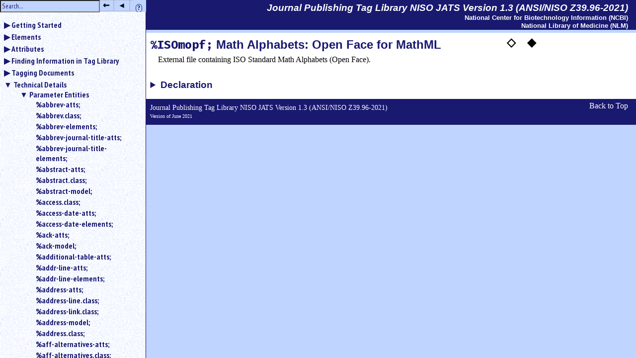

--- FILE ---
content_type: text/html; charset=utf-8
request_url: https://jats.nlm.nih.gov/publishing/tag-library/1.3/pe/ISOmopf.html
body_size: 375427
content:
<!DOCTYPE HTML>
<html lang="en">
   <head>
      <meta http-equiv="Content-Type" content="text/html; charset=utf-8">
      <meta charset="utf-8">
      <!--Tag library software copyright Mulberry Technologies, Inc., 2002-2020--><link rel="stylesheet" href="../CSS/BlueTL.css" type="text/css"><script type="text/javascript" src="https://code.jquery.com/jquery-3.6.4.min.js"></script><script type="text/javascript" src="https://code.jquery.com/jquery-migrate-3.3.2.min.js"></script><script type="text/javascript" src="../jquery-ui.min.js"></script><script type="text/javascript" src="../taglib.js"></script><link rel="stylesheet" type="text/css" href="../CSS/jquery-ui.min.css"><title>Parameter entity: Math Alphabets: Open Face for MathML</title><meta name="ncbi_app" content="jats"></meta><meta name="ncbi_pdid" content="documentation"></meta></head>
   <body class="main" data-where="../">
      <div class="skipnav"><a href="#text">Skip to main content</a></div><input id="bchider" type="checkbox" role="button"><label for="bchider" onclick=""><span>hide the sidebar</span><span id="searchinfogoeshere"><sup id="phew" role="button" title="unexpand nav panel">⇜</sup><sup id="ffew" role="button" title="hide navigation panel">◂</sup></span><span id="fieu" role="button" title="show navigation panel">▸</span></label><div id="nav" role="navigation">
         
         <div class="clientsidesearch">
            
            <form method="GET" action="" id="searchform"></form>
            
         </div>
         
         <ol class="tree">
            
            <li>
               <input type="checkbox" id="pub-getting-started">
               <label for="pub-getting-started" data-where="A">
                  <a href="../chapter/getting-started.html">Getting Started</a>
                  </label>
               
               <ol>
                  
                  <li class="file" data-where="section-otherwise">
                     <a href="../chapter/navigation-taglib.html">Navigation</a>
                     
                  </li>
                  
                  <li class="file" data-where="section-otherwise">
                     <a href="../chapter/intro-to-tagib.html">Structure of the Tag Library</a>
                     
                  </li>
                  
                  <li class="file" data-where="section-otherwise">
                     <a href="../chapter/journal-tag-set-intro.html">Introduction to Publishing Tag Set</a>
                     
                  </li>
                  
                  <li class="file" data-where="section-otherwise">
                     <a href="../chapter/root.html">Root Element</a>
                     
                  </li>
                  
                  <li class="file" data-where="section-otherwise">
                     <a href="../chapter/which-dtd.html">Selecting a Model &amp; Schema</a>
                     
                  </li>
                  
                  <li>
                     <input type="checkbox" id="pub-nfd">
                     <label for="pub-nfd" data-where="B">
                        <a href="../chapter/nfd.html">Hierarchy Diagrams</a>
                        </label>
                     
                     <ol>
                        
                        <li class="file" data-where="section-otherwise">
                           <a href="../chapter/nfd-top-level.html">Top-level element: Article</a>
                           
                        </li>
                        
                        <li class="file" data-where="section-otherwise">
                           <a href="../chapter/nfd-processing-meta.html">Processing Metadata</a>
                           
                        </li>
                        
                        <li class="file" data-where="section-otherwise">
                           <a href="../chapter/nfd-front-matter.html">Front Matter</a>
                           
                        </li>
                        
                        <li class="file" data-where="section-otherwise">
                           <a href="../chapter/nfd-body-and-sec.html">Body and Section</a>
                           
                        </li>
                        
                        <li class="file" data-where="section-otherwise">
                           <a href="../chapter/nfd-back-matter.html">Back Matter</a>
                           
                        </li>
                        
                        <li class="file" data-where="section-otherwise">
                           <a href="../chapter/nfd-floating.html">Floating Objects</a>
                           
                        </li>
                        
                        <li class="file" data-where="section-otherwise">
                           <a href="../chapter/nfd-sub-article-response.html">Sub-article and Response</a>
                           
                        </li>
                        
                        <li class="file" data-where="section-otherwise">
                           <a href="../chapter/nfd-blocks.html">Body Blocks</a>
                           
                        </li>
                        
                        <li class="file" data-where="section-otherwise">
                           <a href="../chapter/nfd-inline.html">Inlines</a>
                           
                        </li>
                        
                        <li>
                           <input type="checkbox" id="pub-nfd-alphas">
                           <label for="pub-nfd-alphas" data-where="B">
                              <a href="../chapter/nfd-alphas.html">All Diagrams in Alphabetical Order</a>
                              </label>
                           
                           <ol>
                              
                              <li class="file" data-where="section-otherwise">
                                 <a href="../chapter/alpha-nfd-abstract.html">Abstract</a>
                                 
                              </li>
                              
                              <li class="file" data-where="section-otherwise">
                                 <a href="../chapter/alpha-nfd-ack.html">Acknowledgments
                                    </a>
                                 
                              </li>
                              
                              <li class="file" data-where="section-otherwise">
                                 <a href="../chapter/alpha-nfd-alternatives.html">Alternatives For Processing</a>
                                 
                              </li>
                              
                              <li class="file" data-where="section-otherwise">
                                 <a href="../chapter/alpha-nfd-option.html">Answer Option (for a question)</a>
                                 
                              </li>
                              
                              <li class="file" data-where="section-otherwise">
                                 <a href="../chapter/alpha-nfd-answer-set.html">Answer Set</a>
                                 
                              </li>
                              
                              <li class="file" data-where="section-otherwise">
                                 <a href="../chapter/alpha-nfd-answer.html">Answer to a Question</a>
                                 
                              </li>
                              
                              <li class="file" data-where="section-otherwise">
                                 <a href="../chapter/alpha-nfd-app.html">Appendix</a>
                                 
                              </li>
                              
                              <li class="file" data-where="section-otherwise">
                                 <a href="../chapter/alpha-nfd-app-group.html">Appendix Group</a>
                                 
                              </li>
                              
                              <li class="file" data-where="section-otherwise">
                                 <a href="../chapter/alpha-nfd-array.html">Array (Simple Tabulation)</a>
                                 
                              </li>
                              
                              <li class="file" data-where="section-otherwise">
                                 <a href="../chapter/alpha-nfd-article.html">Article</a>
                                 
                              </li>
                              
                              <li class="file" data-where="section-otherwise">
                                 <a href="../chapter/alpha-nfd-article-categories.html">Article Grouping Data</a>
                                 
                              </li>
                              
                              <li class="file" data-where="section-otherwise">
                                 <a href="../chapter/alpha-nfd-article-meta.html">Article Metadata</a>
                                 
                              </li>
                              
                              <li class="file" data-where="section-otherwise">
                                 <a href="../chapter/alpha-nfd-author-notes.html">Author Note Group</a>
                                 
                              </li>
                              
                              <li class="file" data-where="section-otherwise">
                                 <a href="../chapter/alpha-nfd-back-matter.html">Back Matter</a>
                                 
                              </li>
                              
                              <li class="file" data-where="section-otherwise">
                                 <a href="../chapter/alpha-nfd-bio.html">Biography</a>
                                 
                              </li>
                              
                              <li class="file" data-where="section-otherwise">
                                 <a href="../chapter/alpha-nfd-block-alternatives.html">Block-level Alternatives</a>
                                 
                              </li>
                              
                              <li class="file" data-where="section-otherwise">
                                 <a href="../chapter/alpha-nfd-body.html">Body of the Document</a>
                                 
                              </li>
                              
                              <li class="file" data-where="section-otherwise">
                                 <a href="../chapter/alpha-nfd-boxed-text.html">Boxed Text</a>
                                 
                              </li>
                              
                              <li class="file" data-where="section-otherwise">
                                 <a href="../chapter/alpha-nfd-chem-struct-wrap.html">Chemical Structure Wrapper</a>
                                 
                              </li>
                              
                              <li class="file" data-where="section-otherwise">
                                 <a href="../chapter/alpha-nfd-conference.html">Conference Information</a>
                                 
                              </li>
                              
                              <li class="file" data-where="section-otherwise">
                                 <a href="../chapter/alpha-nfd-contributed-resource-group.html">Contributed Resource Group</a>
                                 
                              </li>
                              
                              <li class="file" data-where="section-otherwise">
                                 <a href="../chapter/alpha-nfd-contrib.html">Contributor</a>
                                 
                              </li>
                              
                              <li class="file" data-where="section-otherwise">
                                 <a href="../chapter/alpha-nfd-contrib-group.html">Contributor Group</a>
                                 
                              </li>
                              
                              <li class="file" data-where="section-otherwise">
                                 <a href="../chapter/alpha-nfd-counts.html">Counts</a>
                                 
                              </li>
                              
                              <li class="file" data-where="section-otherwise">
                                 <a href="../chapter/alpha-nfd-custom-meta-group.html">Custom Metadata Group</a>
                                 
                              </li>
                              
                              <li class="file" data-where="section-otherwise">
                                 <a href="../chapter/alpha-nfd-date.html">Date</a>
                                 
                              </li>
                              
                              <li class="file" data-where="section-otherwise">
                                 <a href="../chapter/alpha-nfd-def-list.html">Definition List</a>
                                 
                              </li>
                              
                              <li class="file" data-where="section-otherwise">
                                 <a href="../chapter/alpha-nfd-explanation.html">Explanation</a>
                                 
                              </li>
                              
                              <li class="file" data-where="section-otherwise">
                                 <a href="../chapter/alpha-nfd-fig.html">Figure</a>
                                 
                              </li>
                              
                              <li class="file" data-where="section-otherwise">
                                 <a href="../chapter/alpha-nfd-fig-group.html">Figure Group</a>
                                 
                              </li>
                              
                              <li class="file" data-where="section-otherwise">
                                 <a href="../chapter/alpha-nfd-floats-group.html">Floating Element Group</a>
                                 
                              </li>
                              
                              <li class="file" data-where="section-otherwise">
                                 <a href="../chapter/alpha-nfd-fn-group.html">Footnote Group</a>
                                 
                              </li>
                              
                              <li class="file" data-where="section-otherwise">
                                 <a href="../chapter/alpha-nfd-disp-formula-group.html">Formula, Display Group</a>
                                 
                              </li>
                              
                              <li class="file" data-where="section-otherwise">
                                 <a href="../chapter/alpha-nfd-front-matter.html">Front Matter</a>
                                 
                              </li>
                              
                              <li class="file" data-where="section-otherwise">
                                 <a href="../chapter/alpha-nfd-funding-group.html">Funding Group</a>
                                 
                              </li>
                              
                              <li class="file" data-where="section-otherwise">
                                 <a href="../chapter/alpha-nfd-glossary.html">Glossary Elements List</a>
                                 
                              </li>
                              
                              <li class="file" data-where="section-otherwise">
                                 <a href="../chapter/alpha-nfd-inline-graphic.html">Graphic, Inline</a>
                                 
                              </li>
                              
                              <li class="file" data-where="section-otherwise">
                                 <a href="../chapter/alpha-nfd-history.html">History: Document History</a>
                                 
                              </li>
                              
                              <li class="file" data-where="section-otherwise">
                                 <a href="../chapter/alpha-nfd-index-term.html">Index Term</a>
                                 
                              </li>
                              
                              <li class="file" data-where="section-otherwise">
                                 <a href="../chapter/alpha-nfd-index-term-range-end.html">Index Term Range End</a>
                                 
                              </li>
                              
                              <li class="file" data-where="section-otherwise">
                                 <a href="../chapter/alpha-nfd-issue-title-group.html">Issue Title Group</a>
                                 
                              </li>
                              
                              <li class="file" data-where="section-otherwise">
                                 <a href="../chapter/alpha-nfd-journal-meta.html">Journal Metadata</a>
                                 
                              </li>
                              
                              <li class="file" data-where="section-otherwise">
                                 <a href="../chapter/alpha-nfd-kwd-group.html">Keyword Group</a>
                                 
                              </li>
                              
                              <li class="file" data-where="section-otherwise">
                                 <a href="../chapter/alpha-nfd-list.html">List</a>
                                 
                              </li>
                              
                              <li class="file" data-where="section-otherwise">
                                 <a href="../chapter/alpha-nfd-name.html">Name of Person</a>
                                 
                              </li>
                              
                              <li class="file" data-where="section-otherwise">
                                 <a href="../chapter/alpha-nfd-notes.html">Notes</a>
                                 
                              </li>
                              
                              <li class="file" data-where="section-otherwise">
                                 <a href="../chapter/alpha-nfd-open-access.html">Open Access</a>
                                 
                              </li>
                              
                              <li class="file" data-where="section-otherwise">
                                 <a href="../chapter/alpha-nfd-permissions.html">Permissions</a>
                                 
                              </li>
                              
                              <li class="file" data-where="section-otherwise">
                                 <a href="../chapter/alpha-nfd-processing-meta.html">Processing Metadata</a>
                                 
                              </li>
                              
                              <li class="file" data-where="section-otherwise">
                                 <a href="../chapter/alpha-nfd-pub-date.html">Publication Date</a>
                                 
                              </li>
                              
                              <li class="file" data-where="section-otherwise">
                                 <a href="../chapter/alpha-nfd-pub-history.html">Publication History</a>
                                 
                              </li>
                              
                              <li class="file" data-where="section-otherwise">
                                 <a href="../chapter/alpha-nfd-question.html">Question</a>
                                 
                              </li>
                              
                              <li class="file" data-where="section-otherwise">
                                 <a href="../chapter/alpha-nfd-question-preamble.html">Question Preamble</a>
                                 
                              </li>
                              
                              <li class="file" data-where="section-otherwise">
                                 <a href="../chapter/alpha-nfd-question-wrap.html">Question Wrapper</a>
                                 
                              </li>
                              
                              <li class="file" data-where="section-otherwise">
                                 <a href="../chapter/alpha-nfd-question-wrap-group.html">Question Wrapper Group</a>
                                 
                              </li>
                              
                              <li class="file" data-where="section-otherwise">
                                 <a href="../chapter/alpha-nfd-disp-quote.html">Quote, Displayed</a>
                                 
                              </li>
                              
                              <li class="file" data-where="section-otherwise">
                                 <a href="../chapter/alpha-nfd-ref.html">Reference Item</a>
                                 
                              </li>
                              
                              <li class="file" data-where="section-otherwise">
                                 <a href="../chapter/alpha-nfd-ref-list.html">Reference List (Bibliographic)</a>
                                 
                              </li>
                              
                              <li class="file" data-where="section-otherwise">
                                 <a href="../chapter/alpha-nfd-response.html">Response</a>
                                 
                              </li>
                              
                              <li class="file" data-where="section-otherwise">
                                 <a href="../chapter/alpha-nfd-ruby.html">Ruby Annotation Wrapper</a>
                                 
                              </li>
                              
                              <li class="file" data-where="section-otherwise">
                                 <a href="../chapter/alpha-nfd-sec.html">Section</a>
                                 
                              </li>
                              
                              <li class="file" data-where="section-otherwise">
                                 <a href="../chapter/alpha-nfd-sec-meta.html">Section Metadata</a>
                                 
                              </li>
                              
                              <li class="file" data-where="section-otherwise">
                                 <a href="../chapter/alpha-nfd-speech.html">Speech</a>
                                 
                              </li>
                              
                              <li class="file" data-where="section-otherwise">
                                 <a href="../chapter/alpha-nfd-statement.html">Statement, Formal</a>
                                 
                              </li>
                              
                              <li class="file" data-where="section-otherwise">
                                 <a href="../chapter/alpha-nfd-front-stub.html">Stub Front Metadata</a>
                                 
                              </li>
                              
                              <li class="file" data-where="section-otherwise">
                                 <a href="../chapter/alpha-nfd-sub-article.html">Sub-article</a>
                                 
                              </li>
                              
                              <li class="file" data-where="section-otherwise">
                                 <a href="../chapter/alpha-nfd-supplementary-material.html">Supplementary Material Metadata</a>
                                 
                              </li>
                              
                              <li class="file" data-where="section-otherwise">
                                 <a href="../chapter/alpha-nfd-table-wrap.html">Table</a>
                                 
                              </li>
                              
                              <li class="file" data-where="section-otherwise">
                                 <a href="../chapter/alpha-nfd-support-group.html">Support Group</a>
                                 
                              </li>
                              
                              <li class="file" data-where="section-otherwise">
                                 <a href="../chapter/alpha-nfd-table-wrap-foot.html">Table Footer</a>
                                 
                              </li>
                              
                              <li class="file" data-where="section-otherwise">
                                 <a href="../chapter/alpha-nfd-table-wrap-group.html">Table Group</a>
                                 
                              </li>
                              
                              <li class="file" data-where="section-otherwise">
                                 <a href="../chapter/alpha-nfd-title-group.html">Title Group</a>
                                 
                              </li>
                              
                              <li class="file" data-where="section-otherwise">
                                 <a href="../chapter/alpha-nfd-trans-abstract.html">Translated Abstract</a>
                                 
                              </li>
                              
                              <li class="file" data-where="section-otherwise">
                                 <a href="../chapter/alpha-nfd-verse-group.html">Verse Form for Poetry</a>
                                 
                              </li>
                              
                              <li class="file" data-where="section-otherwise">
                                 <a href="../chapter/alpha-nfd-volume-issue-group.html">Volume Issue Grouping</a>
                                 
                              </li>
                              
                           </ol>
                           
                        </li>
                        
                     </ol>
                     
                  </li>
                  
               </ol>
               
            </li>
            
            <li>
               <input type="checkbox" id="elem-sec">
               <label for="elem-sec" data-where="C">
                  <a href="../element/pub-elem-sec-intro.html">Elements</a>
                  </label>
               
               <ol>
                  
                  <li class="file" data-where="elem.info">
                     <a href="../element/abbrev.html" title="Abbreviation or Acronym">&lt;abbrev&gt;</a>
                     
                  </li>
                  
                  <li class="file" data-where="elem.info">
                     <a href="../element/abbrev-journal-title.html" title="Abbreviated Journal Title">&lt;abbrev-journal-title&gt;</a>
                     
                  </li>
                  
                  <li class="file" data-where="elem.info">
                     <a href="../element/abstract.html" title="Abstract">&lt;abstract&gt;</a>
                     
                  </li>
                  
                  <li class="file" data-where="elem.info">
                     <a href="../element/access-date.html" title="Access Date for Cited Work">&lt;access-date&gt;</a>
                     
                  </li>
                  
                  <li class="file" data-where="elem.info">
                     <a href="../element/ack.html" title="Acknowledgments&#xA; ">&lt;ack&gt;</a>
                     
                  </li>
                  
                  <li class="file" data-where="elem.info">
                     <a href="../element/addr-line.html" title="Address Line">&lt;addr-line&gt;</a>
                     
                  </li>
                  
                  <li class="file" data-where="elem.info">
                     <a href="../element/address.html" title="Address/Contact Information">&lt;address&gt;</a>
                     
                  </li>
                  
                  <li class="file" data-where="elem.info">
                     <a href="../element/aff.html" title="Affiliation">&lt;aff&gt;</a>
                     
                  </li>
                  
                  <li class="file" data-where="elem.info">
                     <a href="../element/aff-alternatives.html" title="Affiliation Alternatives">&lt;aff-alternatives&gt;</a>
                     
                  </li>
                  
                  <li class="file" data-where="elem.info">
                     <a href="../element/ali-free_to_read.html" title="Free to Read (NISO Access and License  Indicators)">&lt;ali:free_to_read&gt;</a>
                     
                  </li>
                  
                  <li class="file" data-where="elem.info">
                     <a href="../element/ali-license_ref.html" title="License Reference (NISO and Access License  Indicators)">&lt;ali:license_ref&gt;</a>
                     
                  </li>
                  
                  <li class="file" data-where="elem.info">
                     <a href="../element/alt-text.html" title="Alternate Text Name (for a figure, etc.)">&lt;alt-text&gt;</a>
                     
                  </li>
                  
                  <li class="file" data-where="elem.info">
                     <a href="../element/alt-title.html" title="Alternate Title">&lt;alt-title&gt;</a>
                     
                  </li>
                  
                  <li class="file" data-where="elem.info">
                     <a href="../element/alternatives.html" title="Alternatives For Processing">&lt;alternatives&gt;</a>
                     
                  </li>
                  
                  <li class="file" data-where="elem.info">
                     <a href="../element/annotation.html" title="Annotation in a Citation">&lt;annotation&gt;</a>
                     
                  </li>
                  
                  <li class="file" data-where="elem.info">
                     <a href="../element/anonymous.html" title="Anonymous">&lt;anonymous&gt;</a>
                     
                  </li>
                  
                  <li class="file" data-where="elem.info">
                     <a href="../element/answer.html" title="Answer to a Question">&lt;answer&gt;</a>
                     
                  </li>
                  
                  <li class="file" data-where="elem.info">
                     <a href="../element/answer-set.html" title="Answer Set">&lt;answer-set&gt;</a>
                     
                  </li>
                  
                  <li class="file" data-where="elem.info">
                     <a href="../element/app.html" title="Appendix">&lt;app&gt;</a>
                     
                  </li>
                  
                  <li class="file" data-where="elem.info">
                     <a href="../element/app-group.html" title="Appendix Group">&lt;app-group&gt;</a>
                     
                  </li>
                  
                  <li class="file" data-where="elem.info">
                     <a href="../element/array.html" title="Array (Simple Tabulation)">&lt;array&gt;</a>
                     
                  </li>
                  
                  <li class="file" data-where="elem.info">
                     <a href="../element/article.html" title="Article">&lt;article&gt;</a>
                     
                  </li>
                  
                  <li class="file" data-where="elem.info">
                     <a href="../element/article-categories.html" title="Article Grouping Data">&lt;article-categories&gt;</a>
                     
                  </li>
                  
                  <li class="file" data-where="elem.info">
                     <a href="../element/article-id.html" title="Article Identifier">&lt;article-id&gt;</a>
                     
                  </li>
                  
                  <li class="file" data-where="elem.info">
                     <a href="../element/article-meta.html" title="Article Metadata">&lt;article-meta&gt;</a>
                     
                  </li>
                  
                  <li class="file" data-where="elem.info">
                     <a href="../element/article-title.html" title="Article Title">&lt;article-title&gt;</a>
                     
                  </li>
                  
                  <li class="file" data-where="elem.info">
                     <a href="../element/article-version.html" title="Article Current Version Status or Number">&lt;article-version&gt;</a>
                     
                  </li>
                  
                  <li class="file" data-where="elem.info">
                     <a href="../element/article-version-alternatives.html" title="Article Current Version Alternatives">&lt;article-version-alternatives&gt;</a>
                     
                  </li>
                  
                  <li class="file" data-where="elem.info">
                     <a href="../element/attrib.html" title="Attribution">&lt;attrib&gt;</a>
                     
                  </li>
                  
                  <li class="file" data-where="elem.info">
                     <a href="../element/author-comment.html" title="Author Comment">&lt;author-comment&gt;</a>
                     
                  </li>
                  
                  <li class="file" data-where="elem.info">
                     <a href="../element/author-notes.html" title="Author Note Group">&lt;author-notes&gt;</a>
                     
                  </li>
                  
                  <li class="file" data-where="elem.info">
                     <a href="../element/award-desc.html" title="Award Description">&lt;award-desc&gt;</a>
                     
                  </li>
                  
                  <li class="file" data-where="elem.info">
                     <a href="../element/award-group.html" title="Award Group">&lt;award-group&gt;</a>
                     
                  </li>
                  
                  <li class="file" data-where="elem.info">
                     <a href="../element/award-id.html" title="Award Identifier">&lt;award-id&gt;</a>
                     
                  </li>
                  
                  <li class="file" data-where="elem.info">
                     <a href="../element/award-name.html" title="Award Name">&lt;award-name&gt;</a>
                     
                  </li>
                  
                  <li class="file" data-where="elem.info">
                     <a href="../element/back.html" title="Back Matter">&lt;back&gt;</a>
                     
                  </li>
                  
                  <li class="file" data-where="elem.info">
                     <a href="../element/bio.html" title="Biography">&lt;bio&gt;</a>
                     
                  </li>
                  
                  <li class="file" data-where="elem.info">
                     <a href="../element/block-alternatives.html" title="Block-level Alternatives">&lt;block-alternatives&gt;</a>
                     
                  </li>
                  
                  <li class="file" data-where="elem.info">
                     <a href="../element/body.html" title="Body of the Document">&lt;body&gt;</a>
                     
                  </li>
                  
                  <li class="file" data-where="elem.info">
                     <a href="../element/bold.html" title="Bold">&lt;bold&gt;</a>
                     
                  </li>
                  
                  <li class="file" data-where="elem.info">
                     <a href="../element/boxed-text.html" title="Boxed Text">&lt;boxed-text&gt;</a>
                     
                  </li>
                  
                  <li class="file" data-where="elem.info">
                     <a href="../element/break.html" title="Line Break">&lt;break&gt;</a>
                     
                  </li>
                  
                  <li class="file" data-where="elem.info">
                     <a href="../element/caption.html" title="Caption of a Figure, Table, etc.">&lt;caption&gt;</a>
                     
                  </li>
                  
                  <li class="file" data-where="elem.info">
                     <a href="../element/chapter-title.html" title="Chapter Title in a Citation">&lt;chapter-title&gt;</a>
                     
                  </li>
                  
                  <li class="file" data-where="elem.info">
                     <a href="../element/chem-struct.html" title="Chemical Structure (Display)">&lt;chem-struct&gt;</a>
                     
                  </li>
                  
                  <li class="file" data-where="elem.info">
                     <a href="../element/chem-struct-wrap.html" title="Chemical Structure Wrapper">&lt;chem-struct-wrap&gt;</a>
                     
                  </li>
                  
                  <li class="file" data-where="elem.info">
                     <a href="../element/citation-alternatives.html" title="Citation Alternatives">&lt;citation-alternatives&gt;</a>
                     
                  </li>
                  
                  <li class="file" data-where="elem.info">
                     <a href="../element/city.html" title="City">&lt;city&gt;</a>
                     
                  </li>
                  
                  <li class="file" data-where="elem.info">
                     <a href="../element/code.html" title="Code">&lt;code&gt;</a>
                     
                  </li>
                  
                  <li class="file" data-where="elem.info">
                     <a href="../element/col.html" title="Table Column (NISO JATS table model)">&lt;col&gt;</a>
                     
                  </li>
                  
                  <li class="file" data-where="elem.info">
                     <a href="../element/colgroup.html" title="Table Column Group (NISO JATS table model)">&lt;colgroup&gt;</a>
                     
                  </li>
                  
                  <li class="file" data-where="elem.info">
                     <a href="../element/collab.html" title="Collaborative (Group) Author">&lt;collab&gt;</a>
                     
                  </li>
                  
                  <li class="file" data-where="elem.info">
                     <a href="../element/collab-alternatives.html" title="Collaboration Alternatives">&lt;collab-alternatives&gt;</a>
                     
                  </li>
                  
                  <li class="file" data-where="elem.info">
                     <a href="../element/comment.html" title="Comment in a Citation">&lt;comment&gt;</a>
                     
                  </li>
                  
                  <li class="file" data-where="elem.info">
                     <a href="../element/compound-kwd.html" title="Compound Keyword">&lt;compound-kwd&gt;</a>
                     
                  </li>
                  
                  <li class="file" data-where="elem.info">
                     <a href="../element/compound-kwd-part.html" title="Compound Keyword Part">&lt;compound-kwd-part&gt;</a>
                     
                  </li>
                  
                  <li class="file" data-where="elem.info">
                     <a href="../element/compound-subject.html" title="Compound Subject Name">&lt;compound-subject&gt;</a>
                     
                  </li>
                  
                  <li class="file" data-where="elem.info">
                     <a href="../element/compound-subject-part.html" title="Compound Subject Part Name">&lt;compound-subject-part&gt;</a>
                     
                  </li>
                  
                  <li class="file" data-where="elem.info">
                     <a href="../element/conf-acronym.html" title="Conference Acronym">&lt;conf-acronym&gt;</a>
                     
                  </li>
                  
                  <li class="file" data-where="elem.info">
                     <a href="../element/conf-date.html" title="Conference Date">&lt;conf-date&gt;</a>
                     
                  </li>
                  
                  <li class="file" data-where="elem.info">
                     <a href="../element/conf-loc.html" title="Conference Location">&lt;conf-loc&gt;</a>
                     
                  </li>
                  
                  <li class="file" data-where="elem.info">
                     <a href="../element/conf-name.html" title="Conference Name">&lt;conf-name&gt;</a>
                     
                  </li>
                  
                  <li class="file" data-where="elem.info">
                     <a href="../element/conf-num.html" title="Conference Number">&lt;conf-num&gt;</a>
                     
                  </li>
                  
                  <li class="file" data-where="elem.info">
                     <a href="../element/conf-sponsor.html" title="Conference Sponsor">&lt;conf-sponsor&gt;</a>
                     
                  </li>
                  
                  <li class="file" data-where="elem.info">
                     <a href="../element/conf-theme.html" title="Conference Theme">&lt;conf-theme&gt;</a>
                     
                  </li>
                  
                  <li class="file" data-where="elem.info">
                     <a href="../element/conference.html" title="Conference Information">&lt;conference&gt;</a>
                     
                  </li>
                  
                  <li class="file" data-where="elem.info">
                     <a href="../element/contrib.html" title="Contributor">&lt;contrib&gt;</a>
                     
                  </li>
                  
                  <li class="file" data-where="elem.info">
                     <a href="../element/contrib-group.html" title="Contributor Group">&lt;contrib-group&gt;</a>
                     
                  </li>
                  
                  <li class="file" data-where="elem.info">
                     <a href="../element/contrib-id.html" title="Contributor Identifier">&lt;contrib-id&gt;</a>
                     
                  </li>
                  
                  <li class="file" data-where="elem.info">
                     <a href="../element/contributed-resource-group.html" title="Contributed Resource Group">&lt;contributed-resource-group&gt;</a>
                     
                  </li>
                  
                  <li class="file" data-where="elem.info">
                     <a href="../element/copyright-holder.html" title="Copyright Holder">&lt;copyright-holder&gt;</a>
                     
                  </li>
                  
                  <li class="file" data-where="elem.info">
                     <a href="../element/copyright-statement.html" title="Copyright Statement">&lt;copyright-statement&gt;</a>
                     
                  </li>
                  
                  <li class="file" data-where="elem.info">
                     <a href="../element/copyright-year.html" title="Copyright Year">&lt;copyright-year&gt;</a>
                     
                  </li>
                  
                  <li class="file" data-where="elem.info">
                     <a href="../element/corresp.html" title="Correspondence Information">&lt;corresp&gt;</a>
                     
                  </li>
                  
                  <li class="file" data-where="elem.info">
                     <a href="../element/count.html" title="Count">&lt;count&gt;</a>
                     
                  </li>
                  
                  <li class="file" data-where="elem.info">
                     <a href="../element/country.html" title="Country: in an Address">&lt;country&gt;</a>
                     
                  </li>
                  
                  <li class="file" data-where="elem.info">
                     <a href="../element/counts.html" title="Counts">&lt;counts&gt;</a>
                     
                  </li>
                  
                  <li class="file" data-where="elem.info">
                     <a href="../element/custom-meta.html" title="Custom Metadata">&lt;custom-meta&gt;</a>
                     
                  </li>
                  
                  <li class="file" data-where="elem.info">
                     <a href="../element/custom-meta-group.html" title="Custom Metadata Group">&lt;custom-meta-group&gt;</a>
                     
                  </li>
                  
                  <li class="file" data-where="elem.info">
                     <a href="../element/data-title.html" title="Data Title">&lt;data-title&gt;</a>
                     
                  </li>
                  
                  <li class="file" data-where="elem.info">
                     <a href="../element/date.html" title="Date">&lt;date&gt;</a>
                     
                  </li>
                  
                  <li class="file" data-where="elem.info">
                     <a href="../element/date-in-citation.html" title="Date within a Citation">&lt;date-in-citation&gt;</a>
                     
                  </li>
                  
                  <li class="file" data-where="elem.info">
                     <a href="../element/day.html" title="Day">&lt;day&gt;</a>
                     
                  </li>
                  
                  <li class="file" data-where="elem.info">
                     <a href="../element/def.html" title="Definition List: Definition">&lt;def&gt;</a>
                     
                  </li>
                  
                  <li class="file" data-where="elem.info">
                     <a href="../element/def-head.html" title="Definition List: Definition Head">&lt;def-head&gt;</a>
                     
                  </li>
                  
                  <li class="file" data-where="elem.info">
                     <a href="../element/def-item.html" title="Definition List: Definition Item">&lt;def-item&gt;</a>
                     
                  </li>
                  
                  <li class="file" data-where="elem.info">
                     <a href="../element/def-list.html" title="Definition List">&lt;def-list&gt;</a>
                     
                  </li>
                  
                  <li class="file" data-where="elem.info">
                     <a href="../element/degrees.html" title="Degree(s)">&lt;degrees&gt;</a>
                     
                  </li>
                  
                  <li class="file" data-where="elem.info">
                     <a href="../element/disp-formula.html" title="Formula, Display">&lt;disp-formula&gt;</a>
                     
                  </li>
                  
                  <li class="file" data-where="elem.info">
                     <a href="../element/disp-formula-group.html" title="Formula, Display Group">&lt;disp-formula-group&gt;</a>
                     
                  </li>
                  
                  <li class="file" data-where="elem.info">
                     <a href="../element/disp-quote.html" title="Quote, Displayed">&lt;disp-quote&gt;</a>
                     
                  </li>
                  
                  <li class="file" data-where="elem.info">
                     <a href="../element/edition.html" title="Edition Statement, Cited">&lt;edition&gt;</a>
                     
                  </li>
                  
                  <li class="file" data-where="elem.info">
                     <a href="../element/element-citation.html" title="Element Citation">&lt;element-citation&gt;</a>
                     
                  </li>
                  
                  <li class="file" data-where="elem.info">
                     <a href="../element/elocation-id.html" title="Electronic Location Identifier">&lt;elocation-id&gt;</a>
                     
                  </li>
                  
                  <li class="file" data-where="elem.info">
                     <a href="../element/email.html" title="Email Address">&lt;email&gt;</a>
                     
                  </li>
                  
                  <li class="file" data-where="elem.info">
                     <a href="../element/equation-count.html" title="Equation Count">&lt;equation-count&gt;</a>
                     
                  </li>
                  
                  <li class="file" data-where="elem.info">
                     <a href="../element/era.html" title="Era of Time">&lt;era&gt;</a>
                     
                  </li>
                  
                  <li class="file" data-where="elem.info">
                     <a href="../element/etal.html" title="Et Al.">&lt;etal&gt;</a>
                     
                  </li>
                  
                  <li class="file" data-where="elem.info">
                     <a href="../element/event.html" title="Event in Publishing History">&lt;event&gt;</a>
                     
                  </li>
                  
                  <li class="file" data-where="elem.info">
                     <a href="../element/event-desc.html" title="Event Description">&lt;event-desc&gt;</a>
                     
                  </li>
                  
                  <li class="file" data-where="elem.info">
                     <a href="../element/explanation.html" title="Explanation">&lt;explanation&gt;</a>
                     
                  </li>
                  
                  <li class="file" data-where="elem.info">
                     <a href="../element/ext-link.html" title="External Link">&lt;ext-link&gt;</a>
                     
                  </li>
                  
                  <li class="file" data-where="elem.info">
                     <a href="../element/extended-by.html" title="Extended-by Model">&lt;extended-by&gt;</a>
                     
                  </li>
                  
                  <li class="file" data-where="elem.info">
                     <a href="../element/fax.html" title="Fax Number: in an Address">&lt;fax&gt;</a>
                     
                  </li>
                  
                  <li class="file" data-where="elem.info">
                     <a href="../element/fig.html" title="Figure">&lt;fig&gt;</a>
                     
                  </li>
                  
                  <li class="file" data-where="elem.info">
                     <a href="../element/fig-count.html" title="Figure Count">&lt;fig-count&gt;</a>
                     
                  </li>
                  
                  <li class="file" data-where="elem.info">
                     <a href="../element/fig-group.html" title="Figure Group">&lt;fig-group&gt;</a>
                     
                  </li>
                  
                  <li class="file" data-where="elem.info">
                     <a href="../element/fixed-case.html" title="Fixed Case">&lt;fixed-case&gt;</a>
                     
                  </li>
                  
                  <li class="file" data-where="elem.info">
                     <a href="../element/floats-group.html" title="Floating Element Group">&lt;floats-group&gt;</a>
                     
                  </li>
                  
                  <li class="file" data-where="elem.info">
                     <a href="../element/fn.html" title="Footnote">&lt;fn&gt;</a>
                     
                  </li>
                  
                  <li class="file" data-where="elem.info">
                     <a href="../element/fn-group.html" title="Footnote Group">&lt;fn-group&gt;</a>
                     
                  </li>
                  
                  <li class="file" data-where="elem.info">
                     <a href="../element/fpage.html" title="First Page">&lt;fpage&gt;</a>
                     
                  </li>
                  
                  <li class="file" data-where="elem.info">
                     <a href="../element/front.html" title="Front Matter">&lt;front&gt;</a>
                     
                  </li>
                  
                  <li class="file" data-where="elem.info">
                     <a href="../element/front-stub.html" title="Stub Front Metadata">&lt;front-stub&gt;</a>
                     
                  </li>
                  
                  <li class="file" data-where="elem.info">
                     <a href="../element/funding-group.html" title="Funding Group">&lt;funding-group&gt;</a>
                     
                  </li>
                  
                  <li class="file" data-where="elem.info">
                     <a href="../element/funding-source.html" title="Funding Source">&lt;funding-source&gt;</a>
                     
                  </li>
                  
                  <li class="file" data-where="elem.info">
                     <a href="../element/funding-statement.html" title="Funding Statement">&lt;funding-statement&gt;</a>
                     
                  </li>
                  
                  <li class="file" data-where="elem.info">
                     <a href="../element/given-names.html" title="Given (First) Names">&lt;given-names&gt;</a>
                     
                  </li>
                  
                  <li class="file" data-where="elem.info">
                     <a href="../element/glossary.html" title="Glossary Elements List">&lt;glossary&gt;</a>
                     
                  </li>
                  
                  <li class="file" data-where="elem.info">
                     <a href="../element/glyph-data.html" title="Glyph Data for a Private Character">&lt;glyph-data&gt;</a>
                     
                  </li>
                  
                  <li class="file" data-where="elem.info">
                     <a href="../element/glyph-ref.html" title="Glyph Reference for a Private Character">&lt;glyph-ref&gt;</a>
                     
                  </li>
                  
                  <li class="file" data-where="elem.info">
                     <a href="../element/gov.html" title="Government Report, Cited">&lt;gov&gt;</a>
                     
                  </li>
                  
                  <li class="file" data-where="elem.info">
                     <a href="../element/graphic.html" title="Graphic">&lt;graphic&gt;</a>
                     
                  </li>
                  
                  <li class="file" data-where="elem.info">
                     <a href="../element/history.html" title="History: Document History">&lt;history&gt;</a>
                     
                  </li>
                  
                  <li class="file" data-where="elem.info">
                     <a href="../element/hr.html" title="Horizontal Rule">&lt;hr&gt;</a>
                     
                  </li>
                  
                  <li class="file" data-where="elem.info">
                     <a href="../element/index-term.html" title="Index Term">&lt;index-term&gt;</a>
                     
                  </li>
                  
                  <li class="file" data-where="elem.info">
                     <a href="../element/index-term-range-end.html" title="Index Term Range End">&lt;index-term-range-end&gt;</a>
                     
                  </li>
                  
                  <li class="file" data-where="elem.info">
                     <a href="../element/inline-formula.html" title="Formula, Inline">&lt;inline-formula&gt;</a>
                     
                  </li>
                  
                  <li class="file" data-where="elem.info">
                     <a href="../element/inline-graphic.html" title="Graphic, Inline">&lt;inline-graphic&gt;</a>
                     
                  </li>
                  
                  <li class="file" data-where="elem.info">
                     <a href="../element/inline-media.html" title="Inline Media Object">&lt;inline-media&gt;</a>
                     
                  </li>
                  
                  <li class="file" data-where="elem.info">
                     <a href="../element/inline-supplementary-material.html" title="Inline Supplementary Material Metadata">&lt;inline-supplementary-material&gt;</a>
                     
                  </li>
                  
                  <li class="file" data-where="elem.info">
                     <a href="../element/institution.html" title="Institution Name: in an Address">&lt;institution&gt;</a>
                     
                  </li>
                  
                  <li class="file" data-where="elem.info">
                     <a href="../element/institution-id.html" title="Institution Identifier">&lt;institution-id&gt;</a>
                     
                  </li>
                  
                  <li class="file" data-where="elem.info">
                     <a href="../element/institution-wrap.html" title="Institution Wrapper">&lt;institution-wrap&gt;</a>
                     
                  </li>
                  
                  <li class="file" data-where="elem.info">
                     <a href="../element/isbn.html" title="ISBN">&lt;isbn&gt;</a>
                     
                  </li>
                  
                  <li class="file" data-where="elem.info">
                     <a href="../element/issn.html" title="ISSN International Standard Serial Number">&lt;issn&gt;</a>
                     
                  </li>
                  
                  <li class="file" data-where="elem.info">
                     <a href="../element/issn-l.html" title="ISSN-L (Linking ISSN)">&lt;issn-l&gt;</a>
                     
                  </li>
                  
                  <li class="file" data-where="elem.info">
                     <a href="../element/issue.html" title="Issue Number">&lt;issue&gt;</a>
                     
                  </li>
                  
                  <li class="file" data-where="elem.info">
                     <a href="../element/issue-id.html" title="Issue Identifier">&lt;issue-id&gt;</a>
                     
                  </li>
                  
                  <li class="file" data-where="elem.info">
                     <a href="../element/issue-part.html" title="Issue Part">&lt;issue-part&gt;</a>
                     
                  </li>
                  
                  <li class="file" data-where="elem.info">
                     <a href="../element/issue-sponsor.html" title="Issue Sponsor">&lt;issue-sponsor&gt;</a>
                     
                  </li>
                  
                  <li class="file" data-where="elem.info">
                     <a href="../element/issue-subtitle.html" title="Issue Subtitle">&lt;issue-subtitle&gt;</a>
                     
                  </li>
                  
                  <li class="file" data-where="elem.info">
                     <a href="../element/issue-title.html" title="Issue Title">&lt;issue-title&gt;</a>
                     
                  </li>
                  
                  <li class="file" data-where="elem.info">
                     <a href="../element/issue-title-group.html" title="Issue Title Group">&lt;issue-title-group&gt;</a>
                     
                  </li>
                  
                  <li class="file" data-where="elem.info">
                     <a href="../element/italic.html" title="Italic">&lt;italic&gt;</a>
                     
                  </li>
                  
                  <li class="file" data-where="elem.info">
                     <a href="../element/journal-id.html" title="Journal Identifier">&lt;journal-id&gt;</a>
                     
                  </li>
                  
                  <li class="file" data-where="elem.info">
                     <a href="../element/journal-meta.html" title="Journal Metadata">&lt;journal-meta&gt;</a>
                     
                  </li>
                  
                  <li class="file" data-where="elem.info">
                     <a href="../element/journal-subtitle.html" title="Journal Subtitle (Full)">&lt;journal-subtitle&gt;</a>
                     
                  </li>
                  
                  <li class="file" data-where="elem.info">
                     <a href="../element/journal-title.html" title="Journal Title (Full)">&lt;journal-title&gt;</a>
                     
                  </li>
                  
                  <li class="file" data-where="elem.info">
                     <a href="../element/journal-title-group.html" title="Journal Title Group">&lt;journal-title-group&gt;</a>
                     
                  </li>
                  
                  <li class="file" data-where="elem.info">
                     <a href="../element/kwd.html" title="Keyword">&lt;kwd&gt;</a>
                     
                  </li>
                  
                  <li class="file" data-where="elem.info">
                     <a href="../element/kwd-group.html" title="Keyword Group">&lt;kwd-group&gt;</a>
                     
                  </li>
                  
                  <li class="file" data-where="elem.info">
                     <a href="../element/label.html" title="Label (of an Equation, Figure, Reference, etc.)">&lt;label&gt;</a>
                     
                  </li>
                  
                  <li class="file" data-where="elem.info">
                     <a href="../element/license.html" title="License Information">&lt;license&gt;</a>
                     
                  </li>
                  
                  <li class="file" data-where="elem.info">
                     <a href="../element/license-p.html" title="License Paragraph">&lt;license-p&gt;</a>
                     
                  </li>
                  
                  <li class="file" data-where="elem.info">
                     <a href="../element/list.html" title="List">&lt;list&gt;</a>
                     
                  </li>
                  
                  <li class="file" data-where="elem.info">
                     <a href="../element/list-item.html" title="List Item">&lt;list-item&gt;</a>
                     
                  </li>
                  
                  <li class="file" data-where="elem.info">
                     <a href="../element/long-desc.html" title="Long Description">&lt;long-desc&gt;</a>
                     
                  </li>
                  
                  <li class="file" data-where="elem.info">
                     <a href="../element/lpage.html" title="Last Page">&lt;lpage&gt;</a>
                     
                  </li>
                  
                  <li class="file" data-where="elem.info">
                     <a href="../element/media.html" title="Media Object">&lt;media&gt;</a>
                     
                  </li>
                  
                  <li class="file" data-where="elem.info">
                     <a href="../element/meta-name.html" title="Metadata Data Name for Custom Metadata">&lt;meta-name&gt;</a>
                     
                  </li>
                  
                  <li class="file" data-where="elem.info">
                     <a href="../element/meta-value.html" title="Metadata Data Value for Custom Metadata">&lt;meta-value&gt;</a>
                     
                  </li>
                  
                  <li class="file" data-where="elem.info">
                     <a href="../element/milestone-end.html" title="Milestone End">&lt;milestone-end&gt;</a>
                     
                  </li>
                  
                  <li class="file" data-where="elem.info">
                     <a href="../element/milestone-start.html" title="Milestone Start">&lt;milestone-start&gt;</a>
                     
                  </li>
                  
                  <li class="file" data-where="elem.info">
                     <a href="../element/mixed-citation.html" title="Mixed Citation">&lt;mixed-citation&gt;</a>
                     
                  </li>
                  
                  <li class="file" data-where="elem.info">
                     <a href="../element/mml-math.html" title="Math (MathML Tag Set)">&lt;mml:math&gt;</a>
                     
                  </li>
                  
                  <li class="file" data-where="elem.info">
                     <a href="../element/monospace.html" title="Monospace Text (Typewriter Text)">&lt;monospace&gt;</a>
                     
                  </li>
                  
                  <li class="file" data-where="elem.info">
                     <a href="../element/month.html" title="Month">&lt;month&gt;</a>
                     
                  </li>
                  
                  <li class="file" data-where="elem.info">
                     <a href="../element/name.html" title="Name of Person">&lt;name&gt;</a>
                     
                  </li>
                  
                  <li class="file" data-where="elem.info">
                     <a href="../element/name-alternatives.html" title="Name Alternatives">&lt;name-alternatives&gt;</a>
                     
                  </li>
                  
                  <li class="file" data-where="elem.info">
                     <a href="../element/named-content.html" title="Named Special (Subject) Content">&lt;named-content&gt;</a>
                     
                  </li>
                  
                  <li class="file" data-where="elem.info">
                     <a href="../element/nested-kwd.html" title="Nested Keyword">&lt;nested-kwd&gt;</a>
                     
                  </li>
                  
                  <li class="file" data-where="elem.info">
                     <a href="../element/nlm-citation.html" title="NLM Citation">&lt;nlm-citation&gt;</a>
                     
                  </li>
                  
                  <li class="file" data-where="elem.info">
                     <a href="../element/note.html" title="Note in a Reference List">&lt;note&gt;</a>
                     
                  </li>
                  
                  <li class="file" data-where="elem.info">
                     <a href="../element/notes.html" title="Notes">&lt;notes&gt;</a>
                     
                  </li>
                  
                  <li class="file" data-where="elem.info">
                     <a href="../element/object-id.html" title="Object Identifier">&lt;object-id&gt;</a>
                     
                  </li>
                  
                  <li class="file" data-where="elem.info">
                     <a href="../element/on-behalf-of.html" title="On Behalf of">&lt;on-behalf-of&gt;</a>
                     
                  </li>
                  
                  <li class="file" data-where="elem.info">
                     <a href="../element/open-access.html" title="Open Access">&lt;open-access&gt;</a>
                     
                  </li>
                  
                  <li class="file" data-where="elem.info">
                     <a href="../element/option.html" title="Answer Option (for a question)">&lt;option&gt;</a>
                     
                  </li>
                  
                  <li class="file" data-where="elem.info">
                     <a href="../element/overline.html" title="Overline">&lt;overline&gt;</a>
                     
                  </li>
                  
                  <li class="file" data-where="elem.info">
                     <a href="../element/p.html" title="Paragraph">&lt;p&gt;</a>
                     
                  </li>
                  
                  <li class="file" data-where="elem.info">
                     <a href="../element/page-count.html" title="Page Count">&lt;page-count&gt;</a>
                     
                  </li>
                  
                  <li class="file" data-where="elem.info">
                     <a href="../element/page-range.html" title="Page Ranges">&lt;page-range&gt;</a>
                     
                  </li>
                  
                  <li class="file" data-where="elem.info">
                     <a href="../element/part-title.html" title="Part Title in a Citation">&lt;part-title&gt;</a>
                     
                  </li>
                  
                  <li class="file" data-where="elem.info">
                     <a href="../element/patent.html" title="Patent Number, Cited">&lt;patent&gt;</a>
                     
                  </li>
                  
                  <li class="file" data-where="elem.info">
                     <a href="../element/permissions.html" title="Permissions">&lt;permissions&gt;</a>
                     
                  </li>
                  
                  <li class="file" data-where="elem.info">
                     <a href="../element/person-group.html" title="Person Group for a Cited Publication">&lt;person-group&gt;</a>
                     
                  </li>
                  
                  <li class="file" data-where="elem.info">
                     <a href="../element/phone.html" title="Phone Number: in an Address">&lt;phone&gt;</a>
                     
                  </li>
                  
                  <li class="file" data-where="elem.info">
                     <a href="../element/postal-code.html" title="Postal Code">&lt;postal-code&gt;</a>
                     
                  </li>
                  
                  <li class="file" data-where="elem.info">
                     <a href="../element/prefix.html" title="Prefix">&lt;prefix&gt;</a>
                     
                  </li>
                  
                  <li class="file" data-where="elem.info">
                     <a href="../element/preformat.html" title="Preformatted Text">&lt;preformat&gt;</a>
                     
                  </li>
                  
                  <li class="file" data-where="elem.info">
                     <a href="../element/price.html" title="Price">&lt;price&gt;</a>
                     
                  </li>
                  
                  <li class="file" data-where="elem.info">
                     <a href="../element/principal-award-recipient.html" title="Principal Award Recipient">&lt;principal-award-recipient&gt;</a>
                     
                  </li>
                  
                  <li class="file" data-where="elem.info">
                     <a href="../element/principal-investigator.html" title="Principal Investigator">&lt;principal-investigator&gt;</a>
                     
                  </li>
                  
                  <li class="file" data-where="elem.info">
                     <a href="../element/private-char.html" title="Private Character (Custom or Unicode)">&lt;private-char&gt;</a>
                     
                  </li>
                  
                  <li class="file" data-where="elem.info">
                     <a href="../element/processing-meta.html" title="Processing Metadata">&lt;processing-meta&gt;</a>
                     
                  </li>
                  
                  <li class="file" data-where="elem.info">
                     <a href="../element/product.html" title="Product Information">&lt;product&gt;</a>
                     
                  </li>
                  
                  <li class="file" data-where="elem.info">
                     <a href="../element/pub-date.html" title="Publication Date">&lt;pub-date&gt;</a>
                     
                  </li>
                  
                  <li class="file" data-where="elem.info">
                     <a href="../element/pub-date-not-available.html" title="Publication Date Not Available Flag">&lt;pub-date-not-available&gt;</a>
                     
                  </li>
                  
                  <li class="file" data-where="elem.info">
                     <a href="../element/pub-history.html" title="Publication History">&lt;pub-history&gt;</a>
                     
                  </li>
                  
                  <li class="file" data-where="elem.info">
                     <a href="../element/pub-id.html" title="Publication Identifier for a Cited Publication">&lt;pub-id&gt;</a>
                     
                  </li>
                  
                  <li class="file" data-where="elem.info">
                     <a href="../element/publisher.html" title="Publisher">&lt;publisher&gt;</a>
                     
                  </li>
                  
                  <li class="file" data-where="elem.info">
                     <a href="../element/publisher-loc.html" title="Publisher’s Location">&lt;publisher-loc&gt;</a>
                     
                  </li>
                  
                  <li class="file" data-where="elem.info">
                     <a href="../element/publisher-name.html" title="Publisher’s Name">&lt;publisher-name&gt;</a>
                     
                  </li>
                  
                  <li class="file" data-where="elem.info">
                     <a href="../element/question.html" title="Question">&lt;question&gt;</a>
                     
                  </li>
                  
                  <li class="file" data-where="elem.info">
                     <a href="../element/question-preamble.html" title="Question Preamble">&lt;question-preamble&gt;</a>
                     
                  </li>
                  
                  <li class="file" data-where="elem.info">
                     <a href="../element/question-wrap.html" title="Question Wrapper">&lt;question-wrap&gt;</a>
                     
                  </li>
                  
                  <li class="file" data-where="elem.info">
                     <a href="../element/question-wrap-group.html" title="Question Wrapper Group">&lt;question-wrap-group&gt;</a>
                     
                  </li>
                  
                  <li class="file" data-where="elem.info">
                     <a href="../element/rb.html" title="Ruby Base Text">&lt;rb&gt;</a>
                     
                  </li>
                  
                  <li class="file" data-where="elem.info">
                     <a href="../element/ref.html" title="Reference Item">&lt;ref&gt;</a>
                     
                  </li>
                  
                  <li class="file" data-where="elem.info">
                     <a href="../element/ref-count.html" title="Reference Count">&lt;ref-count&gt;</a>
                     
                  </li>
                  
                  <li class="file" data-where="elem.info">
                     <a href="../element/ref-list.html" title="Reference List (Bibliographic)">&lt;ref-list&gt;</a>
                     
                  </li>
                  
                  <li class="file" data-where="elem.info">
                     <a href="../element/related-article.html" title="Related Article Information">&lt;related-article&gt;</a>
                     
                  </li>
                  
                  <li class="file" data-where="elem.info">
                     <a href="../element/related-object.html" title="Related Object Information">&lt;related-object&gt;</a>
                     
                  </li>
                  
                  <li class="file" data-where="elem.info">
                     <a href="../element/resource-group.html" title="Resource Group">&lt;resource-group&gt;</a>
                     
                  </li>
                  
                  <li class="file" data-where="elem.info">
                     <a href="../element/resource-id.html" title="Resource Identifier">&lt;resource-id&gt;</a>
                     
                  </li>
                  
                  <li class="file" data-where="elem.info">
                     <a href="../element/resource-name.html" title="Resource Name">&lt;resource-name&gt;</a>
                     
                  </li>
                  
                  <li class="file" data-where="elem.info">
                     <a href="../element/resource-wrap.html" title="Resource Wrap">&lt;resource-wrap&gt;</a>
                     
                  </li>
                  
                  <li class="file" data-where="elem.info">
                     <a href="../element/response.html" title="Response">&lt;response&gt;</a>
                     
                  </li>
                  
                  <li class="file" data-where="elem.info">
                     <a href="../element/restricted-by.html" title="Restricted-by Model">&lt;restricted-by&gt;</a>
                     
                  </li>
                  
                  <li class="file" data-where="elem.info">
                     <a href="../element/role.html" title="Role or Function Title of Contributor">&lt;role&gt;</a>
                     
                  </li>
                  
                  <li class="file" data-where="elem.info">
                     <a href="../element/roman.html" title="Roman">&lt;roman&gt;</a>
                     
                  </li>
                  
                  <li class="file" data-where="elem.info">
                     <a href="../element/rt.html" title="Ruby Textual Annotation">&lt;rt&gt;</a>
                     
                  </li>
                  
                  <li class="file" data-where="elem.info">
                     <a href="../element/ruby.html" title="Ruby Annotation Wrapper">&lt;ruby&gt;</a>
                     
                  </li>
                  
                  <li class="file" data-where="elem.info">
                     <a href="../element/sans-serif.html" title="Sans Serif">&lt;sans-serif&gt;</a>
                     
                  </li>
                  
                  <li class="file" data-where="elem.info">
                     <a href="../element/sc.html" title="Small Caps">&lt;sc&gt;</a>
                     
                  </li>
                  
                  <li class="file" data-where="elem.info">
                     <a href="../element/season.html" title="Season">&lt;season&gt;</a>
                     
                  </li>
                  
                  <li class="file" data-where="elem.info">
                     <a href="../element/sec.html" title="Section">&lt;sec&gt;</a>
                     
                  </li>
                  
                  <li class="file" data-where="elem.info">
                     <a href="../element/sec-meta.html" title="Section Metadata">&lt;sec-meta&gt;</a>
                     
                  </li>
                  
                  <li class="file" data-where="elem.info">
                     <a href="../element/see.html" title="See">&lt;see&gt;</a>
                     
                  </li>
                  
                  <li class="file" data-where="elem.info">
                     <a href="../element/see-also.html" title="See-Also">&lt;see-also&gt;</a>
                     
                  </li>
                  
                  <li class="file" data-where="elem.info">
                     <a href="../element/self-uri.html" title="URI for This Same Article Online">&lt;self-uri&gt;</a>
                     
                  </li>
                  
                  <li class="file" data-where="elem.info">
                     <a href="../element/series.html" title="Series">&lt;series&gt;</a>
                     
                  </li>
                  
                  <li class="file" data-where="elem.info">
                     <a href="../element/series-text.html" title="Series Text: Header Text to Describe">&lt;series-text&gt;</a>
                     
                  </li>
                  
                  <li class="file" data-where="elem.info">
                     <a href="../element/series-title.html" title="Series Title">&lt;series-title&gt;</a>
                     
                  </li>
                  
                  <li class="file" data-where="elem.info">
                     <a href="../element/sig.html" title="Signature">&lt;sig&gt;</a>
                     
                  </li>
                  
                  <li class="file" data-where="elem.info">
                     <a href="../element/sig-block.html" title="Signature Block">&lt;sig-block&gt;</a>
                     
                  </li>
                  
                  <li class="file" data-where="elem.info">
                     <a href="../element/size.html" title="Size">&lt;size&gt;</a>
                     
                  </li>
                  
                  <li class="file" data-where="elem.info">
                     <a href="../element/source.html" title="Source">&lt;source&gt;</a>
                     
                  </li>
                  
                  <li class="file" data-where="elem.info">
                     <a href="../element/speaker.html" title="Speaker">&lt;speaker&gt;</a>
                     
                  </li>
                  
                  <li class="file" data-where="elem.info">
                     <a href="../element/speech.html" title="Speech">&lt;speech&gt;</a>
                     
                  </li>
                  
                  <li class="file" data-where="elem.info">
                     <a href="../element/state.html" title="State or Province">&lt;state&gt;</a>
                     
                  </li>
                  
                  <li class="file" data-where="elem.info">
                     <a href="../element/statement.html" title="Statement, Formal">&lt;statement&gt;</a>
                     
                  </li>
                  
                  <li class="file" data-where="elem.info">
                     <a href="../element/std.html" title="Standard, Cited">&lt;std&gt;</a>
                     
                  </li>
                  
                  <li class="file" data-where="elem.info">
                     <a href="../element/std-organization.html" title="Standards Organization">&lt;std-organization&gt;</a>
                     
                  </li>
                  
                  <li class="file" data-where="elem.info">
                     <a href="../element/strike.html" title="Strike Through">&lt;strike&gt;</a>
                     
                  </li>
                  
                  <li class="file" data-where="elem.info">
                     <a href="../element/string-date.html" title="Date as a String">&lt;string-date&gt;</a>
                     
                  </li>
                  
                  <li class="file" data-where="elem.info">
                     <a href="../element/string-name.html" title="Name of Person (Unstructured)">&lt;string-name&gt;</a>
                     
                  </li>
                  
                  <li class="file" data-where="elem.info">
                     <a href="../element/styled-content.html" title="Styled Special (Subject) Content">&lt;styled-content&gt;</a>
                     
                  </li>
                  
                  <li class="file" data-where="elem.info">
                     <a href="../element/sub.html" title="Subscript">&lt;sub&gt;</a>
                     
                  </li>
                  
                  <li class="file" data-where="elem.info">
                     <a href="../element/sub-article.html" title="Sub-article">&lt;sub-article&gt;</a>
                     
                  </li>
                  
                  <li class="file" data-where="elem.info">
                     <a href="../element/subj-group.html" title="Subject Group">&lt;subj-group&gt;</a>
                     
                  </li>
                  
                  <li class="file" data-where="elem.info">
                     <a href="../element/subject.html" title="Subject Grouping Name">&lt;subject&gt;</a>
                     
                  </li>
                  
                  <li class="file" data-where="elem.info">
                     <a href="../element/subtitle.html" title="Document Subtitle">&lt;subtitle&gt;</a>
                     
                  </li>
                  
                  <li class="file" data-where="elem.info">
                     <a href="../element/suffix.html" title="Suffix">&lt;suffix&gt;</a>
                     
                  </li>
                  
                  <li class="file" data-where="elem.info">
                     <a href="../element/sup.html" title="Superscript">&lt;sup&gt;</a>
                     
                  </li>
                  
                  <li class="file" data-where="elem.info">
                     <a href="../element/supplement.html" title="Supplement Information">&lt;supplement&gt;</a>
                     
                  </li>
                  
                  <li class="file" data-where="elem.info">
                     <a href="../element/supplementary-material.html" title="Supplementary Material Metadata">&lt;supplementary-material&gt;</a>
                     
                  </li>
                  
                  <li class="file" data-where="elem.info">
                     <a href="../element/support-description.html" title="Support Description">&lt;support-description&gt;</a>
                     
                  </li>
                  
                  <li class="file" data-where="elem.info">
                     <a href="../element/support-group.html" title="Support Group">&lt;support-group&gt;</a>
                     
                  </li>
                  
                  <li class="file" data-where="elem.info">
                     <a href="../element/support-source.html" title="Support Source">&lt;support-source&gt;</a>
                     
                  </li>
                  
                  <li class="file" data-where="elem.info">
                     <a href="../element/surname.html" title="Surname">&lt;surname&gt;</a>
                     
                  </li>
                  
                  <li class="file" data-where="elem.info">
                     <a href="../element/table.html" title="Table (NISO JATS table model)">&lt;table&gt;</a>
                     
                  </li>
                  
                  <li class="file" data-where="elem.info">
                     <a href="../element/table-count.html" title="Table Count">&lt;table-count&gt;</a>
                     
                  </li>
                  
                  <li class="file" data-where="elem.info">
                     <a href="../element/table-wrap.html" title="Table Wrapper">&lt;table-wrap&gt;</a>
                     
                  </li>
                  
                  <li class="file" data-where="elem.info">
                     <a href="../element/table-wrap-foot.html" title="Table Wrapper Footer">&lt;table-wrap-foot&gt;</a>
                     
                  </li>
                  
                  <li class="file" data-where="elem.info">
                     <a href="../element/table-wrap-group.html" title="Table Wrapper Group">&lt;table-wrap-group&gt;</a>
                     
                  </li>
                  
                  <li class="file" data-where="elem.info">
                     <a href="../element/target.html" title="Target of an Internal Link">&lt;target&gt;</a>
                     
                  </li>
                  
                  <li class="file" data-where="elem.info">
                     <a href="../element/tbody.html" title="Table Body (NISO JATS table model)">&lt;tbody&gt;</a>
                     
                  </li>
                  
                  <li class="file" data-where="elem.info">
                     <a href="../element/td.html" title="Table Data Cell (NISO JATS table model)">&lt;td&gt;</a>
                     
                  </li>
                  
                  <li class="file" data-where="elem.info">
                     <a href="../element/term.html" title="Definition List: Term">&lt;term&gt;</a>
                     
                  </li>
                  
                  <li class="file" data-where="elem.info">
                     <a href="../element/term-head.html" title="Definition List: Term Head">&lt;term-head&gt;</a>
                     
                  </li>
                  
                  <li class="file" data-where="elem.info">
                     <a href="../element/tex-math.html" title="TeX Math Equation">&lt;tex-math&gt;</a>
                     
                  </li>
                  
                  <li class="file" data-where="elem.info">
                     <a href="../element/textual-form.html" title="Textual Form">&lt;textual-form&gt;</a>
                     
                  </li>
                  
                  <li class="file" data-where="elem.info">
                     <a href="../element/tfoot.html" title="Table Footer (NISO JATS table model)">&lt;tfoot&gt;</a>
                     
                  </li>
                  
                  <li class="file" data-where="elem.info">
                     <a href="../element/th.html" title="Table Header Cell (NISO JATS table model)">&lt;th&gt;</a>
                     
                  </li>
                  
                  <li class="file" data-where="elem.info">
                     <a href="../element/thead.html" title="Table Header (NISO JATS table model)">&lt;thead&gt;</a>
                     
                  </li>
                  
                  <li class="file" data-where="elem.info">
                     <a href="../element/time-stamp.html" title="Time Stamp for Cited Work">&lt;time-stamp&gt;</a>
                     
                  </li>
                  
                  <li class="file" data-where="elem.info">
                     <a href="../element/title.html" title="Title">&lt;title&gt;</a>
                     
                  </li>
                  
                  <li class="file" data-where="elem.info">
                     <a href="../element/title-group.html" title="Title Group">&lt;title-group&gt;</a>
                     
                  </li>
                  
                  <li class="file" data-where="elem.info">
                     <a href="../element/tr.html" title="Table Row (NISO JATS table model)">&lt;tr&gt;</a>
                     
                  </li>
                  
                  <li class="file" data-where="elem.info">
                     <a href="../element/trans-abstract.html" title="Translated Abstract">&lt;trans-abstract&gt;</a>
                     
                  </li>
                  
                  <li class="file" data-where="elem.info">
                     <a href="../element/trans-source.html" title="Translated Source">&lt;trans-source&gt;</a>
                     
                  </li>
                  
                  <li class="file" data-where="elem.info">
                     <a href="../element/trans-subtitle.html" title="Translated Subtitle">&lt;trans-subtitle&gt;</a>
                     
                  </li>
                  
                  <li class="file" data-where="elem.info">
                     <a href="../element/trans-title.html" title="Translated Title">&lt;trans-title&gt;</a>
                     
                  </li>
                  
                  <li class="file" data-where="elem.info">
                     <a href="../element/trans-title-group.html" title="Translated Title Group">&lt;trans-title-group&gt;</a>
                     
                  </li>
                  
                  <li class="file" data-where="elem.info">
                     <a href="../element/underline.html" title="Underline">&lt;underline&gt;</a>
                     
                  </li>
                  
                  <li class="file" data-where="elem.info">
                     <a href="../element/uri.html" title="Uniform Resource Identifier (URI)">&lt;uri&gt;</a>
                     
                  </li>
                  
                  <li class="file" data-where="elem.info">
                     <a href="../element/verse-group.html" title="Verse Form for Poetry">&lt;verse-group&gt;</a>
                     
                  </li>
                  
                  <li class="file" data-where="elem.info">
                     <a href="../element/verse-line.html" title="Line of a Verse">&lt;verse-line&gt;</a>
                     
                  </li>
                  
                  <li class="file" data-where="elem.info">
                     <a href="../element/version.html" title="Version Statement">&lt;version&gt;</a>
                     
                  </li>
                  
                  <li class="file" data-where="elem.info">
                     <a href="../element/volume.html" title="Volume Number">&lt;volume&gt;</a>
                     
                  </li>
                  
                  <li class="file" data-where="elem.info">
                     <a href="../element/volume-id.html" title="Volume Identifier">&lt;volume-id&gt;</a>
                     
                  </li>
                  
                  <li class="file" data-where="elem.info">
                     <a href="../element/volume-issue-group.html" title="Volume Issue Grouping">&lt;volume-issue-group&gt;</a>
                     
                  </li>
                  
                  <li class="file" data-where="elem.info">
                     <a href="../element/volume-series.html" title="Volume Series">&lt;volume-series&gt;</a>
                     
                  </li>
                  
                  <li class="file" data-where="elem.info">
                     <a href="../element/word-count.html" title="Word Count">&lt;word-count&gt;</a>
                     
                  </li>
                  
                  <li class="file" data-where="elem.info">
                     <a href="../element/xref.html" title="X (cross) Reference">&lt;xref&gt;</a>
                     
                  </li>
                  
                  <li class="file" data-where="elem.info">
                     <a href="../element/year.html" title="Year">&lt;year&gt;</a>
                     
                  </li>
                  
               </ol>
               
            </li>
            
            <li>
               <input type="checkbox" id="attr-sec">
               <label for="attr-sec" data-where="D">
                  <a href="../attribute/pub-attr-sec-intro.html">Attributes</a>
                  </label>
               
               <ol>
                  
                  <li class="file" data-where="attr.info">
                     <a href="../attribute/abbr.html" title="Abbreviation (NISO JATS table model)" class="attrname">abbr</a>
                     
                  </li>
                  
                  <li class="file" data-where="attr.info">
                     <a href="../attribute/abbrev-type.html" title="Type of Journal Title Abbreviation" class="attrname">abbrev-type</a>
                     
                  </li>
                  
                  <li class="file" data-where="attr.info">
                     <a href="../attribute/abstract-type.html" title="Type of Abstract" class="attrname">abstract-type</a>
                     
                  </li>
                  
                  <li class="file" data-where="attr.info">
                     <a href="../attribute/align.html" title="Horizontal Alignment (NISO JATS table model)" class="attrname">align</a>
                     
                  </li>
                  
                  <li class="file" data-where="attr.info">
                     <a href="../attribute/alt.html" title="Alternative Text" class="attrname">alt</a>
                     
                  </li>
                  
                  <li class="file" data-where="attr.info">
                     <a href="../attribute/alt-title-type.html" title="Type of Alternate Title" class="attrname">alt-title-type</a>
                     
                  </li>
                  
                  <li class="file" data-where="attr.info">
                     <a href="../attribute/arrange.html" title="Arrangement of Subscripts and Superscripts" class="attrname">arrange</a>
                     
                  </li>
                  
                  <li class="file" data-where="attr.info">
                     <a href="../attribute/article-type.html" title="Type of Article" class="attrname">article-type</a>
                     
                  </li>
                  
                  <li class="file" data-where="attr.info">
                     <a href="../attribute/article-version-type.html" title="Type of the Article Version Statement" class="attrname">article-version-type</a>
                     
                  </li>
                  
                  <li class="file" data-where="attr.info">
                     <a href="../attribute/assigning-authority.html" title="Authority Responsible for an Identifier" class="attrname">assigning-authority</a>
                     
                  </li>
                  
                  <li class="file" data-where="attr.info">
                     <a href="../attribute/audience.html" title="Audience for the Question" class="attrname">audience</a>
                     
                  </li>
                  
                  <li class="file" data-where="attr.info">
                     <a href="../attribute/authenticated.html" title="Authenticated" class="attrname">authenticated</a>
                     
                  </li>
                  
                  <li class="file" data-where="attr.info">
                     <a href="../attribute/award-id-type.html" title="Type of Identifier for an Award" class="attrname">award-id-type</a>
                     
                  </li>
                  
                  <li class="file" data-where="attr.info">
                     <a href="../attribute/award-type.html" title="Type of Award" class="attrname">award-type</a>
                     
                  </li>
                  
                  <li class="file" data-where="attr.info">
                     <a href="../attribute/axis.html" title="Axis (NISO JATS table model)" class="attrname">axis</a>
                     
                  </li>
                  
                  <li class="file" data-where="attr.info">
                     <a href="../attribute/base-tagset.html" title="Base Tag Set Name" class="attrname">base-tagset</a>
                     
                  </li>
                  
                  <li class="file" data-where="attr.info">
                     <a href="../attribute/baseline-shift.html" title="Baseline Shift" class="attrname">baseline-shift</a>
                     
                  </li>
                  
                  <li class="file" data-where="attr.info">
                     <a href="../attribute/border.html" title="Border (Frame) around a Table (NISO JATS table model)" class="attrname">border</a>
                     
                  </li>
                  
                  <li class="file" data-where="attr.info">
                     <a href="../attribute/calendar.html" title="Calendar" class="attrname">calendar</a>
                     
                  </li>
                  
                  <li class="file" data-where="attr.info">
                     <a href="../attribute/cellpadding.html" title="Cell Padding (NISO JATS table model)" class="attrname">cellpadding</a>
                     
                  </li>
                  
                  <li class="file" data-where="attr.info">
                     <a href="../attribute/cellspacing.html" title="Cell Spacing (NISO JATS table model)" class="attrname">cellspacing</a>
                     
                  </li>
                  
                  <li class="file" data-where="attr.info">
                     <a href="../attribute/char.html" title="Table Cell Alignment Character (NISO JATS table model)" class="attrname">char</a>
                     
                  </li>
                  
                  <li class="file" data-where="attr.info">
                     <a href="../attribute/charoff.html" title="Table Character Offset (NISO JATS table model)" class="attrname">charoff</a>
                     
                  </li>
                  
                  <li class="file" data-where="attr.info">
                     <a href="../attribute/code-type.html" title="Type of Code" class="attrname">code-type</a>
                     
                  </li>
                  
                  <li class="file" data-where="attr.info">
                     <a href="../attribute/code-version.html" title="Code Version" class="attrname">code-version</a>
                     
                  </li>
                  
                  <li class="file" data-where="attr.info">
                     <a href="../attribute/collab-type.html" title="Type of Collaboration" class="attrname">collab-type</a>
                     
                  </li>
                  
                  <li class="file" data-where="attr.info">
                     <a href="../attribute/colspan.html" title="Column Span (NISO JATS table model)" class="attrname">colspan</a>
                     
                  </li>
                  
                  <li class="file" data-where="attr.info">
                     <a href="../attribute/content-type.html" title="Type of Content" class="attrname">content-type</a>
                     
                  </li>
                  
                  <li class="file" data-where="attr.info">
                     <a href="../attribute/continued-from.html" title="Continued From" class="attrname">continued-from</a>
                     
                  </li>
                  
                  <li class="file" data-where="attr.info">
                     <a href="../attribute/contrib-id-type.html" title="Contributor Identifier Type" class="attrname">contrib-id-type</a>
                     
                  </li>
                  
                  <li class="file" data-where="attr.info">
                     <a href="../attribute/contrib-type.html" title="Type of Contribution" class="attrname">contrib-type</a>
                     
                  </li>
                  
                  <li class="file" data-where="attr.info">
                     <a href="../attribute/correct.html" title="Correct Option Flag" class="attrname">correct</a>
                     
                  </li>
                  
                  <li class="file" data-where="attr.info">
                     <a href="../attribute/corresp.html" title="Corresponding Author" class="attrname">corresp</a>
                     
                  </li>
                  
                  <li class="file" data-where="attr.info">
                     <a href="../attribute/count.html" title="Count" class="attrname">count</a>
                     
                  </li>
                  
                  <li class="file" data-where="attr.info">
                     <a href="../attribute/count-type.html" title="Count Type" class="attrname">count-type</a>
                     
                  </li>
                  
                  <li class="file" data-where="attr.info">
                     <a href="../attribute/country.html" title="Country" class="attrname">country</a>
                     
                  </li>
                  
                  <li class="file" data-where="attr.info">
                     <a href="../attribute/currency.html" title="Currency" class="attrname">currency</a>
                     
                  </li>
                  
                  <li class="file" data-where="attr.info">
                     <a href="../attribute/custom-type.html" title="Custom Attribute Value Escape Hatch" class="attrname">custom-type</a>
                     
                  </li>
                  
                  <li class="file" data-where="attr.info">
                     <a href="../attribute/date-type.html" title="Type of Date" class="attrname">date-type</a>
                     
                  </li>
                  
                  <li class="file" data-where="attr.info">
                     <a href="../attribute/deceased.html" title="Deceased" class="attrname">deceased</a>
                     
                  </li>
                  
                  <li class="file" data-where="attr.info">
                     <a href="../attribute/degree-contribution.html" title="Degree of Contribution" class="attrname">degree-contribution</a>
                     
                  </li>
                  
                  <li class="file" data-where="attr.info">
                     <a href="../attribute/description.html" title="Description of a Private Character" class="attrname">description</a>
                     
                  </li>
                  
                  <li class="file" data-where="attr.info">
                     <a href="../attribute/designator.html" title="Designator" class="attrname">designator</a>
                     
                  </li>
                  
                  <li class="file" data-where="attr.info">
                     <a href="../attribute/document-id.html" title="Document Component Identifier" class="attrname">document-id</a>
                     
                  </li>
                  
                  <li class="file" data-where="attr.info">
                     <a href="../attribute/document-id-type.html" title="Document Identifier Type" class="attrname">document-id-type</a>
                     
                  </li>
                  
                  <li class="file" data-where="attr.info">
                     <a href="../attribute/document-type.html" title="Document Type" class="attrname">document-type</a>
                     
                  </li>
                  
                  <li class="file" data-where="attr.info">
                     <a href="../attribute/dtd-version.html" title="Version of the Tag Set (DTD)" class="attrname">dtd-version</a>
                     
                  </li>
                  
                  <li class="file" data-where="attr.info">
                     <a href="../attribute/elocation-id.html" title="Elocation Identifier" class="attrname">elocation-id</a>
                     
                  </li>
                  
                  <li class="file" data-where="attr.info">
                     <a href="../attribute/end_date.html" title="End Date" class="attrname">end_date</a>
                     
                  </li>
                  
                  <li class="file" data-where="attr.info">
                     <a href="../attribute/equal-contrib.html" title="Equal Contribution" class="attrname">equal-contrib</a>
                     
                  </li>
                  
                  <li class="file" data-where="attr.info">
                     <a href="../attribute/event-type.html" title="Type of Event" class="attrname">event-type</a>
                     
                  </li>
                  
                  <li class="file" data-where="attr.info">
                     <a href="../attribute/executable.html" title="Executable" class="attrname">executable</a>
                     
                  </li>
                  
                  <li class="file" data-where="attr.info">
                     <a href="../attribute/ext-link-type.html" title="Type of External Link" class="attrname">ext-link-type</a>
                     
                  </li>
                  
                  <li class="file" data-where="attr.info">
                     <a href="../attribute/fig-type.html" title="Type of Figure" class="attrname">fig-type</a>
                     
                  </li>
                  
                  <li class="file" data-where="attr.info">
                     <a href="../attribute/fn-type.html" title="Type of Footnote" class="attrname">fn-type</a>
                     
                  </li>
                  
                  <li class="file" data-where="attr.info">
                     <a href="../attribute/fontchar.html" title="Font Character Table Offset" class="attrname">fontchar</a>
                     
                  </li>
                  
                  <li class="file" data-where="attr.info">
                     <a href="../attribute/fontname.html" title="Font Name" class="attrname">fontname</a>
                     
                  </li>
                  
                  <li class="file" data-where="attr.info">
                     <a href="../attribute/format.html" title="Format" class="attrname">format</a>
                     
                  </li>
                  
                  <li class="file" data-where="attr.info">
                     <a href="../attribute/frame.html" title="Frame (NISO JATS table model)" class="attrname">frame</a>
                     
                  </li>
                  
                  <li class="file" data-where="attr.info">
                     <a href="../attribute/glyph-data.html" title="Glyph Data Character Being Referenced" class="attrname">glyph-data</a>
                     
                  </li>
                  
                  <li class="file" data-where="attr.info">
                     <a href="../attribute/headers.html" title="Headers (NISO JATS table model)" class="attrname">headers</a>
                     
                  </li>
                  
                  <li class="file" data-where="attr.info">
                     <a href="../attribute/hreflang.html" title="Language of the Link Target" class="attrname">hreflang</a>
                     
                  </li>
                  
                  <li class="file" data-where="attr.info">
                     <a href="../attribute/id.html" title="Document Internal Identifier" class="attrname">id</a>
                     
                  </li>
                  
                  <li class="file" data-where="attr.info">
                     <a href="../attribute/indent-level.html" title="Indentation Level" class="attrname">indent-level</a>
                     
                  </li>
                  
                  <li class="file" data-where="attr.info">
                     <a href="../attribute/index-type.html" title="Type of Index" class="attrname">index-type</a>
                     
                  </li>
                  
                  <li class="file" data-where="attr.info">
                     <a href="../attribute/initials.html" title="Initials for Personal Names" class="attrname">initials</a>
                     
                  </li>
                  
                  <li class="file" data-where="attr.info">
                     <a href="../attribute/institution-id-type.html" title="Type of Institution Identifier" class="attrname">institution-id-type</a>
                     
                  </li>
                  
                  <li class="file" data-where="attr.info">
                     <a href="../attribute/iso-8601-date.html" title="ISO-8601 Formatted Date" class="attrname">iso-8601-date</a>
                     
                  </li>
                  
                  <li class="file" data-where="attr.info">
                     <a href="../attribute/issue.html" title="Issue Number of a Related Article" class="attrname">issue</a>
                     
                  </li>
                  
                  <li class="file" data-where="attr.info">
                     <a href="../attribute/journal-id.html" title="Journal Identifier of a Related Article" class="attrname">journal-id</a>
                     
                  </li>
                  
                  <li class="file" data-where="attr.info">
                     <a href="../attribute/journal-id-type.html" title="Type of Journal Identifier" class="attrname">journal-id-type</a>
                     
                  </li>
                  
                  <li class="file" data-where="attr.info">
                     <a href="../attribute/kwd-group-type.html" title="Type or Kind of Keywords in the Group" class="attrname">kwd-group-type</a>
                     
                  </li>
                  
                  <li class="file" data-where="attr.info">
                     <a href="../attribute/language.html" title="Code Language" class="attrname">language</a>
                     
                  </li>
                  
                  <li class="file" data-where="attr.info">
                     <a href="../attribute/language-version.html" title="Code Language Version" class="attrname">language-version</a>
                     
                  </li>
                  
                  <li class="file" data-where="attr.info">
                     <a href="../attribute/license-type.html" title="Type of License" class="attrname">license-type</a>
                     
                  </li>
                  
                  <li class="file" data-where="attr.info">
                     <a href="../attribute/link-type.html" title="Type of Link (for a Related Object)" class="attrname">link-type</a>
                     
                  </li>
                  
                  <li class="file" data-where="attr.info">
                     <a href="../attribute/list-content.html" title="List Content" class="attrname">list-content</a>
                     
                  </li>
                  
                  <li class="file" data-where="attr.info">
                     <a href="../attribute/list-type.html" title="Type of List" class="attrname">list-type</a>
                     
                  </li>
                  
                  <li class="file" data-where="attr.info">
                     <a href="../attribute/math-representation.html" title="Math Representation in This Document" class="attrname">math-representation</a>
                     
                  </li>
                  
                  <li class="file" data-where="attr.info">
                     <a href="../attribute/mathml-version.html" title="MathML Version" class="attrname">mathml-version</a>
                     
                  </li>
                  
                  <li class="file" data-where="attr.info">
                     <a href="../attribute/mime-subtype.html" title="Mime Subtype" class="attrname">mime-subtype</a>
                     
                  </li>
                  
                  <li class="file" data-where="attr.info">
                     <a href="../attribute/mimetype.html" title="Mime Type" class="attrname">mimetype</a>
                     
                  </li>
                  
                  <li class="file" data-where="attr.info">
                     <a href="../attribute/name.html" title="Name (Private Character)" class="attrname">name</a>
                     
                  </li>
                  
                  <li class="file" data-where="attr.info">
                     <a href="../attribute/name-style.html" title="Name Style" class="attrname">name-style</a>
                     
                  </li>
                  
                  <li class="file" data-where="attr.info">
                     <a href="../attribute/notation.html" title="Notation" class="attrname">notation</a>
                     
                  </li>
                  
                  <li class="file" data-where="attr.info">
                     <a href="../attribute/notes-type.html" title="Type of Notes" class="attrname">notes-type</a>
                     
                  </li>
                  
                  <li class="file" data-where="attr.info">
                     <a href="../attribute/object-id.html" title="Object Identifier" class="attrname">object-id</a>
                     
                  </li>
                  
                  <li class="file" data-where="attr.info">
                     <a href="../attribute/object-id-type.html" title="Object Identifier Type" class="attrname">object-id-type</a>
                     
                  </li>
                  
                  <li class="file" data-where="attr.info">
                     <a href="../attribute/object-type.html" title="Object Type" class="attrname">object-type</a>
                     
                  </li>
                  
                  <li class="file" data-where="attr.info">
                     <a href="../attribute/orientation.html" title="Orientation" class="attrname">orientation</a>
                     
                  </li>
                  
                  <li class="file" data-where="attr.info">
                     <a href="../attribute/page.html" title="Page of Related Article" class="attrname">page</a>
                     
                  </li>
                  
                  <li class="file" data-where="attr.info">
                     <a href="../attribute/person-group-type.html" title="Type of People in the Person Group" class="attrname">person-group-type</a>
                     
                  </li>
                  
                  <li class="file" data-where="attr.info">
                     <a href="../attribute/platforms.html" title="Platforms" class="attrname">platforms</a>
                     
                  </li>
                  
                  <li class="file" data-where="attr.info">
                     <a href="../attribute/pointer-to-explained.html" title="Pointer to Object Described in Explanation" class="attrname">pointer-to-explained</a>
                     
                  </li>
                  
                  <li class="file" data-where="attr.info">
                     <a href="../attribute/pointer-to-question.html" title="Pointer to  Question" class="attrname">pointer-to-question</a>
                     
                  </li>
                  
                  <li class="file" data-where="attr.info">
                     <a href="../attribute/position.html" title="Position" class="attrname">position</a>
                     
                  </li>
                  
                  <li class="file" data-where="attr.info">
                     <a href="../attribute/prefix-word.html" title=" Prefix Word (For a List Item)" class="attrname">prefix-word</a>
                     
                  </li>
                  
                  <li class="file" data-where="attr.info">
                     <a href="../attribute/preformat-type.html" title="Type of Preformatted Text" class="attrname">preformat-type</a>
                     
                  </li>
                  
                  <li class="file" data-where="attr.info">
                     <a href="../attribute/product-type.html" title="Type of Product" class="attrname">product-type</a>
                     
                  </li>
                  
                  <li class="file" data-where="attr.info">
                     <a href="../attribute/pub-id-type.html" title="Type of Publication Identifier" class="attrname">pub-id-type</a>
                     
                  </li>
                  
                  <li class="file" data-where="attr.info">
                     <a href="../attribute/publication-format.html" title="Format of Publication" class="attrname">publication-format</a>
                     
                  </li>
                  
                  <li class="file" data-where="attr.info">
                     <a href="../attribute/publication-type.html" title="Type of Referenced Publication" class="attrname">publication-type</a>
                     
                  </li>
                  
                  <li class="file" data-where="attr.info">
                     <a href="../attribute/publisher-type.html" title="Type of Publisher" class="attrname">publisher-type</a>
                     
                  </li>
                  
                  <li class="file" data-where="attr.info">
                     <a href="../attribute/pub-type.html" title="Type of Publication" class="attrname">pub-type</a>
                     
                  </li>
                  
                  <li class="file" data-where="attr.info">
                     <a href="../attribute/question-response-type.html" title="Type of Answer(s) to be Given to the Question" class="attrname">question-response-type</a>
                     
                  </li>
                  
                  <li class="file" data-where="attr.info">
                     <a href="../attribute/rationale.html" title="Rationale" class="attrname">rationale</a>
                     
                  </li>
                  
                  <li class="file" data-where="attr.info">
                     <a href="../attribute/ref-type.html" title="Type of Cross-Reference" class="attrname">ref-type</a>
                     
                  </li>
                  
                  <li class="file" data-where="attr.info">
                     <a href="../attribute/related-article-type.html" title="Type of Related Article" class="attrname">related-article-type</a>
                     
                  </li>
                  
                  <li class="file" data-where="attr.info">
                     <a href="../attribute/resolution.html" title="Resolution of the Glyph Bitmap" class="attrname">resolution</a>
                     
                  </li>
                  
                  <li class="file" data-where="attr.info">
                     <a href="../attribute/resource-id-type.html" title="Resource Identifier Type" class="attrname">resource-id-type</a>
                     
                  </li>
                  
                  <li class="file" data-where="attr.info">
                     <a href="../attribute/resource-type.html" title="Resource Type" class="attrname">resource-type</a>
                     
                  </li>
                  
                  <li class="file" data-where="attr.info">
                     <a href="../attribute/response-type.html" title="Type of Response" class="attrname">response-type</a>
                     
                  </li>
                  
                  <li class="file" data-where="attr.info">
                     <a href="../attribute/rid.html" title="Reference to an Identifier" class="attrname">rid</a>
                     
                  </li>
                  
                  <li class="file" data-where="attr.info">
                     <a href="../attribute/rowspan.html" title="Row Span (NISO JATS table model)" class="attrname">rowspan</a>
                     
                  </li>
                  
                  <li class="file" data-where="attr.info">
                     <a href="../attribute/rules.html" title="Rules (NISO JATS table model)" class="attrname">rules</a>
                     
                  </li>
                  
                  <li class="file" data-where="attr.info">
                     <a href="../attribute/scope.html" title="Scope (NISO JATS table model)" class="attrname">scope</a>
                     
                  </li>
                  
                  <li class="file" data-where="attr.info">
                     <a href="../attribute/sec-type.html" title="Type of Section" class="attrname">sec-type</a>
                     
                  </li>
                  
                  <li class="file" data-where="attr.info">
                     <a href="../attribute/seq.html" title="Sequence" class="attrname">seq</a>
                     
                  </li>
                  
                  <li class="file" data-where="attr.info">
                     <a href="../attribute/source-id.html" title="Source Identifier" class="attrname">source-id</a>
                     
                  </li>
                  
                  <li class="file" data-where="attr.info">
                     <a href="../attribute/source-id-type.html" title="Source Identifier Type" class="attrname">source-id-type</a>
                     
                  </li>
                  
                  <li class="file" data-where="attr.info">
                     <a href="../attribute/source-type.html" title="Source Type" class="attrname">source-type</a>
                     
                  </li>
                  
                  <li class="file" data-where="attr.info">
                     <a href="../attribute/span.html" title="Span (NISO JATS table model)" class="attrname">span</a>
                     
                  </li>
                  
                  <li class="file" data-where="attr.info">
                     <a href="../attribute/specific-use.html" title="Specific Use" class="attrname">specific-use</a>
                     
                  </li>
                  
                  <li class="file" data-where="attr.info">
                     <a href="../attribute/start_date.html" title="Start Date" class="attrname">start_date</a>
                     
                  </li>
                  
                  <li class="file" data-where="attr.info">
                     <a href="../attribute/style.html" title="Style (NISO JATS table model; MathML Tag Set)" class="attrname">style</a>
                     
                  </li>
                  
                  <li class="file" data-where="attr.info">
                     <a href="../attribute/style-detail.html" title="Styling Detail" class="attrname">style-detail</a>
                     
                  </li>
                  
                  <li class="file" data-where="attr.info">
                     <a href="../attribute/style-type.html" title="Style Type" class="attrname">style-type</a>
                     
                  </li>
                  
                  <li class="file" data-where="attr.info">
                     <a href="../attribute/subj-group-type.html" title="Type of Subject Group" class="attrname">subj-group-type</a>
                     
                  </li>
                  
                  <li class="file" data-where="attr.info">
                     <a href="../attribute/summary.html" title="Summary (NISO JATS table model)" class="attrname">summary</a>
                     
                  </li>
                  
                  <li class="file" data-where="attr.info">
                     <a href="../attribute/supplement-type.html" title="Type of Supplement" class="attrname">supplement-type</a>
                     
                  </li>
                  
                  <li class="file" data-where="attr.info">
                     <a href="../attribute/support-type.html" title="Type of Support Provided" class="attrname">support-type</a>
                     
                  </li>
                  
                  <li class="file" data-where="attr.info">
                     <a href="../attribute/symbol.html" title="Symbol" class="attrname">symbol</a>
                     
                  </li>
                  
                  <li class="file" data-where="attr.info">
                     <a href="../attribute/table-model.html" title="Table Model Used" class="attrname">table-model</a>
                     
                  </li>
                  
                  <li class="file" data-where="attr.info">
                     <a href="../attribute/tagset-family.html" title="JATS Tag Set Family" class="attrname">tagset-family</a>
                     
                  </li>
                  
                  <li class="file" data-where="attr.info">
                     <a href="../attribute/target-type.html" title="Type of Target" class="attrname">target-type</a>
                     
                  </li>
                  
                  <li class="file" data-where="attr.info">
                     <a href="../attribute/term-status.html" title="Term Status" class="attrname">term-status</a>
                     
                  </li>
                  
                  <li class="file" data-where="attr.info">
                     <a href="../attribute/term-type.html" title="Type of Term" class="attrname">term-type</a>
                     
                  </li>
                  
                  <li class="file" data-where="attr.info">
                     <a href="../attribute/toggle.html" title="Toggle Switch" class="attrname">toggle</a>
                     
                  </li>
                  
                  <li class="file" data-where="attr.info">
                     <a href="../attribute/underline-style.html" title="Appearance of the Underline" class="attrname">underline-style</a>
                     
                  </li>
                  
                  <li class="file" data-where="attr.info">
                     <a href="../attribute/units.html" title="Units" class="attrname">units</a>
                     
                  </li>
                  
                  <li class="file" data-where="attr.info">
                     <a href="../attribute/use-type.html" title="Type of Use" class="attrname">use-type</a>
                     
                  </li>
                  
                  <li class="file" data-where="attr.info">
                     <a href="../attribute/valign.html" title="Vertical Alignment (NISO JATS table model)" class="attrname">valign</a>
                     
                  </li>
                  
                  <li class="file" data-where="attr.info">
                     <a href="../attribute/version.html" title="Version of TeX or LaTeX" class="attrname">version</a>
                     
                  </li>
                  
                  <li class="file" data-where="attr.info">
                     <a href="../attribute/vocab.html" title="Vocabulary/Taxonomy Name" class="attrname">vocab</a>
                     
                  </li>
                  
                  <li class="file" data-where="attr.info">
                     <a href="../attribute/vocab-identifier.html" title="Vocabulary/Taxonomy Identifier" class="attrname">vocab-identifier</a>
                     
                  </li>
                  
                  <li class="file" data-where="attr.info">
                     <a href="../attribute/vocab-term.html" title="Vocabulary/Taxonomy Term" class="attrname">vocab-term</a>
                     
                  </li>
                  
                  <li class="file" data-where="attr.info">
                     <a href="../attribute/vocab-term-identifier.html" title="Vocabulary/Taxonomy Term Identifier" class="attrname">vocab-term-identifier</a>
                     
                  </li>
                  
                  <li class="file" data-where="attr.info">
                     <a href="../attribute/vol.html" title="Volume of Related Article" class="attrname">vol</a>
                     
                  </li>
                  
                  <li class="file" data-where="attr.info">
                     <a href="../attribute/width.html" title="Width (NISO JATS table model)" class="attrname">width</a>
                     
                  </li>
                  
                  <li class="file" data-where="attr.info">
                     <a href="../attribute/xlink-actuate.html" title="Actuating the Link" class="attrname">xlink:actuate</a>
                     
                  </li>
                  
                  <li class="file" data-where="attr.info">
                     <a href="../attribute/xlink-href.html" title="Href (Linking Mechanism)" class="attrname">xlink:href</a>
                     
                  </li>
                  
                  <li class="file" data-where="attr.info">
                     <a href="../attribute/xlink-role.html" title="Role of the Link" class="attrname">xlink:role</a>
                     
                  </li>
                  
                  <li class="file" data-where="attr.info">
                     <a href="../attribute/xlink-show.html" title="Showing the Link" class="attrname">xlink:show</a>
                     
                  </li>
                  
                  <li class="file" data-where="attr.info">
                     <a href="../attribute/xlink-title.html" title="Title of the Link" class="attrname">xlink:title</a>
                     
                  </li>
                  
                  <li class="file" data-where="attr.info">
                     <a href="../attribute/xlink-type.html" title="Type of Link" class="attrname">xlink:type</a>
                     
                  </li>
                  
                  <li class="file" data-where="attr.info">
                     <a href="../attribute/xml-base.html" title="Base" class="attrname">xml:base</a>
                     
                  </li>
                  
                  <li class="file" data-where="attr.info">
                     <a href="../attribute/xml-lang.html" title="Language" class="attrname">xml:lang</a>
                     
                  </li>
                  
                  <li class="file" data-where="attr.info">
                     <a href="../attribute/xmlns-ali.html" title="NISO ALI Namespace (NISO Access and License  Indicators)" class="attrname">xmlns:ali</a>
                     
                  </li>
                  
                  <li class="file" data-where="attr.info">
                     <a href="../attribute/xmlns-mml.html" title="MathML Namespace Declaration" class="attrname">xmlns:mml</a>
                     
                  </li>
                  
                  <li class="file" data-where="attr.info">
                     <a href="../attribute/xmlns-xlink.html" title="XLink Namespace Declaration" class="attrname">xmlns:xlink</a>
                     
                  </li>
                  
                  <li class="file" data-where="attr.info">
                     <a href="../attribute/xmlns-xsi.html" title="XML Schema Namespace Declaration" class="attrname">xmlns:xsi</a>
                     
                  </li>
                  
                  <li class="file" data-where="attr.info">
                     <a href="../attribute/xml-space.html" title="Space" class="attrname">xml:space</a>
                     
                  </li>
                  
                  <li class="file" data-where="attr.info">
                     <a href="../attribute/x-size.html" title="X Size of the Glyph" class="attrname">x-size</a>
                     
                  </li>
                  
                  <li class="file" data-where="attr.info">
                     <a href="../attribute/xsi-noNamespaceSchemaLocation.html" title="No Namespace Schema Location" class="attrname">xsi:noNamespaceSchemaLocation</a>
                     
                  </li>
                  
                  <li class="file" data-where="attr.info">
                     <a href="../attribute/y-size.html" title="Y Size of the Glyph" class="attrname">y-size</a>
                     
                  </li>
                  
               </ol>
               
            </li>
            
            <li>
               <input type="checkbox" id="pub-finding-info">
               <label for="pub-finding-info" data-where="A">
                  <a href="../chapter/finding-info.html">Finding Information in Tag Library</a>
                  </label>
               
               <ol>
                  
                  <li>
                     <input type="checkbox" id="index-sec">
                     <label for="index-sec" data-where="420">
                        <a href="../alpha-index/alpha-index.html">Index</a>
                        </label>
                     
                     <ol class="tree">
                        
                        <li class="file" data-where="index-index">
                           <a class="index-letter-in-nav-panel" href="../alpha-index/alpha-a.html">A</a> 
                           <a class="index-letter-in-nav-panel" href="../alpha-index/alpha-b.html">B</a> 
                           <a class="index-letter-in-nav-panel" href="../alpha-index/alpha-c.html">C</a> 
                           <a class="index-letter-in-nav-panel" href="../alpha-index/alpha-d.html">D</a> 
                           <a class="index-letter-in-nav-panel" href="../alpha-index/alpha-e.html">E</a> 
                           <a class="index-letter-in-nav-panel" href="../alpha-index/alpha-f.html">F</a> 
                           <a class="index-letter-in-nav-panel" href="../alpha-index/alpha-g.html">G</a> 
                           <a class="index-letter-in-nav-panel" href="../alpha-index/alpha-h.html">H</a> 
                           <a class="index-letter-in-nav-panel" href="../alpha-index/alpha-i.html">I</a> 
                           <a class="index-letter-in-nav-panel" href="../alpha-index/alpha-j.html">J</a> 
                           <a class="index-letter-in-nav-panel" href="../alpha-index/alpha-k.html">K</a> 
                           <a class="index-letter-in-nav-panel" href="../alpha-index/alpha-l.html">L</a> 
                           <a class="index-letter-in-nav-panel" href="../alpha-index/alpha-m.html">M</a> 
                           <a class="index-letter-in-nav-panel" href="../alpha-index/alpha-n.html">N</a> 
                           <a class="index-letter-in-nav-panel" href="../alpha-index/alpha-o.html">O</a> 
                           <a class="index-letter-in-nav-panel" href="../alpha-index/alpha-p.html">P</a> 
                           <a class="index-letter-in-nav-panel" href="../alpha-index/alpha-q.html">Q</a> 
                           <a class="index-letter-in-nav-panel" href="../alpha-index/alpha-r.html">R</a> 
                           <a class="index-letter-in-nav-panel" href="../alpha-index/alpha-s.html">S</a> 
                           <a class="index-letter-in-nav-panel" href="../alpha-index/alpha-t.html">T</a> 
                           <a class="index-letter-in-nav-panel" href="../alpha-index/alpha-u.html">U</a> 
                           <a class="index-letter-in-nav-panel" href="../alpha-index/alpha-v.html">V</a> 
                           <a class="index-letter-in-nav-panel" href="../alpha-index/alpha-w.html">W</a> 
                           <a class="index-letter-in-nav-panel" href="../alpha-index/alpha-x.html">X</a> 
                           <a class="index-letter-in-nav-panel" href="../alpha-index/alpha-y.html">Y</a> 
                           <a class="index-letter-in-nav-panel" href="../alpha-index/alpha-z.html">Z</a> 
                           
                        </li>
                        
                     </ol>
                     
                  </li>
                  
                  <li data-where="context.info">
                     <input id="context-sec" type="checkbox">
                     <label for="context-sec" data-where="569">
                        <a href="../context/context.info.html">Element Context Table</a>
                        </label>
                     
                     <ol class="tree" data-where="context-index">
                        
                        <li class="file">
                           <a class="index-letter-in-nav-panel" href="../context/context.info.html#elem-abbrev">A</a>
                           <a class="index-letter-in-nav-panel" href="../context/context.info.html#elem-back">B</a>
                           <a class="index-letter-in-nav-panel" href="../context/context.info.html#elem-caption">C</a>
                           <a class="index-letter-in-nav-panel" href="../context/context.info.html#elem-data-title">D</a>
                           <a class="index-letter-in-nav-panel" href="../context/context.info.html#elem-edition">E</a>
                           <a class="index-letter-in-nav-panel" href="../context/context.info.html#elem-fax">F</a>
                           <a class="index-letter-in-nav-panel" href="../context/context.info.html#elem-given-names">G</a>
                           <a class="index-letter-in-nav-panel" href="../context/context.info.html#elem-history">H</a>
                           <a class="index-letter-in-nav-panel" href="../context/context.info.html#elem-index-term">I</a>
                           <a class="index-letter-in-nav-panel" href="../context/context.info.html#elem-journal-id">J</a>
                           <a class="index-letter-in-nav-panel" href="../context/context.info.html#elem-kwd">K</a>
                           <a class="index-letter-in-nav-panel" href="../context/context.info.html#elem-label">L</a>
                           <a class="index-letter-in-nav-panel" href="../context/context.info.html#elem-media">M</a>
                           <a class="index-letter-in-nav-panel" href="../context/context.info.html#elem-name">N</a>
                           <a class="index-letter-in-nav-panel" href="../context/context.info.html#elem-object-id">O</a>
                           <a class="index-letter-in-nav-panel" href="../context/context.info.html#elem-p">P</a>
                           <a class="index-letter-in-nav-panel" href="../context/context.info.html#elem-question">Q</a>
                           <a class="index-letter-in-nav-panel" href="../context/context.info.html#elem-rb">R</a>
                           <a class="index-letter-in-nav-panel" href="../context/context.info.html#elem-sans-serif">S</a>
                           <a class="index-letter-in-nav-panel" href="../context/context.info.html#elem-table">T</a>
                           <a class="index-letter-in-nav-panel" href="../context/context.info.html#elem-underline">U</a>
                           <a class="index-letter-in-nav-panel" href="../context/context.info.html#elem-verse-group">V</a>
                           <a class="index-letter-in-nav-panel" href="../context/context.info.html#elem-word-count">W</a>
                           <a class="index-letter-in-nav-panel" href="../context/context.info.html#elem-xref">X</a>
                           <a class="index-letter-in-nav-panel" href="../context/context.info.html#elem-year">Y</a>
                           
                        </li>
                        
                     </ol>
                     
                  </li>
                  
               </ol>
               
            </li>
            
            <li>
               <input type="checkbox" id="pub-tagging-docs">
               <label for="pub-tagging-docs" data-where="A">
                  <a href="../chapter/tagging-docs.html">Tagging Documents</a>
                  </label>
               
               <ol>
                  
                  <li>
                     <input type="checkbox" id="pub-tag-practice">
                     <label for="pub-tag-practice" data-where="B">
                        <a href="../chapter/tag-practice.html">Common Tagging Practice</a>
                        </label>
                     
                     <ol>
                        
                        <li>
                           <input type="checkbox" id="pub-tag-refs">
                           <label for="pub-tag-refs" data-where="B">
                              <a href="../chapter/tag-refs.html">Tagging References</a>
                              </label>
                           
                           <ol>
                              
                              <li class="file" data-where="section-otherwise">
                                 <a href="../chapter/tag-cite-styles.html">Two Citation Styles</a>
                                 
                              </li>
                              
                              <li class="file" data-where="section-otherwise">
                                 <a href="../chapter/tag-cite-critical.html">Critical Tags for Journals</a>
                                 
                              </li>
                              
                              <li class="file" data-where="section-otherwise">
                                 <a href="../chapter/tag-cite-books.html">Cited Books</a>
                                 
                              </li>
                              
                              <li class="file" data-where="section-otherwise">
                                 <a href="../chapter/tag-cite-labels.html">Labels in Citations</a>
                                 
                              </li>
                              
                              <li class="file" data-where="section-otherwise">
                                 <a href="../chapter/tag-cite-titles.html">Titles in Citations</a>
                                 
                              </li>
                              
                              <li class="file" data-where="section-otherwise">
                                 <a href="../chapter/tag-cite-dates.html">Dates in Citations</a>
                                 
                              </li>
                              
                              <li class="file" data-where="section-otherwise">
                                 <a href="../chapter/tag-cite-names-ref.html">Personal Names in Citations</a>
                                 
                              </li>
                              
                              <li class="file" data-where="section-otherwise">
                                 <a href="../chapter/tag-cite-attr.html">Citation Attributes</a>
                                 
                              </li>
                              
                              <li class="file" data-where="section-otherwise">
                                 <a href="../chapter/tag-cite-data.html">Citing Data</a>
                                 
                              </li>
                              
                              <li class="file" data-where="section-otherwise">
                                 <a href="../chapter/tag-cite-conf.html">Conferences in Citations</a>
                                 
                              </li>
                              
                              <li class="file" data-where="section-otherwise">
                                 <a href="../chapter/tag-cite-size.html">Length and Size</a>
                                 
                              </li>
                              
                              <li class="file" data-where="section-otherwise">
                                 <a href="../chapter/tag-vol-edt.html">Tagging Ordinal Numbers</a>
                                 
                              </li>
                              
                              <li class="file" data-where="section-otherwise">
                                 <a href="../chapter/tag-cite-attr-multi.html">Abbreviated Citations</a>
                                 
                              </li>
                              
                              <li class="file" data-where="section-otherwise">
                                 <a href="../chapter/tag-cite-multi-lang.html">Citations in Multiple Languages</a>
                                 
                              </li>
                              
                              <li class="file" data-where="section-otherwise">
                                 <a href="../chapter/tag-cite-cited-lang.html">Language of the Cited Material</a>
                                 
                              </li>
                              
                              <li class="file" data-where="section-otherwise">
                                 <a href="../chapter/tag-cite-publishing-examp.html">Sample Citations for Publishing</a>
                                 
                              </li>
                              
                           </ol>
                           
                        </li>
                        
                        <li class="file" data-where="section-otherwise">
                           <a href="../chapter/tag-data-avail.html">Tagging Data Availability Statements</a>
                           
                        </li>
                        
                        <li class="file" data-where="section-otherwise">
                           <a href="../chapter/tag-keywords.html">Tagging Keywords</a>
                           
                        </li>
                        
                        <li class="file" data-where="section-otherwise">
                           <a href="../chapter/tag-names.html">Tagging Personal Names</a>
                           
                        </li>
                        
                        <li class="file" data-where="section-otherwise">
                           <a href="../chapter/tag-affiliations.html">Tagging Affiliations</a>
                           
                        </li>
                        
                        <li class="file" data-where="section-otherwise">
                           <a href="../chapter/tag-fig-graphic.html">Tagging Figures/Graphics/Media</a>
                           
                        </li>
                        
                        <li class="file" data-where="section-otherwise">
                           <a href="../chapter/tag-tables.html">Tagging Tables</a>
                           
                        </li>
                        
                        <li class="file" data-where="section-otherwise">
                           <a href="../chapter/tag-multiver.html">Tagging Alternative Versions</a>
                           
                        </li>
                        
                        <li class="file" data-where="section-otherwise">
                           <a href="../chapter/tag-mathml.html">MathML and JATS</a>
                           
                        </li>
                        
                        <li class="file" data-where="section-otherwise">
                           <a href="../chapter/q-and-a.html">Questions and Answers</a>
                           
                        </li>
                        
                        <li class="file" data-where="section-otherwise">
                           <a href="../chapter/tag-clinical-trials.html">Links to Clinical Trials</a>
                           
                        </li>
                        
                        <li class="file" data-where="section-otherwise">
                           <a href="../chapter/tag-review.html">Tagging Book or Product Reviews</a>
                           
                        </li>
                        
                        <li class="file" data-where="section-otherwise">
                           <a href="../chapter/tag-letter.html">Tagging Letters and Replies</a>
                           
                        </li>
                        
                        <li class="file" data-where="section-otherwise">
                           <a href="../chapter/tag-sub-article.html">Tagging Sub-articles</a>
                           
                        </li>
                        
                     </ol>
                     
                  </li>
                  
                  <li class="file" data-where="section-otherwise">
                     <a href="../chapter/samples.html">Full Article Samples</a>
                     
                  </li>
                  
                  <li class="file" data-where="section-otherwise">
                     <a href="../chapter/accessibility.html">Accessibility</a>
                     
                  </li>
                  
               </ol>
               
            </li>
            
            <li>
               <input type="checkbox" id="pub-technical-details" checked>
               <label for="pub-technical-details" data-where="A">
                  <a href="../chapter/technical-details.html">Technical Details</a>
                  </label>
               
               <ol>
                  
                  <li>
                     <input type="checkbox" id="pe-sec" checked>
                     <label for="pe-sec" data-where="E">
                        <a href="../pe/pub-pe-sec-intro.html">Parameter Entities</a>
                        </label>
                     
                     <ol>
                        
                        <li class="file" data-where="pe.info">
                           <a href="../pe/abbrev-atts.html" title="Abbreviation Attributes">%abbrev-atts;</a>
                           
                        </li>
                        
                        <li class="file" data-where="pe.info">
                           <a href="../pe/abbrev.class.html" title="Abbreviation Element Class">%abbrev.class;</a>
                           
                        </li>
                        
                        <li class="file" data-where="pe.info">
                           <a href="../pe/abbrev-elements.html" title="Abbreviation Elements">%abbrev-elements;</a>
                           
                        </li>
                        
                        <li class="file" data-where="pe.info">
                           <a href="../pe/abbrev-journal-title-atts.html" title="Abbreviated Journal Title Attributes">%abbrev-journal-title-atts;</a>
                           
                        </li>
                        
                        <li class="file" data-where="pe.info">
                           <a href="../pe/abbrev-journal-title-elements.html" title="Abbreviated Journal Title Elements">%abbrev-journal-title-elements;</a>
                           
                        </li>
                        
                        <li class="file" data-where="pe.info">
                           <a href="../pe/abstract-atts.html" title="Abstract Attributes">%abstract-atts;</a>
                           
                        </li>
                        
                        <li class="file" data-where="pe.info">
                           <a href="../pe/abstract.class.html" title="Abstract Class Elements">%abstract.class;</a>
                           
                        </li>
                        
                        <li class="file" data-where="pe.info">
                           <a href="../pe/abstract-model.html" title="Abstract Model">%abstract-model;</a>
                           
                        </li>
                        
                        <li class="file" data-where="pe.info">
                           <a href="../pe/access.class.html" title="Accessibility Class Elements">%access.class;</a>
                           
                        </li>
                        
                        <li class="file" data-where="pe.info">
                           <a href="../pe/access-date-atts.html" title="Access Date Attributes">%access-date-atts;</a>
                           
                        </li>
                        
                        <li class="file" data-where="pe.info">
                           <a href="../pe/access-date-elements.html" title="Access Date Elements">%access-date-elements;</a>
                           
                        </li>
                        
                        <li class="file" data-where="pe.info">
                           <a href="../pe/ack-atts.html" title="Acknowledgments Attributes">%ack-atts;</a>
                           
                        </li>
                        
                        <li class="file" data-where="pe.info">
                           <a href="../pe/ack-model.html" title="Acknowledgments Model">%ack-model;</a>
                           
                        </li>
                        
                        <li class="file" data-where="pe.info">
                           <a href="../pe/additional-table-atts.html" title="Additional (JATS-specific) Table Attributes">%additional-table-atts;</a>
                           
                        </li>
                        
                        <li class="file" data-where="pe.info">
                           <a href="../pe/addr-line-atts.html" title="Address Line Attributes">%addr-line-atts;</a>
                           
                        </li>
                        
                        <li class="file" data-where="pe.info">
                           <a href="../pe/addr-line-elements.html" title="Address Line Elements">%addr-line-elements;</a>
                           
                        </li>
                        
                        <li class="file" data-where="pe.info">
                           <a href="../pe/address-atts.html" title="Address Attributes">%address-atts;</a>
                           
                        </li>
                        
                        <li class="file" data-where="pe.info">
                           <a href="../pe/address-line.class.html" title="Address Line Class Elements">%address-line.class;</a>
                           
                        </li>
                        
                        <li class="file" data-where="pe.info">
                           <a href="../pe/address-link.class.html" title="Address Link Class Elements">%address-link.class;</a>
                           
                        </li>
                        
                        <li class="file" data-where="pe.info">
                           <a href="../pe/address-model.html" title="Address Model">%address-model;</a>
                           
                        </li>
                        
                        <li class="file" data-where="pe.info">
                           <a href="../pe/address.class.html" title="Address Class Elements">%address.class;</a>
                           
                        </li>
                        
                        <li class="file" data-where="pe.info">
                           <a href="../pe/aff-alternatives-atts.html" title="Affiliation Alternatives Attributes">%aff-alternatives-atts;</a>
                           
                        </li>
                        
                        <li class="file" data-where="pe.info">
                           <a href="../pe/aff-alternatives.class.html" title="Affiliations Alternatives Class">%aff-alternatives.class;</a>
                           
                        </li>
                        
                        <li class="file" data-where="pe.info">
                           <a href="../pe/aff-alternatives-model.html" title="Affiliation Alternatives Model">%aff-alternatives-model;</a>
                           
                        </li>
                        
                        <li class="file" data-where="pe.info">
                           <a href="../pe/aff-atts.html" title="Affiliation Attributes">%aff-atts;</a>
                           
                        </li>
                        
                        <li class="file" data-where="pe.info">
                           <a href="../pe/aff-elements.html" title="Affiliation Elements">%aff-elements;</a>
                           
                        </li>
                        
                        <li class="file" data-where="pe.info">
                           <a href="../pe/ali.prefix.html" title="Name ALI Namespace Prefix">%ali.prefix;</a>
                           
                        </li>
                        
                        <li class="file" data-where="pe.info">
                           <a href="../pe/ali.xmlns.html" title="Name ALI Namespace Base URI">%ali.xmlns;</a>
                           
                        </li>
                        
                        <li class="file" data-where="pe.info">
                           <a href="../pe/ali.xmlns.attrib.html" title="ALI Namespace Declaration">%ali.xmlns.attrib;</a>
                           
                        </li>
                        
                        <li class="file" data-where="pe.info">
                           <a href="../pe/ali.xmlns.attrname.html" title="Name ALI Namespace Prefix">%ali.xmlns.attrname;</a>
                           
                        </li>
                        
                        <li class="file" data-where="pe.info">
                           <a href="../pe/alt-text-atts.html" title="Alternate Text Attributes">%alt-text-atts;</a>
                           
                        </li>
                        
                        <li class="file" data-where="pe.info">
                           <a href="../pe/alt-title-atts.html" title="Alternate Title Attributes">%alt-title-atts;</a>
                           
                        </li>
                        
                        <li class="file" data-where="pe.info">
                           <a href="../pe/alt-title-elements.html" title="Alternate Title Elements">%alt-title-elements;</a>
                           
                        </li>
                        
                        <li class="file" data-where="pe.info">
                           <a href="../pe/alternatives-atts.html" title="Alternatives Attributes">%alternatives-atts;</a>
                           
                        </li>
                        
                        <li class="file" data-where="pe.info">
                           <a href="../pe/alternatives-display.class.html" title="Alternatives Display Class Elements">%alternatives-display.class;</a>
                           
                        </li>
                        
                        <li class="file" data-where="pe.info">
                           <a href="../pe/alternatives-model.html" title="Alternatives Model">%alternatives-model;</a>
                           
                        </li>
                        
                        <li class="file" data-where="pe.info">
                           <a href="../pe/annotation-atts.html" title="Annotation Attributes">%annotation-atts;</a>
                           
                        </li>
                        
                        <li class="file" data-where="pe.info">
                           <a href="../pe/annotation-model.html" title="Annotation Model">%annotation-model;</a>
                           
                        </li>
                        
                        <li class="file" data-where="pe.info">
                           <a href="../pe/Annotation-xml.content.html" title="MathML 2.0 Annotation Model">%Annotation-xml.content;</a>
                           
                        </li>
                        
                        <li class="file" data-where="pe.info">
                           <a href="../pe/annotation-xml.model.html" title="MathML 3.0 Annotation Model">%annotation-xml.model;</a>
                           
                        </li>
                        
                        <li class="file" data-where="pe.info">
                           <a href="../pe/anonymous-atts.html" title="Anonymous Attributes">%anonymous-atts;</a>
                           
                        </li>
                        
                        <li class="file" data-where="pe.info">
                           <a href="../pe/anonymous-model.html" title="Anonymous Content Model">%anonymous-model;</a>
                           
                        </li>
                        
                        <li class="file" data-where="pe.info">
                           <a href="../pe/answer-atts.html" title="Answer Attributes">%answer-atts;</a>
                           
                        </li>
                        
                        <li class="file" data-where="pe.info">
                           <a href="../pe/answer-model.html" title="Answer Model">%answer-model;</a>
                           
                        </li>
                        
                        <li class="file" data-where="pe.info">
                           <a href="../pe/answer-para-level.html" title="Inside an Answer Paragraph-Level Elements">%answer-para-level;</a>
                           
                        </li>
                        
                        <li class="file" data-where="pe.info">
                           <a href="../pe/answer-set-atts.html" title="Answer Set Attributes">%answer-set-atts;</a>
                           
                        </li>
                        
                        <li class="file" data-where="pe.info">
                           <a href="../pe/answer-set-model.html" title="Answer Set Model">%answer-set-model;</a>
                           
                        </li>
                        
                        <li class="file" data-where="pe.info">
                           <a href="../pe/answer-types.html" title="Type of Answer (to a Question)">%answer-types;</a>
                           
                        </li>
                        
                        <li class="file" data-where="pe.info">
                           <a href="../pe/anyURI.html" title="Any URI">%anyURI;</a>
                           
                        </li>
                        
                        <li class="file" data-where="pe.info">
                           <a href="../pe/app-atts.html" title="Appendix Attributes">%app-atts;</a>
                           
                        </li>
                        
                        <li class="file" data-where="pe.info">
                           <a href="../pe/app.class.html" title="Just Appendix Class Elements">%app.class;</a>
                           
                        </li>
                        
                        <li class="file" data-where="pe.info">
                           <a href="../pe/app-group-atts.html" title="Appendix Group Attributes">%app-group-atts;</a>
                           
                        </li>
                        
                        <li class="file" data-where="pe.info">
                           <a href="../pe/app-group-model.html" title="Appendix Group Model">%app-group-model;</a>
                           
                        </li>
                        
                        <li class="file" data-where="pe.info">
                           <a href="../pe/app-model.html" title="Appendix Model">%app-model;</a>
                           
                        </li>
                        
                        <li class="file" data-where="pe.info">
                           <a href="../pe/appearance.class.html" title="Appearance Class Elements">%appearance.class;</a>
                           
                        </li>
                        
                        <li class="file" data-where="pe.info">
                           <a href="../pe/array-atts.html" title="Array Attributes">%array-atts;</a>
                           
                        </li>
                        
                        <li class="file" data-where="pe.info">
                           <a href="../pe/array-model.html" title="Array Content Model">%array-model;</a>
                           
                        </li>
                        
                        <li class="file" data-where="pe.info">
                           <a href="../pe/article-atts.html" title="Article Attributes">%article-atts;</a>
                           
                        </li>
                        
                        <li class="file" data-where="pe.info">
                           <a href="../pe/article-categories-atts.html" title="Article Categories Attributes">%article-categories-atts;</a>
                           
                        </li>
                        
                        <li class="file" data-where="pe.info">
                           <a href="../pe/article-categories-model.html" title="Article Grouping Data Model">%article-categories-model;</a>
                           
                        </li>
                        
                        <li class="file" data-where="pe.info">
                           <a href="../pe/article-full-model.html" title="Article Model with Sub-article or Response">%article-full-model;</a>
                           
                        </li>
                        
                        <li class="file" data-where="pe.info">
                           <a href="../pe/article-id-atts.html" title="Article Identifier Attributes">%article-id-atts;</a>
                           
                        </li>
                        
                        <li class="file" data-where="pe.info">
                           <a href="../pe/article-identifier.class.html" title="Article Identifier Class Elements">%article-identifier.class;</a>
                           
                        </li>
                        
                        <li class="file" data-where="pe.info">
                           <a href="../pe/article-link.class.html" title="Journal Article Link Class Elements">%article-link.class;</a>
                           
                        </li>
                        
                        <li class="file" data-where="pe.info">
                           <a href="../pe/article-meta-atts.html" title="Article Metadata Attributes">%article-meta-atts;</a>
                           
                        </li>
                        
                        <li class="file" data-where="pe.info">
                           <a href="../pe/article-meta-model.html" title="Article Metadata Model">%article-meta-model;</a>
                           
                        </li>
                        
                        <li class="file" data-where="pe.info">
                           <a href="../pe/article-short-model.html" title="Article Model (Limited)">%article-short-model;</a>
                           
                        </li>
                        
                        <li class="file" data-where="pe.info">
                           <a href="../pe/article-title-atts.html" title="Article Title Attributes">%article-title-atts;</a>
                           
                        </li>
                        
                        <li class="file" data-where="pe.info">
                           <a href="../pe/article-title-elements.html" title="Article Title Elements">%article-title-elements;</a>
                           
                        </li>
                        
                        <li class="file" data-where="pe.info">
                           <a href="../pe/article-version-alternatives-atts.html" title="Article Version Alternatives Attributes">%article-version-alternatives-atts;</a>
                           
                        </li>
                        
                        <li class="file" data-where="pe.info">
                           <a href="../pe/article-version-atts.html" title="Article Version Attributes">%article-version-atts;</a>
                           
                        </li>
                        
                        <li class="file" data-where="pe.info">
                           <a href="../pe/article-version.class.html" title="Article Version Class Elements">%article-version.class;</a>
                           
                        </li>
                        
                        <li class="file" data-where="pe.info">
                           <a href="../pe/articlemeta.ent.html" title="Article Metadata Elements Module">%articlemeta.ent;</a>
                           
                        </li>
                        
                        <li class="file" data-where="pe.info">
                           <a href="../pe/attrib-atts.html" title="Attribution Attributes">%attrib-atts;</a>
                           
                        </li>
                        
                        <li class="file" data-where="pe.info">
                           <a href="../pe/attrib-elements.html" title="Attribution Elements">%attrib-elements;</a>
                           
                        </li>
                        
                        <li class="file" data-where="pe.info">
                           <a href="../pe/author-comment-atts.html" title="Author Comment Attributes">%author-comment-atts;</a>
                           
                        </li>
                        
                        <li class="file" data-where="pe.info">
                           <a href="../pe/author-comment-model.html" title="Author Comment Model">%author-comment-model;</a>
                           
                        </li>
                        
                        <li class="file" data-where="pe.info">
                           <a href="../pe/author-notes-atts.html" title="Author Notes Attributes">%author-notes-atts;</a>
                           
                        </li>
                        
                        <li class="file" data-where="pe.info">
                           <a href="../pe/author-notes-model.html" title="Author Notes Model">%author-notes-model;</a>
                           
                        </li>
                        
                        <li class="file" data-where="pe.info">
                           <a href="../pe/award-desc-atts.html" title="Award Description Attributes">%award-desc-atts;</a>
                           
                        </li>
                        
                        <li class="file" data-where="pe.info">
                           <a href="../pe/award-desc-elements.html" title="Award Description Elements">%award-desc-elements;</a>
                           
                        </li>
                        
                        <li class="file" data-where="pe.info">
                           <a href="../pe/award-group-atts.html" title="Award Group Attributes">%award-group-atts;</a>
                           
                        </li>
                        
                        <li class="file" data-where="pe.info">
                           <a href="../pe/award-group-model.html" title="Award Group Model">%award-group-model;</a>
                           
                        </li>
                        
                        <li class="file" data-where="pe.info">
                           <a href="../pe/award-id-atts.html" title="Award Identifier Attributes">%award-id-atts;</a>
                           
                        </li>
                        
                        <li class="file" data-where="pe.info">
                           <a href="../pe/award-id-elements.html" title="Award Identifier Elements">%award-id-elements;</a>
                           
                        </li>
                        
                        <li class="file" data-where="pe.info">
                           <a href="../pe/award-name-atts.html" title="Award Name Attributes">%award-name-atts;</a>
                           
                        </li>
                        
                        <li class="file" data-where="pe.info">
                           <a href="../pe/award-name-elements.html" title="Award Name Elements">%award-name-elements;</a>
                           
                        </li>
                        
                        <li class="file" data-where="pe.info">
                           <a href="../pe/back-atts.html" title="Back Attributes">%back-atts;</a>
                           
                        </li>
                        
                        <li class="file" data-where="pe.info">
                           <a href="../pe/back-model.html" title="Back Matter Model">%back-model;</a>
                           
                        </li>
                        
                        <li class="file" data-where="pe.info">
                           <a href="../pe/back.class.html" title="Back Matter Class Elements">%back.class;</a>
                           
                        </li>
                        
                        <li class="file" data-where="pe.info">
                           <a href="../pe/backmatter.ent.html" title="Back Matter Elements Module">%backmatter.ent;</a>
                           
                        </li>
                        
                        <li class="file" data-where="pe.info">
                           <a href="../pe/bio-atts.html" title="Biography Attributes">%bio-atts;</a>
                           
                        </li>
                        
                        <li class="file" data-where="pe.info">
                           <a href="../pe/bio-model.html" title="Biography Model">%bio-model;</a>
                           
                        </li>
                        
                        <li class="file" data-where="pe.info">
                           <a href="../pe/block-alternatives-atts.html" title="Block Alternatives Attributes">%block-alternatives-atts;</a>
                           
                        </li>
                        
                        <li class="file" data-where="pe.info">
                           <a href="../pe/block-alternatives.class.html" title="Block Alternatives Class Elements">%block-alternatives.class;</a>
                           
                        </li>
                        
                        <li class="file" data-where="pe.info">
                           <a href="../pe/block-alternatives-model.html" title="Block Alternatives Model">%block-alternatives-model;</a>
                           
                        </li>
                        
                        <li class="file" data-where="pe.info">
                           <a href="../pe/block-display-minus-explanation.class.html" title="Display Class Elements Minus Explanation">%block-display-minus-explanation.class;</a>
                           
                        </li>
                        
                        <li class="file" data-where="pe.info">
                           <a href="../pe/block-display-noalt.class.html" title="Display Class No Alternatives Elements">%block-display-noalt.class;</a>
                           
                        </li>
                        
                        <li class="file" data-where="pe.info">
                           <a href="../pe/block-display.class.html" title="Block Display Class Elements">%block-display.class;</a>
                           
                        </li>
                        
                        <li class="file" data-where="pe.info">
                           <a href="../pe/block-math.class.html" title="Block-level Mathematical Expressions and Formulae Class Elements">%block-math.class;</a>
                           
                        </li>
                        
                        <li class="file" data-where="pe.info">
                           <a href="../pe/body-atts.html" title="Body Attributes">%body-atts;</a>
                           
                        </li>
                        
                        <li class="file" data-where="pe.info">
                           <a href="../pe/body-model.html" title="Body Model">%body-model;</a>
                           
                        </li>
                        
                        <li class="file" data-where="pe.info">
                           <a href="../pe/bold-atts.html" title="Bold Attributes">%bold-atts;</a>
                           
                        </li>
                        
                        <li class="file" data-where="pe.info">
                           <a href="../pe/boxed-text-atts.html" title="Boxed Text Attributes">%boxed-text-atts;</a>
                           
                        </li>
                        
                        <li class="file" data-where="pe.info">
                           <a href="../pe/boxed-text-model.html" title="Boxed Text Model">%boxed-text-model;</a>
                           
                        </li>
                        
                        <li class="file" data-where="pe.info">
                           <a href="../pe/break-atts.html" title="Break Attributes">%break-atts;</a>
                           
                        </li>
                        
                        <li class="file" data-where="pe.info">
                           <a href="../pe/break.class.html" title="Forced Break Formatting Class Elements">%break.class;</a>
                           
                        </li>
                        
                        <li class="file" data-where="pe.info">
                           <a href="../pe/caption.attlist.html" title="Table caption attributes">%caption.attlist;</a>
                           
                        </li>
                        
                        <li class="file" data-where="pe.info">
                           <a href="../pe/caption-atts.html" title="Caption Attributes">%caption-atts;</a>
                           
                        </li>
                        
                        <li class="file" data-where="pe.info">
                           <a href="../pe/caption-body-parts.html" title="Caption Body Parts">%caption-body-parts;</a>
                           
                        </li>
                        
                        <li class="file" data-where="pe.info">
                           <a href="../pe/caption-model.html" title="Caption Model">%caption-model;</a>
                           
                        </li>
                        
                        <li class="file" data-where="pe.info">
                           <a href="../pe/caption.class.html" title="Caption Display Class Elements">%caption.class;</a>
                           
                        </li>
                        
                        <li class="file" data-where="pe.info">
                           <a href="../pe/caption.element.html" title="Caption Element Control For a Table">%caption.element;</a>
                           
                        </li>
                        
                        <li class="file" data-where="pe.info">
                           <a href="../pe/caption.qname.html" title="Table: Name of the caption element">%caption.qname;</a>
                           
                        </li>
                        
                        <li class="file" data-where="pe.info">
                           <a href="../pe/CellHAlign.attrib.html" title="Horizontal Alignment Attributes For Cell Contents">%CellHAlign.attrib;</a>
                           
                        </li>
                        
                        <li class="file" data-where="pe.info">
                           <a href="../pe/CellVAlign.attrib.html" title="Vertical Alignment Attribute For Cell Contents">%CellVAlign.attrib;</a>
                           
                        </li>
                        
                        <li class="file" data-where="pe.info">
                           <a href="../pe/chapter-title-atts.html" title="Chapter Title Attributes">%chapter-title-atts;</a>
                           
                        </li>
                        
                        <li class="file" data-where="pe.info">
                           <a href="../pe/chapter-title-elements.html" title="Chapter Title Elements">%chapter-title-elements;</a>
                           
                        </li>
                        
                        <li class="file" data-where="pe.info">
                           <a href="../pe/Character.datatype.html" title="Table character alignment attribute data type">%Character.datatype;</a>
                           
                        </li>
                        
                        <li class="file" data-where="pe.info">
                           <a href="../pe/chars.ent.html" title="Custom Special Characters Declarations Module">%chars.ent;</a>
                           
                        </li>
                        
                        <li class="file" data-where="pe.info">
                           <a href="../pe/chem-struct-atts.html" title="Chemical Structure Attributes">%chem-struct-atts;</a>
                           
                        </li>
                        
                        <li class="file" data-where="pe.info">
                           <a href="../pe/chem-struct-elements.html" title="Chemical Structure Elements">%chem-struct-elements;</a>
                           
                        </li>
                        
                        <li class="file" data-where="pe.info">
                           <a href="../pe/chem-struct-model.html" title="Chemical Structure Model">%chem-struct-model;</a>
                           
                        </li>
                        
                        <li class="file" data-where="pe.info">
                           <a href="../pe/chem-struct-wrap-atts.html" title="Chemical Structure Wrapper Attributes">%chem-struct-wrap-atts;</a>
                           
                        </li>
                        
                        <li class="file" data-where="pe.info">
                           <a href="../pe/chem-struct-wrap-model.html" title="Chemical Structure Wrapper Model">%chem-struct-wrap-model;</a>
                           
                        </li>
                        
                        <li class="file" data-where="pe.info">
                           <a href="../pe/chem-struct-wrap.class.html" title="Chemical Structure Wrapper Class">%chem-struct-wrap.class;</a>
                           
                        </li>
                        
                        <li class="file" data-where="pe.info">
                           <a href="../pe/citation-alternatives-atts.html" title="Citation Alternatives Attributes">%citation-alternatives-atts;</a>
                           
                        </li>
                        
                        <li class="file" data-where="pe.info">
                           <a href="../pe/citation-alternatives-model.html" title="Citation Alternatives Elements Model">%citation-alternatives-model;</a>
                           
                        </li>
                        
                        <li class="file" data-where="pe.info">
                           <a href="../pe/citation-atts.html" title="Citation Attributes">%citation-atts;</a>
                           
                        </li>
                        
                        <li class="file" data-where="pe.info">
                           <a href="../pe/citation-elements.html" title="Citation Elements">%citation-elements;</a>
                           
                        </li>
                        
                        <li class="file" data-where="pe.info">
                           <a href="../pe/citation.class.html" title="Citation Class Elements">%citation.class;</a>
                           
                        </li>
                        
                        <li class="file" data-where="pe.info">
                           <a href="../pe/citation-minus-alt.class.html" title="Citation Minus Alternatives Class Elements">%citation-minus-alt.class;</a>
                           
                        </li>
                        
                        <li class="file" data-where="pe.info">
                           <a href="../pe/city-atts.html" title="City Attributes">%city-atts;</a>
                           
                        </li>
                        
                        <li class="file" data-where="pe.info">
                           <a href="../pe/city-elements.html" title="City Elements">%city-elements;</a>
                           
                        </li>
                        
                        <li class="file" data-where="pe.info">
                           <a href="../pe/code-atts.html" title="Code Attributes">%code-atts;</a>
                           
                        </li>
                        
                        <li class="file" data-where="pe.info">
                           <a href="../pe/code-elements.html" title="Code Elements">%code-elements;</a>
                           
                        </li>
                        
                        <li class="file" data-where="pe.info">
                           <a href="../pe/col.content.html" title="Table Column Element Content Model">%col.content;</a>
                           
                        </li>
                        
                        <li class="file" data-where="pe.info">
                           <a href="../pe/col.element.html" title="Column Element Control For a Table">%col.element;</a>
                           
                        </li>
                        
                        <li class="file" data-where="pe.info">
                           <a href="../pe/col.qname.html" title="Column Element Name">%col.qname;</a>
                           
                        </li>
                        
                        <li class="file" data-where="pe.info">
                           <a href="../pe/colgroup.content.html" title="Table Column Group Element Content Model">%colgroup.content;</a>
                           
                        </li>
                        
                        <li class="file" data-where="pe.info">
                           <a href="../pe/colgroup.element.html" title="Column Group Element Control For a Table">%colgroup.element;</a>
                           
                        </li>
                        
                        <li class="file" data-where="pe.info">
                           <a href="../pe/colgroup.qname.html" title="Column Group Element Name">%colgroup.qname;</a>
                           
                        </li>
                        
                        <li class="file" data-where="pe.info">
                           <a href="../pe/collab-alternatives-atts.html" title="Collaboration Alternatives Attributes">%collab-alternatives-atts;</a>
                           
                        </li>
                        
                        <li class="file" data-where="pe.info">
                           <a href="../pe/collab-alternatives-model.html" title="Collab Alternatives Elements Model">%collab-alternatives-model;</a>
                           
                        </li>
                        
                        <li class="file" data-where="pe.info">
                           <a href="../pe/collab-atts.html" title="Collaboration Attributes">%collab-atts;</a>
                           
                        </li>
                        
                        <li class="file" data-where="pe.info">
                           <a href="../pe/collab.class.html" title="Collaboration Class Element">%collab.class;</a>
                           
                        </li>
                        
                        <li class="file" data-where="pe.info">
                           <a href="../pe/collab-elements.html" title="Collaborative (Group) Author Elements">%collab-elements;</a>
                           
                        </li>
                        
                        <li class="file" data-where="pe.info">
                           <a href="../pe/comment-atts.html" title="Comment Attributes">%comment-atts;</a>
                           
                        </li>
                        
                        <li class="file" data-where="pe.info">
                           <a href="../pe/comment-elements.html" title="Comment Elements">%comment-elements;</a>
                           
                        </li>
                        
                        <li class="file" data-where="pe.info">
                           <a href="../pe/Common.attrib.html" title="Common Table Attributes (NISO JATS table model)">%Common.attrib;</a>
                           
                        </li>
                        
                        <li class="file" data-where="pe.info">
                           <a href="../pe/common.ent.html" title="Common (Shared) Element Declarations Module">%common.ent;</a>
                           
                        </li>
                        
                        <li class="file" data-where="pe.info">
                           <a href="../pe/compound-kwd-atts.html" title="Compound Keyword Attributes">%compound-kwd-atts;</a>
                           
                        </li>
                        
                        <li class="file" data-where="pe.info">
                           <a href="../pe/compound-kwd-model.html" title="Compound Keyword Model">%compound-kwd-model;</a>
                           
                        </li>
                        
                        <li class="file" data-where="pe.info">
                           <a href="../pe/compound-kwd-part-atts.html" title="Compound Keyword Part Attributes">%compound-kwd-part-atts;</a>
                           
                        </li>
                        
                        <li class="file" data-where="pe.info">
                           <a href="../pe/compound-kwd-part-elements.html" title="Compound Keyword Part Elements">%compound-kwd-part-elements;</a>
                           
                        </li>
                        
                        <li class="file" data-where="pe.info">
                           <a href="../pe/compound-subject-atts.html" title="Compound Subject Attributes">%compound-subject-atts;</a>
                           
                        </li>
                        
                        <li class="file" data-where="pe.info">
                           <a href="../pe/compound-subject-model.html" title="Compound Subject Model">%compound-subject-model;</a>
                           
                        </li>
                        
                        <li class="file" data-where="pe.info">
                           <a href="../pe/compound-subject-part-atts.html" title="Compound Subject Part Attributes">%compound-subject-part-atts;</a>
                           
                        </li>
                        
                        <li class="file" data-where="pe.info">
                           <a href="../pe/compound-subject-part-elements.html" title="Compound Subject Part Elements">%compound-subject-part-elements;</a>
                           
                        </li>
                        
                        <li class="file" data-where="pe.info">
                           <a href="../pe/conf-acronym-atts.html" title="Conference Acronym Attributes">%conf-acronym-atts;</a>
                           
                        </li>
                        
                        <li class="file" data-where="pe.info">
                           <a href="../pe/conf-acronym-elements.html" title="Conference Acronym Elements">%conf-acronym-elements;</a>
                           
                        </li>
                        
                        <li class="file" data-where="pe.info">
                           <a href="../pe/conf-date-atts.html" title="Conference Date Attributes">%conf-date-atts;</a>
                           
                        </li>
                        
                        <li class="file" data-where="pe.info">
                           <a href="../pe/conf-date-elements.html" title="Conference Date Elements">%conf-date-elements;</a>
                           
                        </li>
                        
                        <li class="file" data-where="pe.info">
                           <a href="../pe/conf-loc-atts.html" title="Conference Location Attributes">%conf-loc-atts;</a>
                           
                        </li>
                        
                        <li class="file" data-where="pe.info">
                           <a href="../pe/conf-loc-elements.html" title="Conference Location Elements">%conf-loc-elements;</a>
                           
                        </li>
                        
                        <li class="file" data-where="pe.info">
                           <a href="../pe/conf-name-atts.html" title="Conference Name Attributes">%conf-name-atts;</a>
                           
                        </li>
                        
                        <li class="file" data-where="pe.info">
                           <a href="../pe/conf-name-elements.html" title="Conference Name Elements">%conf-name-elements;</a>
                           
                        </li>
                        
                        <li class="file" data-where="pe.info">
                           <a href="../pe/conf-num-atts.html" title="Conference Number Attributes">%conf-num-atts;</a>
                           
                        </li>
                        
                        <li class="file" data-where="pe.info">
                           <a href="../pe/conf-num-elements.html" title="Conference Number Elements">%conf-num-elements;</a>
                           
                        </li>
                        
                        <li class="file" data-where="pe.info">
                           <a href="../pe/conf-sponsor-atts.html" title="Conference Sponsor Attributes">%conf-sponsor-atts;</a>
                           
                        </li>
                        
                        <li class="file" data-where="pe.info">
                           <a href="../pe/conf-sponsor-elements.html" title="Conference Sponsor Elements">%conf-sponsor-elements;</a>
                           
                        </li>
                        
                        <li class="file" data-where="pe.info">
                           <a href="../pe/conf-theme-atts.html" title="Conference Theme Attributes">%conf-theme-atts;</a>
                           
                        </li>
                        
                        <li class="file" data-where="pe.info">
                           <a href="../pe/conf-theme-elements.html" title="Conference Theme Elements">%conf-theme-elements;</a>
                           
                        </li>
                        
                        <li class="file" data-where="pe.info">
                           <a href="../pe/conference-atts.html" title="Conference Attributes">%conference-atts;</a>
                           
                        </li>
                        
                        <li class="file" data-where="pe.info">
                           <a href="../pe/conference-model.html" title="Conference Model">%conference-model;</a>
                           
                        </li>
                        
                        <li class="file" data-where="pe.info">
                           <a href="../pe/conference.class.html" title="Conference Class Elements">%conference.class;</a>
                           
                        </li>
                        
                        <li class="file" data-where="pe.info">
                           <a href="../pe/contrib-atts.html" title="Contributor Attributes">%contrib-atts;</a>
                           
                        </li>
                        
                        <li class="file" data-where="pe.info">
                           <a href="../pe/contrib.class.html" title="Contributor Class Elements">%contrib.class;</a>
                           
                        </li>
                        
                        <li class="file" data-where="pe.info">
                           <a href="../pe/contrib-group-atts.html" title="Contributor Group Attributes">%contrib-group-atts;</a>
                           
                        </li>
                        
                        <li class="file" data-where="pe.info">
                           <a href="../pe/contrib-group-model.html" title="Contributor Group Model">%contrib-group-model;</a>
                           
                        </li>
                        
                        <li class="file" data-where="pe.info">
                           <a href="../pe/contrib-group.class.html" title="Contributor Group Class">%contrib-group.class;</a>
                           
                        </li>
                        
                        <li class="file" data-where="pe.info">
                           <a href="../pe/contrib-id-atts.html" title="Contributor Identifier Attributes">%contrib-id-atts;</a>
                           
                        </li>
                        
                        <li class="file" data-where="pe.info">
                           <a href="../pe/contrib-id.class.html" title="Contributor Identifier Class">%contrib-id.class;</a>
                           
                        </li>
                        
                        <li class="file" data-where="pe.info">
                           <a href="../pe/contrib-id-model.html" title="Contributor Identifier Model">%contrib-id-model;</a>
                           
                        </li>
                        
                        <li class="file" data-where="pe.info">
                           <a href="../pe/contrib-info.class.html" title="Contributor Information Class Elements">%contrib-info.class;</a>
                           
                        </li>
                        
                        <li class="file" data-where="pe.info">
                           <a href="../pe/contrib-model.html" title="Contributor Model">%contrib-model;</a>
                           
                        </li>
                        
                        <li class="file" data-where="pe.info">
                           <a href="../pe/contributed-resource-group-atts.html" title="Contributed Resource Group Attributes">%contributed-resource-group-atts;</a>
                           
                        </li>
                        
                        <li class="file" data-where="pe.info">
                           <a href="../pe/contributed-resource-group-model.html" title="Contributed Resource Group Model">%contributed-resource-group-model;</a>
                           
                        </li>
                        
                        <li class="file" data-where="pe.info">
                           <a href="../pe/copyright-holder-atts.html" title="Copyright Holder Attributes">%copyright-holder-atts;</a>
                           
                        </li>
                        
                        <li class="file" data-where="pe.info">
                           <a href="../pe/copyright-holder-elements.html" title="Copyright Holder Elements">%copyright-holder-elements;</a>
                           
                        </li>
                        
                        <li class="file" data-where="pe.info">
                           <a href="../pe/copyright-statement-atts.html" title="Copyright Statement Attributes">%copyright-statement-atts;</a>
                           
                        </li>
                        
                        <li class="file" data-where="pe.info">
                           <a href="../pe/copyright-statement-elements.html" title="Copyright Statement Elements">%copyright-statement-elements;</a>
                           
                        </li>
                        
                        <li class="file" data-where="pe.info">
                           <a href="../pe/copyright-year-atts.html" title="Copyright Year Attributes">%copyright-year-atts;</a>
                           
                        </li>
                        
                        <li class="file" data-where="pe.info">
                           <a href="../pe/Core.extra.attrib.html" title="Extra Table Attributes (NISO JATS table model)">%Core.extra.attrib;</a>
                           
                        </li>
                        
                        <li class="file" data-where="pe.info">
                           <a href="../pe/corresp-atts.html" title="Corresponding Attributes">%corresp-atts;</a>
                           
                        </li>
                        
                        <li class="file" data-where="pe.info">
                           <a href="../pe/corresp-elements.html" title="Correspondence Information Elements">%corresp-elements;</a>
                           
                        </li>
                        
                        <li class="file" data-where="pe.info">
                           <a href="../pe/corresp.class.html" title="Corresponding Author Class Elements">%corresp.class;</a>
                           
                        </li>
                        
                        <li class="file" data-where="pe.info">
                           <a href="../pe/count-atts.html" title="Count Attributes">%count-atts;</a>
                           
                        </li>
                        
                        <li class="file" data-where="pe.info">
                           <a href="../pe/country-atts.html" title="Country Attributes">%country-atts;</a>
                           
                        </li>
                        
                        <li class="file" data-where="pe.info">
                           <a href="../pe/country-elements.html" title="Country Elements">%country-elements;</a>
                           
                        </li>
                        
                        <li class="file" data-where="pe.info">
                           <a href="../pe/counts-atts.html" title="Counts Attributes">%counts-atts;</a>
                           
                        </li>
                        
                        <li class="file" data-where="pe.info">
                           <a href="../pe/counts-model.html" title="Counts Model">%counts-model;</a>
                           
                        </li>
                        
                        <li class="file" data-where="pe.info">
                           <a href="../pe/custom-meta-atts.html" title="Custom Metadata Attributes">%custom-meta-atts;</a>
                           
                        </li>
                        
                        <li class="file" data-where="pe.info">
                           <a href="../pe/custom-meta-group-atts.html" title="Custom Metadata Group Attributes">%custom-meta-group-atts;</a>
                           
                        </li>
                        
                        <li class="file" data-where="pe.info">
                           <a href="../pe/custom-meta-group-model.html" title="Custom Metadata Group Model">%custom-meta-group-model;</a>
                           
                        </li>
                        
                        <li class="file" data-where="pe.info">
                           <a href="../pe/custom-meta-model.html" title="Custom Metadata Model">%custom-meta-model;</a>
                           
                        </li>
                        
                        <li class="file" data-where="pe.info">
                           <a href="../pe/data-title-atts.html" title="Data Title Attributes">%data-title-atts;</a>
                           
                        </li>
                        
                        <li class="file" data-where="pe.info">
                           <a href="../pe/data-title-elements.html" title="Data Title Elements">%data-title-elements;</a>
                           
                        </li>
                        
                        <li class="file" data-where="pe.info">
                           <a href="../pe/date-atts.html" title="Date (Historical) Attributes">%date-atts;</a>
                           
                        </li>
                        
                        <li class="file" data-where="pe.info">
                           <a href="../pe/date.class.html" title="Date Class Elements">%date.class;</a>
                           
                        </li>
                        
                        <li class="file" data-where="pe.info">
                           <a href="../pe/date-in-citation-atts.html" title="Date in Citation Attributes">%date-in-citation-atts;</a>
                           
                        </li>
                        
                        <li class="file" data-where="pe.info">
                           <a href="../pe/date-in-citation-elements.html" title="Date in Citation Elements">%date-in-citation-elements;</a>
                           
                        </li>
                        
                        <li class="file" data-where="pe.info">
                           <a href="../pe/date-model.html" title="Date Elements Model">%date-model;</a>
                           
                        </li>
                        
                        <li class="file" data-where="pe.info">
                           <a href="../pe/date-only.class.html" title="Date-Only Class Elements">%date-only.class;</a>
                           
                        </li>
                        
                        <li class="file" data-where="pe.info">
                           <a href="../pe/date-parts.class.html" title="Date Parts Class Elements">%date-parts.class;</a>
                           
                        </li>
                        
                        <li class="file" data-where="pe.info">
                           <a href="../pe/day-atts.html" title="Day Attributes">%day-atts;</a>
                           
                        </li>
                        
                        <li class="file" data-where="pe.info">
                           <a href="../pe/def-atts.html" title="Definition List: Definition Attributes">%def-atts;</a>
                           
                        </li>
                        
                        <li class="file" data-where="pe.info">
                           <a href="../pe/default-classes.ent.html" title="Default Element Classes Module">%default-classes.ent;</a>
                           
                        </li>
                        
                        <li class="file" data-where="pe.info">
                           <a href="../pe/default-mixes.ent.html" title="Default Element Mixes Module">%default-mixes.ent;</a>
                           
                        </li>
                        
                        <li class="file" data-where="pe.info">
                           <a href="../pe/def.class.html" title="Definition Class Elements">%def.class;</a>
                           
                        </li>
                        
                        <li class="file" data-where="pe.info">
                           <a href="../pe/def-head-atts.html" title="Definition List: Definition Head Attributes">%def-head-atts;</a>
                           
                        </li>
                        
                        <li class="file" data-where="pe.info">
                           <a href="../pe/def-head-elements.html" title="Definition List: Definition Head Elements">%def-head-elements;</a>
                           
                        </li>
                        
                        <li class="file" data-where="pe.info">
                           <a href="../pe/def-item-atts.html" title="Definition List: Definition Item Attributes">%def-item-atts;</a>
                           
                        </li>
                        
                        <li class="file" data-where="pe.info">
                           <a href="../pe/def-item.class.html" title="Definition List Item Class Element">%def-item.class;</a>
                           
                        </li>
                        
                        <li class="file" data-where="pe.info">
                           <a href="../pe/def-item-model.html" title="Definition List: Definition Item Model">%def-item-model;</a>
                           
                        </li>
                        
                        <li class="file" data-where="pe.info">
                           <a href="../pe/def-list-atts.html" title="Default Definition List Attributes">%def-list-atts;</a>
                           
                        </li>
                        
                        <li class="file" data-where="pe.info">
                           <a href="../pe/def-list.class.html" title="Definition List Class Element">%def-list.class;</a>
                           
                        </li>
                        
                        <li class="file" data-where="pe.info">
                           <a href="../pe/def-list-head-elements.html" title="Definition List Head Elements">%def-list-head-elements;</a>
                           
                        </li>
                        
                        <li class="file" data-where="pe.info">
                           <a href="../pe/def-list-model.html" title="Definition List Model">%def-list-model;</a>
                           
                        </li>
                        
                        <li class="file" data-where="pe.info">
                           <a href="../pe/def-model.html" title="Definition List: Definition Model">%def-model;</a>
                           
                        </li>
                        
                        <li class="file" data-where="pe.info">
                           <a href="../pe/degree.class.html" title="Degree Class Elements">%degree.class;</a>
                           
                        </li>
                        
                        <li class="file" data-where="pe.info">
                           <a href="../pe/degrees-atts.html" title="Degrees Attributes">%degrees-atts;</a>
                           
                        </li>
                        
                        <li class="file" data-where="pe.info">
                           <a href="../pe/degrees-elements.html" title="Degrees Elements">%degrees-elements;</a>
                           
                        </li>
                        
                        <li class="file" data-where="pe.info">
                           <a href="../pe/disp-formula-atts.html" title="Display Formula Attributes">%disp-formula-atts;</a>
                           
                        </li>
                        
                        <li class="file" data-where="pe.info">
                           <a href="../pe/disp-formula-elements.html" title="Formula, Display Elements">%disp-formula-elements;</a>
                           
                        </li>
                        
                        <li class="file" data-where="pe.info">
                           <a href="../pe/disp-formula-group-atts.html" title="Display Formula Group Attributes">%disp-formula-group-atts;</a>
                           
                        </li>
                        
                        <li class="file" data-where="pe.info">
                           <a href="../pe/disp-formula-group-model.html" title="Formula, Display Group Model">%disp-formula-group-model;</a>
                           
                        </li>
                        
                        <li class="file" data-where="pe.info">
                           <a href="../pe/disp-formula-model.html" title="Formula, Display Model">%disp-formula-model;</a>
                           
                        </li>
                        
                        <li class="file" data-where="pe.info">
                           <a href="../pe/disp-quote-atts.html" title="Display Quote Attributes">%disp-quote-atts;</a>
                           
                        </li>
                        
                        <li class="file" data-where="pe.info">
                           <a href="../pe/disp-quote-model.html" title="Quote, Displayed Model">%disp-quote-model;</a>
                           
                        </li>
                        
                        <li class="file" data-where="pe.info">
                           <a href="../pe/display-atts.html" title="Display Attributes Optional ID">%display-atts;</a>
                           
                        </li>
                        
                        <li class="file" data-where="pe.info">
                           <a href="../pe/display-back-matter.class.html" title="Display Element Back Matter Class Elements">%display-back-matter.class;</a>
                           
                        </li>
                        
                        <li class="file" data-where="pe.info">
                           <a href="../pe/display.ent.html" title="Display (Graphic) Elements Module">%display.ent;</a>
                           
                        </li>
                        
                        <li class="file" data-where="pe.info">
                           <a href="../pe/doc-back-matter-mix.html" title="Document Back Matter Elements">%doc-back-matter-mix;</a>
                           
                        </li>
                        
                        <li class="file" data-where="pe.info">
                           <a href="../pe/dtd-version.html" title="DTD Version">%dtd-version;</a>
                           
                        </li>
                        
                        <li class="file" data-where="pe.info">
                           <a href="../pe/edition-atts.html" title="Edition Attributes">%edition-atts;</a>
                           
                        </li>
                        
                        <li class="file" data-where="pe.info">
                           <a href="../pe/edition-elements.html" title="Edition Elements">%edition-elements;</a>
                           
                        </li>
                        
                        <li class="file" data-where="pe.info">
                           <a href="../pe/element-citation-atts.html" title="Element Citation Attributes">%element-citation-atts;</a>
                           
                        </li>
                        
                        <li class="file" data-where="pe.info">
                           <a href="../pe/elocation-id-atts.html" title="Electronic Location Identifier Attributes">%elocation-id-atts;</a>
                           
                        </li>
                        
                        <li class="file" data-where="pe.info">
                           <a href="../pe/email-atts.html" title="Email Address Attributes">%email-atts;</a>
                           
                        </li>
                        
                        <li class="file" data-where="pe.info">
                           <a href="../pe/email-elements.html" title="Email Address Elements">%email-elements;</a>
                           
                        </li>
                        
                        <li class="file" data-where="pe.info">
                           <a href="../pe/emphasis.class.html" title="Emphasis Rendition Class Elements">%emphasis.class;</a>
                           
                        </li>
                        
                        <li class="file" data-where="pe.info">
                           <a href="../pe/emphasized-text.html" title="Emphasis Mix Elements">%emphasized-text;</a>
                           
                        </li>
                        
                        <li class="file" data-where="pe.info">
                           <a href="../pe/ent-mmlalias.html" title="MathML Aliases Module">%ent-mmlalias;</a>
                           
                        </li>
                        
                        <li class="file" data-where="pe.info">
                           <a href="../pe/ent-mmlextra.html" title="MathML Extra Entities Module">%ent-mmlextra;</a>
                           
                        </li>
                        
                        <li class="file" data-where="pe.info">
                           <a href="../pe/equation-count-atts.html" title="Equation Count Attributes">%equation-count-atts;</a>
                           
                        </li>
                        
                        <li class="file" data-where="pe.info">
                           <a href="../pe/era-atts.html" title="Era Attributes">%era-atts;</a>
                           
                        </li>
                        
                        <li class="file" data-where="pe.info">
                           <a href="../pe/etal-atts.html" title="Et Al. Attributes">%etal-atts;</a>
                           
                        </li>
                        
                        <li class="file" data-where="pe.info">
                           <a href="../pe/etal-elements.html" title="Et Al. Elements">%etal-elements;</a>
                           
                        </li>
                        
                        <li class="file" data-where="pe.info">
                           <a href="../pe/etal-model.html" title="Et Al. Content Model">%etal-model;</a>
                           
                        </li>
                        
                        <li class="file" data-where="pe.info">
                           <a href="../pe/event-atts.html" title="Publication Event Attributes">%event-atts;</a>
                           
                        </li>
                        
                        <li class="file" data-where="pe.info">
                           <a href="../pe/event.class.html" title="Event Class Elements">%event.class;</a>
                           
                        </li>
                        
                        <li class="file" data-where="pe.info">
                           <a href="../pe/event-desc-atts.html" title="Event Description Attributes">%event-desc-atts;</a>
                           
                        </li>
                        
                        <li class="file" data-where="pe.info">
                           <a href="../pe/event-desc-elements.html" title="Event Description Elements">%event-desc-elements;</a>
                           
                        </li>
                        
                        <li class="file" data-where="pe.info">
                           <a href="../pe/event-model.html" title="Event Model">%event-model;</a>
                           
                        </li>
                        
                        <li class="file" data-where="pe.info">
                           <a href="../pe/explanation-atts.html" title="Explanation Attributes">%explanation-atts;</a>
                           
                        </li>
                        
                        <li class="file" data-where="pe.info">
                           <a href="../pe/explanation-model.html" title="Explanation Model">%explanation-model;</a>
                           
                        </li>
                        
                        <li class="file" data-where="pe.info">
                           <a href="../pe/extended-by-atts.html" title="Extended by Attributes">%extended-by-atts;</a>
                           
                        </li>
                        
                        <li class="file" data-where="pe.info">
                           <a href="../pe/extended-by-elements.html" title="Extended-by Elements">%extended-by-elements;</a>
                           
                        </li>
                        
                        <li class="file" data-where="pe.info">
                           <a href="../pe/ext-link-atts.html" title="External Link Attributes">%ext-link-atts;</a>
                           
                        </li>
                        
                        <li class="file" data-where="pe.info">
                           <a href="../pe/ext-link-elements.html" title="External Link Elements">%ext-link-elements;</a>
                           
                        </li>
                        
                        <li class="file" data-where="pe.info">
                           <a href="../pe/face-markup.class.html" title="Face Markup Elements">%face-markup.class;</a>
                           
                        </li>
                        
                        <li class="file" data-where="pe.info">
                           <a href="../pe/fax-atts.html" title="Fax Attributes">%fax-atts;</a>
                           
                        </li>
                        
                        <li class="file" data-where="pe.info">
                           <a href="../pe/fax-elements.html" title="Fax Number Elements">%fax-elements;</a>
                           
                        </li>
                        
                        <li class="file" data-where="pe.info">
                           <a href="../pe/fig-atts.html" title="Figure Attributes">%fig-atts;</a>
                           
                        </li>
                        
                        <li class="file" data-where="pe.info">
                           <a href="../pe/fig-count-atts.html" title="Figure Count Attributes">%fig-count-atts;</a>
                           
                        </li>
                        
                        <li class="file" data-where="pe.info">
                           <a href="../pe/fig-display.class.html" title="Figure Display Class Elements">%fig-display.class;</a>
                           
                        </li>
                        
                        <li class="file" data-where="pe.info">
                           <a href="../pe/fig-group-atts.html" title="Figure Group Attributes">%fig-group-atts;</a>
                           
                        </li>
                        
                        <li class="file" data-where="pe.info">
                           <a href="../pe/fig-group-model.html" title="Figure Group Model">%fig-group-model;</a>
                           
                        </li>
                        
                        <li class="file" data-where="pe.info">
                           <a href="../pe/fig-model.html" title="Figure-Like Content Model">%fig-model;</a>
                           
                        </li>
                        
                        <li class="file" data-where="pe.info">
                           <a href="../pe/fixed-case-atts.html" title="Fixed Case Attributes">%fixed-case-atts;</a>
                           
                        </li>
                        
                        <li class="file" data-where="pe.info">
                           <a href="../pe/floats-display.class.html" title="Floating Display Class Elements">%floats-display.class;</a>
                           
                        </li>
                        
                        <li class="file" data-where="pe.info">
                           <a href="../pe/floats-group-atts.html" title="Floats Group Attributes">%floats-group-atts;</a>
                           
                        </li>
                        
                        <li class="file" data-where="pe.info">
                           <a href="../pe/floats-group-model.html" title="Floats Group Model">%floats-group-model;</a>
                           
                        </li>
                        
                        <li class="file" data-where="pe.info">
                           <a href="../pe/Flow.mix.html" title="Contents of a Table Cell">%Flow.mix;</a>
                           
                        </li>
                        
                        <li class="file" data-where="pe.info">
                           <a href="../pe/fn-atts.html" title="Footnote Attributes">%fn-atts;</a>
                           
                        </li>
                        
                        <li class="file" data-where="pe.info">
                           <a href="../pe/fn-group-atts.html" title="Footnote Group Attributes">%fn-group-atts;</a>
                           
                        </li>
                        
                        <li class="file" data-where="pe.info">
                           <a href="../pe/fn-group-model.html" title="Footnote Group Model">%fn-group-model;</a>
                           
                        </li>
                        
                        <li class="file" data-where="pe.info">
                           <a href="../pe/fn-group.class.html" title="Footnote Group Class">%fn-group.class;</a>
                           
                        </li>
                        
                        <li class="file" data-where="pe.info">
                           <a href="../pe/fn-link.class.html" title="Footnote Links Class Elements">%fn-link.class;</a>
                           
                        </li>
                        
                        <li class="file" data-where="pe.info">
                           <a href="../pe/fn-types.html" title="Footnote Types">%fn-types;</a>
                           
                        </li>
                        
                        <li class="file" data-where="pe.info">
                           <a href="../pe/fn-model.html" title="Footnote Model">%fn-model;</a>
                           
                        </li>
                        
                        <li class="file" data-where="pe.info">
                           <a href="../pe/format.ent.html" title="Formatting Element Classes Module">%format.ent;</a>
                           
                        </li>
                        
                        <li class="file" data-where="pe.info">
                           <a href="../pe/fpage-atts.html" title="First Page Attributes">%fpage-atts;</a>
                           
                        </li>
                        
                        <li class="file" data-where="pe.info">
                           <a href="../pe/frame.attrib.html" title="">%frame.attrib;</a>
                           
                        </li>
                        
                        <li class="file" data-where="pe.info">
                           <a href="../pe/free-to-read-atts.html" title="Free to Read Attributes">%free-to-read-atts;</a>
                           
                        </li>
                        
                        <li class="file" data-where="pe.info">
                           <a href="../pe/free-to-read-model.html" title="Free to Read Model">%free-to-read-model;</a>
                           
                        </li>
                        
                        <li class="file" data-where="pe.info">
                           <a href="../pe/front-atts.html" title="Front Attributes">%front-atts;</a>
                           
                        </li>
                        
                        <li class="file" data-where="pe.info">
                           <a href="../pe/front-back.class.html" title="Front and Back Class Elements">%front-back.class;</a>
                           
                        </li>
                        
                        <li class="file" data-where="pe.info">
                           <a href="../pe/front-model.html" title="Front Matter Model">%front-model;</a>
                           
                        </li>
                        
                        <li class="file" data-where="pe.info">
                           <a href="../pe/front-stub-atts.html" title="Front Stub Attributes">%front-stub-atts;</a>
                           
                        </li>
                        
                        <li class="file" data-where="pe.info">
                           <a href="../pe/front-stub-model.html" title="Front Stub Model">%front-stub-model;</a>
                           
                        </li>
                        
                        <li class="file" data-where="pe.info">
                           <a href="../pe/front.class.html" title="Front Matter Class Elements">%front.class;</a>
                           
                        </li>
                        
                        <li class="file" data-where="pe.info">
                           <a href="../pe/funding-group-atts.html" title="Funding Group Attributes">%funding-group-atts;</a>
                           
                        </li>
                        
                        <li class="file" data-where="pe.info">
                           <a href="../pe/funding-group-model.html" title="Funding Group Model">%funding-group-model;</a>
                           
                        </li>
                        
                        <li class="file" data-where="pe.info">
                           <a href="../pe/funding-source-atts.html" title="Funding Source Attributes">%funding-source-atts;</a>
                           
                        </li>
                        
                        <li class="file" data-where="pe.info">
                           <a href="../pe/funding-source-elements.html" title="Funding Source Elements">%funding-source-elements;</a>
                           
                        </li>
                        
                        <li class="file" data-where="pe.info">
                           <a href="../pe/funding-statement-atts.html" title="Funding Statement Attributes">%funding-statement-atts;</a>
                           
                        </li>
                        
                        <li class="file" data-where="pe.info">
                           <a href="../pe/funding-statement-elements.html" title="Funding Statement Elements">%funding-statement-elements;</a>
                           
                        </li>
                        
                        <li class="file" data-where="pe.info">
                           <a href="../pe/funding.class.html" title="Funding Class Elements">%funding.class;</a>
                           
                        </li>
                        
                        <li class="file" data-where="pe.info">
                           <a href="../pe/funding.ent.html" title="Funding Elements Module">%funding.ent;</a>
                           
                        </li>
                        
                        <li class="file" data-where="pe.info">
                           <a href="../pe/given-names-atts.html" title="Given Names Attributes">%given-names-atts;</a>
                           
                        </li>
                        
                        <li class="file" data-where="pe.info">
                           <a href="../pe/given-names-elements.html" title="Given (First) Names Elements">%given-names-elements;</a>
                           
                        </li>
                        
                        <li class="file" data-where="pe.info">
                           <a href="../pe/glossary-atts.html" title="Glossary Attributes">%glossary-atts;</a>
                           
                        </li>
                        
                        <li class="file" data-where="pe.info">
                           <a href="../pe/glossary-model.html" title="Glossary Model">%glossary-model;</a>
                           
                        </li>
                        
                        <li class="file" data-where="pe.info">
                           <a href="../pe/glyph-data-atts.html" title="Glyph Data Attributes">%glyph-data-atts;</a>
                           
                        </li>
                        
                        <li class="file" data-where="pe.info">
                           <a href="../pe/glyph-ref-atts.html" title="Glyph Reference Attributes">%glyph-ref-atts;</a>
                           
                        </li>
                        
                        <li class="file" data-where="pe.info">
                           <a href="../pe/gov-atts.html" title="Government Report Attributes">%gov-atts;</a>
                           
                        </li>
                        
                        <li class="file" data-where="pe.info">
                           <a href="../pe/gov-elements.html" title="Government Report Elements">%gov-elements;</a>
                           
                        </li>
                        
                        <li class="file" data-where="pe.info">
                           <a href="../pe/graphic-atts.html" title="Graphic Attributes">%graphic-atts;</a>
                           
                        </li>
                        
                        <li class="file" data-where="pe.info">
                           <a href="../pe/graphic-model.html" title="Graphic Model">%graphic-model;</a>
                           
                        </li>
                        
                        <li class="file" data-where="pe.info">
                           <a href="../pe/history-atts.html" title="History Attributes">%history-atts;</a>
                           
                        </li>
                        
                        <li class="file" data-where="pe.info">
                           <a href="../pe/history-model.html" title="History Model">%history-model;</a>
                           
                        </li>
                        
                        <li class="file" data-where="pe.info">
                           <a href="../pe/hr-atts.html" title="Horizontal Rule Attributes">%hr-atts;</a>
                           
                        </li>
                        
                        <li class="file" data-where="pe.info">
                           <a href="../pe/id.class.html" title="Identifier Class Elements">%id.class;</a>
                           
                        </li>
                        
                        <li class="file" data-where="pe.info">
                           <a href="../pe/index-term-atts.html" title="Index-Term Attributes">%index-term-atts;</a>
                           
                        </li>
                        
                        <li class="file" data-where="pe.info">
                           <a href="../pe/index-term.ent.html" title="BITS Embedded Index Elements Module">%index-term.ent;</a>
                           
                        </li>
                        
                        <li class="file" data-where="pe.info">
                           <a href="../pe/index-term-model.html" title="Index Term Model">%index-term-model;</a>
                           
                        </li>
                        
                        <li class="file" data-where="pe.info">
                           <a href="../pe/index-term-range-end-atts.html" title="Index-Term Range End Attributes">%index-term-range-end-atts;</a>
                           
                        </li>
                        
                        <li class="file" data-where="pe.info">
                           <a href="../pe/index-term-range-end-model.html" title="Index Term Range End Model">%index-term-range-end-model;</a>
                           
                        </li>
                        
                        <li class="file" data-where="pe.info">
                           <a href="../pe/inline-display-noalt.class.html" title="Inline Display Class Elements">%inline-display-noalt.class;</a>
                           
                        </li>
                        
                        <li class="file" data-where="pe.info">
                           <a href="../pe/inline-display.class.html" title="Inline Display Class Elements">%inline-display.class;</a>
                           
                        </li>
                        
                        <li class="file" data-where="pe.info">
                           <a href="../pe/inline-formula-atts.html" title="Formula, Inline Attributes">%inline-formula-atts;</a>
                           
                        </li>
                        
                        <li class="file" data-where="pe.info">
                           <a href="../pe/inline-formula-elements.html" title="Formula, Inline Elements">%inline-formula-elements;</a>
                           
                        </li>
                        
                        <li class="file" data-where="pe.info">
                           <a href="../pe/inline-formula-model.html" title="Formula, Inline Model">%inline-formula-model;</a>
                           
                        </li>
                        
                        <li class="file" data-where="pe.info">
                           <a href="../pe/inline-graphic-atts.html" title="Inline Graphic Attributes">%inline-graphic-atts;</a>
                           
                        </li>
                        
                        <li class="file" data-where="pe.info">
                           <a href="../pe/inline-graphic-model.html" title="Inline Graphic Model">%inline-graphic-model;</a>
                           
                        </li>
                        
                        <li class="file" data-where="pe.info">
                           <a href="../pe/inline-math.class.html" title="Inline Mathematical Expressions Class Elements">%inline-math.class;</a>
                           
                        </li>
                        
                        <li class="file" data-where="pe.info">
                           <a href="../pe/inline-media-atts.html" title="Inline Media Attributes">%inline-media-atts;</a>
                           
                        </li>
                        
                        <li class="file" data-where="pe.info">
                           <a href="../pe/inline-media-elements.html" title="Inline Media Elements">%inline-media-elements;</a>
                           
                        </li>
                        
                        <li class="file" data-where="pe.info">
                           <a href="../pe/Inline.mix.html" title="Inline Elements">%Inline.mix;</a>
                           
                        </li>
                        
                        <li class="file" data-where="pe.info">
                           <a href="../pe/inline-supplementary-material-atts.html" title="Inline Supplementary Material Attributes">%inline-supplementary-material-atts;</a>
                           
                        </li>
                        
                        <li class="file" data-where="pe.info">
                           <a href="../pe/inline-supplementary-material-elements.html" title="Inline Supplementary Material Elements">%inline-supplementary-material-elements;</a>
                           
                        </li>
                        
                        <li class="file" data-where="pe.info">
                           <a href="../pe/inside-cell.html" title="Inside Table Cell Elements">%inside-cell;</a>
                           
                        </li>
                        
                        <li class="file" data-where="pe.info">
                           <a href="../pe/inside-chem-struct-wrap.class.html" title="Inside Chemical Structure Elements">%inside-chem-struct-wrap.class;</a>
                           
                        </li>
                        
                        <li class="file" data-where="pe.info">
                           <a href="../pe/inside-table-wrap.html" title="Inside Table Wrapper Elements">%inside-table-wrap;</a>
                           
                        </li>
                        
                        <li class="file" data-where="pe.info">
                           <a href="../pe/institution-atts.html" title="Institution Attributes">%institution-atts;</a>
                           
                        </li>
                        
                        <li class="file" data-where="pe.info">
                           <a href="../pe/institution.class.html" title="Institution Class Elements">%institution.class;</a>
                           
                        </li>
                        
                        <li class="file" data-where="pe.info">
                           <a href="../pe/institution-elements.html" title="Institution Name Elements">%institution-elements;</a>
                           
                        </li>
                        
                        <li class="file" data-where="pe.info">
                           <a href="../pe/institution-id-atts.html" title="Institution Identifier Attributes">%institution-id-atts;</a>
                           
                        </li>
                        
                        <li class="file" data-where="pe.info">
                           <a href="../pe/institution-id-model.html" title="Institution Identifier Model">%institution-id-model;</a>
                           
                        </li>
                        
                        <li class="file" data-where="pe.info">
                           <a href="../pe/institution-wrap-atts.html" title="Institution Wrapper Attributes">%institution-wrap-atts;</a>
                           
                        </li>
                        
                        <li class="file" data-where="pe.info">
                           <a href="../pe/institution-wrap.class.html" title="Institution Wrap Class Elements">%institution-wrap.class;</a>
                           
                        </li>
                        
                        <li class="file" data-where="pe.info">
                           <a href="../pe/institution-wrap-model.html" title="Institution Wrapper Model">%institution-wrap-model;</a>
                           
                        </li>
                        
                        <li class="file" data-where="pe.info">
                           <a href="../pe/intable-para.class.html" title="Inside a Table Paragraph Class Elements">%intable-para.class;</a>
                           
                        </li>
                        
                        <li class="file" data-where="pe.info">
                           <a href="../pe/investigator-name.class.html" title="Investigator Names Class">%investigator-name.class;</a>
                           
                        </li>
                        
                        <li class="file" data-where="pe.info">
                           <a href="../pe/isbn-atts.html" title="ISBN Attributes">%isbn-atts;</a>
                           
                        </li>
                        
                        <li class="file" data-where="pe.info">
                           <a href="../pe/isbn-elements.html" title="ISBN Elements">%isbn-elements;</a>
                           
                        </li>
                        
                        <li class="file" data-where="pe.info">
                           <a href="../pe/ISOamsa.html" title="Arrow Relations for MathML">%ISOamsa;</a>
                           
                        </li>
                        
                        <li class="file" data-where="pe.info">
                           <a href="../pe/ISOamsb.html" title="Binary Operators for MathML">%ISOamsb;</a>
                           
                        </li>
                        
                        <li class="file" data-where="pe.info">
                           <a href="../pe/ISOamsc.html" title="Delimiters for MathML">%ISOamsc;</a>
                           
                        </li>
                        
                        <li class="file" data-where="pe.info">
                           <a href="../pe/ISOamsn.html" title="Negated Relations for MathML">%ISOamsn;</a>
                           
                        </li>
                        
                        <li class="file" data-where="pe.info">
                           <a href="../pe/ISOamso.html" title="Ordinary Symbols for MathML">%ISOamso;</a>
                           
                        </li>
                        
                        <li class="file" data-where="pe.info">
                           <a href="../pe/ISOamsr.html" title="Relations for MathML">%ISOamsr;</a>
                           
                        </li>
                        
                        <li class="file" data-where="pe.info">
                           <a href="../pe/ISObox.html" title="Box and Line Drawing for MathML">%ISObox;</a>
                           
                        </li>
                        
                        <li class="file" data-where="pe.info">
                           <a href="../pe/ISOcyr1.html" title="Russian Cyrillic for MathML">%ISOcyr1;</a>
                           
                        </li>
                        
                        <li class="file" data-where="pe.info">
                           <a href="../pe/ISOcyr2.html" title="Non-Russian Cyrillic for MathML">%ISOcyr2;</a>
                           
                        </li>
                        
                        <li class="file" data-where="pe.info">
                           <a href="../pe/ISOdia.html" title="Diacritical Marks for MathML">%ISOdia;</a>
                           
                        </li>
                        
                        <li class="file" data-where="pe.info">
                           <a href="../pe/ISOgrk1.html" title="Greek letters">%ISOgrk1;</a>
                           
                        </li>
                        
                        <li class="file" data-where="pe.info">
                           <a href="../pe/ISOgrk2.html" title="Monotoniko Greek">%ISOgrk2;</a>
                           
                        </li>
                        
                        <li class="file" data-where="pe.info">
                           <a href="../pe/ISOgrk3.html" title="Greek Symbols for MathML">%ISOgrk3;</a>
                           
                        </li>
                        
                        <li class="file" data-where="pe.info">
                           <a href="../pe/ISOgrk4.html" title="Alternative Greek Symbols">%ISOgrk4;</a>
                           
                        </li>
                        
                        <li class="file" data-where="pe.info">
                           <a href="../pe/ISOlat1.html" title="Added Latin 1 for MathML">%ISOlat1;</a>
                           
                        </li>
                        
                        <li class="file" data-where="pe.info">
                           <a href="../pe/ISOlat2.html" title="Added Latin 2 for MathML">%ISOlat2;</a>
                           
                        </li>
                        
                        <li class="file" data-where="pe.info">
                           <a href="../pe/ISOmfrk.html" title="Math Alphabets: Fraktur for MathML">%ISOmfrk;</a>
                           
                        </li>
                        
                        <li class="file" data-where="pe.info">
                           <a href="../pe/ISOmopf.html" title="Math Alphabets: Open Face for MathML">%ISOmopf;</a>
                           
                        </li>
                        
                        <li class="file" data-where="pe.info">
                           <a href="../pe/ISOmscr.html" title="Math Alphabets: Script for MathML">%ISOmscr;</a>
                           
                        </li>
                        
                        <li class="file" data-where="pe.info">
                           <a href="../pe/ISOnum.html" title="Numeric and Special Graphic for MathML">%ISOnum;</a>
                           
                        </li>
                        
                        <li class="file" data-where="pe.info">
                           <a href="../pe/ISOpub.html" title="Publishing for MathML">%ISOpub;</a>
                           
                        </li>
                        
                        <li class="file" data-where="pe.info">
                           <a href="../pe/ISOtech.html" title="General Technical for MathML">%ISOtech;</a>
                           
                        </li>
                        
                        <li class="file" data-where="pe.info">
                           <a href="../pe/issn-atts.html" title="ISSN Attributes">%issn-atts;</a>
                           
                        </li>
                        
                        <li class="file" data-where="pe.info">
                           <a href="../pe/issn-elements.html" title="ISSN Elements">%issn-elements;</a>
                           
                        </li>
                        
                        <li class="file" data-where="pe.info">
                           <a href="../pe/issn-l-atts.html" title="Linking ISSN Attributes">%issn-l-atts;</a>
                           
                        </li>
                        
                        <li class="file" data-where="pe.info">
                           <a href="../pe/issn-l-elements.html" title="Linking ISSN Elements">%issn-l-elements;</a>
                           
                        </li>
                        
                        <li class="file" data-where="pe.info">
                           <a href="../pe/issue-atts.html" title="Issue Attributes">%issue-atts;</a>
                           
                        </li>
                        
                        <li class="file" data-where="pe.info">
                           <a href="../pe/issue-elements.html" title="Issue Elements">%issue-elements;</a>
                           
                        </li>
                        
                        <li class="file" data-where="pe.info">
                           <a href="../pe/issue-id-atts.html" title="Issue Identifier Attributes">%issue-id-atts;</a>
                           
                        </li>
                        
                        <li class="file" data-where="pe.info">
                           <a href="../pe/issue-part-atts.html" title="Issue Part Attributes">%issue-part-atts;</a>
                           
                        </li>
                        
                        <li class="file" data-where="pe.info">
                           <a href="../pe/issue-part-elements.html" title="Issue Part Elements">%issue-part-elements;</a>
                           
                        </li>
                        
                        <li class="file" data-where="pe.info">
                           <a href="../pe/issue-sponsor-atts.html" title="Issue Sponsor Attributes">%issue-sponsor-atts;</a>
                           
                        </li>
                        
                        <li class="file" data-where="pe.info">
                           <a href="../pe/issue-sponsor-elements.html" title="Issue Sponsor Elements">%issue-sponsor-elements;</a>
                           
                        </li>
                        
                        <li class="file" data-where="pe.info">
                           <a href="../pe/issue-subtitle-atts.html" title="Issue Subtitle Attributes">%issue-subtitle-atts;</a>
                           
                        </li>
                        
                        <li class="file" data-where="pe.info">
                           <a href="../pe/issue-subtitle-elements.html" title="Issue Subtitle Elements">%issue-subtitle-elements;</a>
                           
                        </li>
                        
                        <li class="file" data-where="pe.info">
                           <a href="../pe/issue-title-atts.html" title="Issue Title Attributes">%issue-title-atts;</a>
                           
                        </li>
                        
                        <li class="file" data-where="pe.info">
                           <a href="../pe/issue-title-elements.html" title="Issue Title Elements">%issue-title-elements;</a>
                           
                        </li>
                        
                        <li class="file" data-where="pe.info">
                           <a href="../pe/issue-title-group-atts.html" title="Issue Title Group Attributes">%issue-title-group-atts;</a>
                           
                        </li>
                        
                        <li class="file" data-where="pe.info">
                           <a href="../pe/issue-title-group-model.html" title="Issue Title Group">%issue-title-group-model;</a>
                           
                        </li>
                        
                        <li class="file" data-where="pe.info">
                           <a href="../pe/italic-atts.html" title="Italic Attributes">%italic-atts;</a>
                           
                        </li>
                        
                        <li class="file" data-where="pe.info">
                           <a href="../pe/JATS-ali-namespace.ent.html" title="NISO Access and License Indicators Namespace Setup Module">%JATS-ali-namespace.ent;</a>
                           
                        </li>
                        
                        <li class="file" data-where="pe.info">
                           <a href="../pe/jats-base-atts.html" title="JATS Base Attributes">%jats-base-atts;</a>
                           
                        </li>
                        
                        <li class="file" data-where="pe.info">
                           <a href="../pe/jats-common-atts.html" title="JATS Common Attributes">%jats-common-atts;</a>
                           
                        </li>
                        
                        <li class="file" data-where="pe.info">
                           <a href="../pe/JATS-common-atts.ent.html" title="Common Attributes Shared by All Elements">%JATS-common-atts.ent;</a>
                           
                        </li>
                        
                        <li class="file" data-where="pe.info">
                           <a href="../pe/jats-common-atts-id-required.html" title="JATS Common Attributes (id required)">%jats-common-atts-id-required;</a>
                           
                        </li>
                        
                        <li class="file" data-where="pe.info">
                           <a href="../pe/JATS-oasis-namespace.ent.html" title="NISO JATS OASIS Table Namespace Setup Module">%JATS-oasis-namespace.ent;</a>
                           
                        </li>
                        
                        <li class="file" data-where="pe.info">
                           <a href="../pe/JATS-xsi-schema-namespace.ent.html" title="JATS xsi Schema Namespace Module">%JATS-xsi-schema-namespace.ent;</a>
                           
                        </li>
                        
                        <li class="file" data-where="pe.info">
                           <a href="../pe/journal-id-atts.html" title="Journal Identifier Attributes">%journal-id-atts;</a>
                           
                        </li>
                        
                        <li class="file" data-where="pe.info">
                           <a href="../pe/journal-id.class.html" title="Journal Identifier Class Elements">%journal-id.class;</a>
                           
                        </li>
                        
                        <li class="file" data-where="pe.info">
                           <a href="../pe/journal-meta-atts.html" title="Journal Metadata Attributes">%journal-meta-atts;</a>
                           
                        </li>
                        
                        <li class="file" data-where="pe.info">
                           <a href="../pe/journalmeta.ent.html" title="Journal Metadata Elements Module">%journalmeta.ent;</a>
                           
                        </li>
                        
                        <li class="file" data-where="pe.info">
                           <a href="../pe/journal-meta-model.html" title="Journal Metadata Model">%journal-meta-model;</a>
                           
                        </li>
                        
                        <li class="file" data-where="pe.info">
                           <a href="../pe/journalpubcustom-classes.ent.html" title="Tag-Set-specific Class Customizations Module">%journalpubcustom-classes.ent;</a>
                           
                        </li>
                        
                        <li class="file" data-where="pe.info">
                           <a href="../pe/journalpubcustom-mixes.ent.html" title="Tag-Set-specific Mix Customizations Module">%journalpubcustom-mixes.ent;</a>
                           
                        </li>
                        
                        <li class="file" data-where="pe.info">
                           <a href="../pe/journalpubcustom-models.ent.html" title="Tag-Set-specific Models/Attributes Customizations Module">%journalpubcustom-models.ent;</a>
                           
                        </li>
                        
                        <li class="file" data-where="pe.info">
                           <a href="../pe/journalpubcustom-modules.ent.html" title="Module to Name Tag-Set-specific Modules">%journalpubcustom-modules.ent;</a>
                           
                        </li>
                        
                        <li class="file" data-where="pe.info">
                           <a href="../pe/journal-subtitle-atts.html" title="Journal Subtitle Attributes">%journal-subtitle-atts;</a>
                           
                        </li>
                        
                        <li class="file" data-where="pe.info">
                           <a href="../pe/journal-subtitle-elements.html" title="Journal Subtitle Elements">%journal-subtitle-elements;</a>
                           
                        </li>
                        
                        <li class="file" data-where="pe.info">
                           <a href="../pe/journal-title-atts.html" title="Journal Title Attributes">%journal-title-atts;</a>
                           
                        </li>
                        
                        <li class="file" data-where="pe.info">
                           <a href="../pe/journal-title-elements.html" title="Journal Title Elements">%journal-title-elements;</a>
                           
                        </li>
                        
                        <li class="file" data-where="pe.info">
                           <a href="../pe/journal-title-group-atts.html" title="Journal Title Group Attributes">%journal-title-group-atts;</a>
                           
                        </li>
                        
                        <li class="file" data-where="pe.info">
                           <a href="../pe/journal-title-group-model.html" title="Journal Title Group Model">%journal-title-group-model;</a>
                           
                        </li>
                        
                        <li class="file" data-where="pe.info">
                           <a href="../pe/just-base-display-noalt.class.html" title="Most Basic Display Elements">%just-base-display-noalt.class;</a>
                           
                        </li>
                        
                        <li class="file" data-where="pe.info">
                           <a href="../pe/just-base-display.class.html" title="Most Basic Display Class Elements">%just-base-display.class;</a>
                           
                        </li>
                        
                        <li class="file" data-where="pe.info">
                           <a href="../pe/just-para.class.html" title="Just Paragraph Class Elements">%just-para.class;</a>
                           
                        </li>
                        
                        <li class="file" data-where="pe.info">
                           <a href="../pe/just-rendition.html" title="Just Rendition">%just-rendition;</a>
                           
                        </li>
                        
                        <li class="file" data-where="pe.info">
                           <a href="../pe/just-table.class.html" title="Just Table Class Elements">%just-table.class;</a>
                           
                        </li>
                        
                        <li class="file" data-where="pe.info">
                           <a href="../pe/kwd-atts.html" title="Keyword Attributes">%kwd-atts;</a>
                           
                        </li>
                        
                        <li class="file" data-where="pe.info">
                           <a href="../pe/kwd-elements.html" title="Keyword Content Elements">%kwd-elements;</a>
                           
                        </li>
                        
                        <li class="file" data-where="pe.info">
                           <a href="../pe/kwd-group-atts.html" title="Keyword Group Attributes">%kwd-group-atts;</a>
                           
                        </li>
                        
                        <li class="file" data-where="pe.info">
                           <a href="../pe/kwd-group.class.html" title="Keyword Group Class Elements">%kwd-group.class;</a>
                           
                        </li>
                        
                        <li class="file" data-where="pe.info">
                           <a href="../pe/kwd-group-model.html" title="Keyword Group Model">%kwd-group-model;</a>
                           
                        </li>
                        
                        <li class="file" data-where="pe.info">
                           <a href="../pe/kwd.class.html" title="Keyword Class Elements">%kwd.class;</a>
                           
                        </li>
                        
                        <li class="file" data-where="pe.info">
                           <a href="../pe/label-atts.html" title="Label Attributes">%label-atts;</a>
                           
                        </li>
                        
                        <li class="file" data-where="pe.info">
                           <a href="../pe/label-elements.html" title="Label Elements">%label-elements;</a>
                           
                        </li>
                        
                        <li class="file" data-where="pe.info">
                           <a href="../pe/label.class.html" title="Label Class Elements">%label.class;</a>
                           
                        </li>
                        
                        <li class="file" data-where="pe.info">
                           <a href="../pe/Length.datatype.html" title="Length Datatype">%Length.datatype;</a>
                           
                        </li>
                        
                        <li class="file" data-where="pe.info">
                           <a href="../pe/license-atts.html" title="License Attributes">%license-atts;</a>
                           
                        </li>
                        
                        <li class="file" data-where="pe.info">
                           <a href="../pe/license.class.html" title="License Class">%license.class;</a>
                           
                        </li>
                        
                        <li class="file" data-where="pe.info">
                           <a href="../pe/license-model.html" title="License Model">%license-model;</a>
                           
                        </li>
                        
                        <li class="file" data-where="pe.info">
                           <a href="../pe/license-p-atts.html" title="License Paragraph Attributes">%license-p-atts;</a>
                           
                        </li>
                        
                        <li class="file" data-where="pe.info">
                           <a href="../pe/license-p-elements.html" title="License Paragraph Elements">%license-p-elements;</a>
                           
                        </li>
                        
                        <li class="file" data-where="pe.info">
                           <a href="../pe/license-p.class.html" title="License Paragraph Class Elements">%license-p.class;</a>
                           
                        </li>
                        
                        <li class="file" data-where="pe.info">
                           <a href="../pe/license-ref-atts.html" title="License Reference Attributes">%license-ref-atts;</a>
                           
                        </li>
                        
                        <li class="file" data-where="pe.info">
                           <a href="../pe/license-ref-model.html" title="License Reference Model">%license-ref-model;</a>
                           
                        </li>
                        
                        <li class="file" data-where="pe.info">
                           <a href="../pe/link-atts.html" title="XLink Link Attributes">%link-atts;</a>
                           
                        </li>
                        
                        <li class="file" data-where="pe.info">
                           <a href="../pe/link-elements.html" title="Link Elements">%link-elements;</a>
                           
                        </li>
                        
                        <li class="file" data-where="pe.info">
                           <a href="../pe/link.ent.html" title="Link Elements Module">%link.ent;</a>
                           
                        </li>
                        
                        <li class="file" data-where="pe.info">
                           <a href="../pe/list-atts.html" title="Default List Class Attributes">%list-atts;</a>
                           
                        </li>
                        
                        <li class="file" data-where="pe.info">
                           <a href="../pe/list-item-atts.html" title="List Item Attributes">%list-item-atts;</a>
                           
                        </li>
                        
                        <li class="file" data-where="pe.info">
                           <a href="../pe/list-item.class.html" title="List Item Class Element">%list-item.class;</a>
                           
                        </li>
                        
                        <li class="file" data-where="pe.info">
                           <a href="../pe/list-item-model.html" title="List Item Model">%list-item-model;</a>
                           
                        </li>
                        
                        <li class="file" data-where="pe.info">
                           <a href="../pe/list-model.html" title="List Model">%list-model;</a>
                           
                        </li>
                        
                        <li class="file" data-where="pe.info">
                           <a href="../pe/list.class.html" title="List Class Elements">%list.class;</a>
                           
                        </li>
                        
                        <li class="file" data-where="pe.info">
                           <a href="../pe/list.ent.html" title="List Elements Module">%list.ent;</a>
                           
                        </li>
                        
                        <li class="file" data-where="pe.info">
                           <a href="../pe/long-desc-atts.html" title="Long Description Attributes">%long-desc-atts;</a>
                           
                        </li>
                        
                        <li class="file" data-where="pe.info">
                           <a href="../pe/long-desc-elements.html" title="Long Description Elements">%long-desc-elements;</a>
                           
                        </li>
                        
                        <li class="file" data-where="pe.info">
                           <a href="../pe/lpage-atts.html" title="Last Page Attributes">%lpage-atts;</a>
                           
                        </li>
                        
                        <li class="file" data-where="pe.info">
                           <a href="../pe/math.class.html" title="Mathematical Expressions Class Elements">%math.class;</a>
                           
                        </li>
                        
                        <li class="file" data-where="pe.info">
                           <a href="../pe/math.ent.html" title="Math Elements Module">%math.ent;</a>
                           
                        </li>
                        
                        <li class="file" data-where="pe.info">
                           <a href="../pe/mathml-charent.module.html" title="MathML Character Entities">%mathml-charent.module;</a>
                           
                        </li>
                        
                        <li class="file" data-where="pe.info">
                           <a href="../pe/mathml.dtd.html" title="MathML Tag Set Module">%mathml.dtd;</a>
                           
                        </li>
                        
                        <li class="file" data-where="pe.info">
                           <a href="../pe/mathml-qname.mod.html" title="MathML Qualified Names Module">%mathml-qname.mod;</a>
                           
                        </li>
                        
                        <li class="file" data-where="pe.info">
                           <a href="../pe/mathmlsetup.ent.html" title="MathML 2.0 Setup Module">%mathmlsetup.ent;</a>
                           
                        </li>
                        
                        <li class="file" data-where="pe.info">
                           <a href="../pe/mathml3-mathmlsetup.ent.html" title="MathML 3.0 Setup Module">%mathml3-mathmlsetup.ent;</a>
                           
                        </li>
                        
                        <li class="file" data-where="pe.info">
                           <a href="../pe/mathml3-modules.ent.html" title="Module to Name the Modules (MathML 3 Version)">%mathml3-modules.ent;</a>
                           
                        </li>
                        
                        <li class="file" data-where="pe.info">
                           <a href="../pe/MATHML.pfx.html" title="Set Up MathML Prefix">%MATHML.pfx;</a>
                           
                        </li>
                        
                        <li class="file" data-where="pe.info">
                           <a href="../pe/MATHML.prefix.html" title="Make Prefix Equal mml">%MATHML.prefix;</a>
                           
                        </li>
                        
                        <li class="file" data-where="pe.info">
                           <a href="../pe/MATHML.prefixed.html" title="Enable MathML Prefix">%MATHML.prefixed;</a>
                           
                        </li>
                        
                        <li class="file" data-where="pe.info">
                           <a href="../pe/MATHML.xmlns.attrib.html" title="MathML Namespace Declaration">%MATHML.xmlns.attrib;</a>
                           
                        </li>
                        
                        <li class="file" data-where="pe.info">
                           <a href="../pe/math.qname.html" title="Name of the MathML Top-level Element">%math.qname;</a>
                           
                        </li>
                        
                        <li class="file" data-where="pe.info">
                           <a href="../pe/media-atts.html" title="Media Attributes">%media-atts;</a>
                           
                        </li>
                        
                        <li class="file" data-where="pe.info">
                           <a href="../pe/media-model.html" title="Media Model">%media-model;</a>
                           
                        </li>
                        
                        <li class="file" data-where="pe.info">
                           <a href="../pe/meta-name-atts.html" title="Metadata Name (Custom) Attributes">%meta-name-atts;</a>
                           
                        </li>
                        
                        <li class="file" data-where="pe.info">
                           <a href="../pe/meta-name-elements.html" title="Metadata Data Name Elements">%meta-name-elements;</a>
                           
                        </li>
                        
                        <li class="file" data-where="pe.info">
                           <a href="../pe/meta-value-atts.html" title="Metadata Value (Custom) Attributes">%meta-value-atts;</a>
                           
                        </li>
                        
                        <li class="file" data-where="pe.info">
                           <a href="../pe/meta-value-elements.html" title="Metadata Data Value Elements">%meta-value-elements;</a>
                           
                        </li>
                        
                        <li class="file" data-where="pe.info">
                           <a href="../pe/might-link-atts.html" title="XLink Linking Attributes for Optional Linking">%might-link-atts;</a>
                           
                        </li>
                        
                        <li class="file" data-where="pe.info">
                           <a href="../pe/milestone-atts.html" title="Milestone Attributes">%milestone-atts;</a>
                           
                        </li>
                        
                        <li class="file" data-where="pe.info">
                           <a href="../pe/milestone-end-atts.html" title="Milestone End Attributes">%milestone-end-atts;</a>
                           
                        </li>
                        
                        <li class="file" data-where="pe.info">
                           <a href="../pe/milestone-end-model.html" title="Milestone End Model">%milestone-end-model;</a>
                           
                        </li>
                        
                        <li class="file" data-where="pe.info">
                           <a href="../pe/milestone-model.html" title="Milestone Model">%milestone-model;</a>
                           
                        </li>
                        
                        <li class="file" data-where="pe.info">
                           <a href="../pe/milestone-start-atts.html" title="Milestone Start Attributes">%milestone-start-atts;</a>
                           
                        </li>
                        
                        <li class="file" data-where="pe.info">
                           <a href="../pe/milestone-start-model.html" title="Milestone Start Model">%milestone-start-model;</a>
                           
                        </li>
                        
                        <li class="file" data-where="pe.info">
                           <a href="../pe/mixed-citation-atts.html" title="Mixed Citation Attributes">%mixed-citation-atts;</a>
                           
                        </li>
                        
                        <li class="file" data-where="pe.info">
                           <a href="../pe/mml-product.class.html" title="MathML-3.0-only Product Class Element">%mml-product.class;</a>
                           
                        </li>
                        
                        <li class="file" data-where="pe.info">
                           <a href="../pe/modules.ent.html" title="Module to Name the Modules">%modules.ent;</a>
                           
                        </li>
                        
                        <li class="file" data-where="pe.info">
                           <a href="../pe/monospace-atts.html" title="Monospace Attributes">%monospace-atts;</a>
                           
                        </li>
                        
                        <li class="file" data-where="pe.info">
                           <a href="../pe/month-atts.html" title="Month Attributes">%month-atts;</a>
                           
                        </li>
                        
                        <li class="file" data-where="pe.info">
                           <a href="../pe/MultiLength.datatype.html" title="MultiLength Datatype">%MultiLength.datatype;</a>
                           
                        </li>
                        
                        <li class="file" data-where="pe.info">
                           <a href="../pe/name-alternatives-atts.html" title="Name Alternatives Attributes">%name-alternatives-atts;</a>
                           
                        </li>
                        
                        <li class="file" data-where="pe.info">
                           <a href="../pe/name-alternatives.class.html" title="Names Alternatives Class">%name-alternatives.class;</a>
                           
                        </li>
                        
                        <li class="file" data-where="pe.info">
                           <a href="../pe/name-alternatives-model.html" title="Name Alternatives Model">%name-alternatives-model;</a>
                           
                        </li>
                        
                        <li class="file" data-where="pe.info">
                           <a href="../pe/name-atts.html" title="Name Attributes">%name-atts;</a>
                           
                        </li>
                        
                        <li class="file" data-where="pe.info">
                           <a href="../pe/name.class.html" title="Names Class Elements">%name.class;</a>
                           
                        </li>
                        
                        <li class="file" data-where="pe.info">
                           <a href="../pe/named-content-atts.html" title="Named Content Attributes">%named-content-atts;</a>
                           
                        </li>
                        
                        <li class="file" data-where="pe.info">
                           <a href="../pe/named-content-elements.html" title="Named Content Elements">%named-content-elements;</a>
                           
                        </li>
                        
                        <li class="file" data-where="pe.info">
                           <a href="../pe/nested-kwd-atts.html" title="Nested Keyword Attributes">%nested-kwd-atts;</a>
                           
                        </li>
                        
                        <li class="file" data-where="pe.info">
                           <a href="../pe/nested-kwd.class.html" title="Nested Keyword Class Element">%nested-kwd.class;</a>
                           
                        </li>
                        
                        <li class="file" data-where="pe.info">
                           <a href="../pe/nested-kwd-model.html" title="Nested Keyword Model">%nested-kwd-model;</a>
                           
                        </li>
                        
                        <li class="file" data-where="pe.info">
                           <a href="../pe/nlm-citation-atts.html" title="NLM Citation Attributes">%nlm-citation-atts;</a>
                           
                        </li>
                        
                        <li class="file" data-where="pe.info">
                           <a href="../pe/nlmcitation.ent.html" title="NLM Citation Module">%nlmcitation.ent;</a>
                           
                        </li>
                        
                        <li class="file" data-where="pe.info">
                           <a href="../pe/notat.ent.html" title="Notation Declarations Module">%notat.ent;</a>
                           
                        </li>
                        
                        <li class="file" data-where="pe.info">
                           <a href="../pe/note-atts.html" title="Note in a Reference List Attributes">%note-atts;</a>
                           
                        </li>
                        
                        <li class="file" data-where="pe.info">
                           <a href="../pe/note-model.html" title="Note in a Reference List Model">%note-model;</a>
                           
                        </li>
                        
                        <li class="file" data-where="pe.info">
                           <a href="../pe/note.class.html" title="Note Class Elements">%note.class;</a>
                           
                        </li>
                        
                        <li class="file" data-where="pe.info">
                           <a href="../pe/notes-atts.html" title="Notes Attributes">%notes-atts;</a>
                           
                        </li>
                        
                        <li class="file" data-where="pe.info">
                           <a href="../pe/notes-model.html" title="Notes Model">%notes-model;</a>
                           
                        </li>
                        
                        <li class="file" data-where="pe.info">
                           <a href="../pe/nothing-but-para.class.html" title="Nothing But Paragraphs Class">%nothing-but-para.class;</a>
                           
                        </li>
                        
                        <li class="file" data-where="pe.info">
                           <a href="../pe/Number.datatype.html" title="Number Datatype">%Number.datatype;</a>
                           
                        </li>
                        
                        <li class="file" data-where="pe.info">
                           <a href="../pe/oasis-exchange.ent.html" title="OASIS XML Exchange (CALS) Table Model Module">%oasis-exchange.ent;</a>
                           
                        </li>
                        
                        <li class="file" data-where="pe.info">
                           <a href="../pe/oasis-tablesetup.ent.html" title="NISO JATS OASIS Table Setup Module">%oasis-tablesetup.ent;</a>
                           
                        </li>
                        
                        <li class="file" data-where="pe.info">
                           <a href="../pe/object-id-atts.html" title="Object Identifier Attributes">%object-id-atts;</a>
                           
                        </li>
                        
                        <li class="file" data-where="pe.info">
                           <a href="../pe/on-behalf-of-atts.html" title="On Behalf of Attributes">%on-behalf-of-atts;</a>
                           
                        </li>
                        
                        <li class="file" data-where="pe.info">
                           <a href="../pe/on-behalf-of-elements.html" title="On Behalf of Content Elements">%on-behalf-of-elements;</a>
                           
                        </li>
                        
                        <li class="file" data-where="pe.info">
                           <a href="../pe/open-access-atts.html" title="Open Access Attributes">%open-access-atts;</a>
                           
                        </li>
                        
                        <li class="file" data-where="pe.info">
                           <a href="../pe/open-access-model.html" title="Open Access Model">%open-access-model;</a>
                           
                        </li>
                        
                        <li class="file" data-where="pe.info">
                           <a href="../pe/option-atts.html" title="Option Attributes">%option-atts;</a>
                           
                        </li>
                        
                        <li class="file" data-where="pe.info">
                           <a href="../pe/option.class.html" title="Option-Only Class">%option.class;</a>
                           
                        </li>
                        
                        <li class="file" data-where="pe.info">
                           <a href="../pe/option-model.html" title="Option Model">%option-model;</a>
                           
                        </li>
                        
                        <li class="file" data-where="pe.info">
                           <a href="../pe/other-table-wrap-atts.html" title="Additional Table Wrapper Attributes">%other-table-wrap-atts;</a>
                           
                        </li>
                        
                        <li class="file" data-where="pe.info">
                           <a href="../pe/overline-atts.html" title="Overline Start Attributes">%overline-atts;</a>
                           
                        </li>
                        
                        <li class="file" data-where="pe.info">
                           <a href="../pe/p-atts.html" title="Paragraph Attributes">%p-atts;</a>
                           
                        </li>
                        
                        <li class="file" data-where="pe.info">
                           <a href="../pe/p-elements.html" title="Paragraph Elements">%p-elements;</a>
                           
                        </li>
                        
                        <li class="file" data-where="pe.info">
                           <a href="../pe/page-count-atts.html" title="Page Count Attributes">%page-count-atts;</a>
                           
                        </li>
                        
                        <li class="file" data-where="pe.info">
                           <a href="../pe/page-range-atts.html" title="Page Range Attributes">%page-range-atts;</a>
                           
                        </li>
                        
                        <li class="file" data-where="pe.info">
                           <a href="../pe/para-level.html" title="Paragraph-Level Elements">%para-level;</a>
                           
                        </li>
                        
                        <li class="file" data-where="pe.info">
                           <a href="../pe/para.ent.html" title="Paragraph-Level Elements Module">%para.ent;</a>
                           
                        </li>
                        
                        <li class="file" data-where="pe.info">
                           <a href="../pe/part-title-atts.html" title="Part Title Attributes">%part-title-atts;</a>
                           
                        </li>
                        
                        <li class="file" data-where="pe.info">
                           <a href="../pe/part-title-elements.html" title="Part Title Elements">%part-title-elements;</a>
                           
                        </li>
                        
                        <li class="file" data-where="pe.info">
                           <a href="../pe/patent-atts.html" title="Patent Attributes">%patent-atts;</a>
                           
                        </li>
                        
                        <li class="file" data-where="pe.info">
                           <a href="../pe/patent-elements.html" title="Patent Number Elements">%patent-elements;</a>
                           
                        </li>
                        
                        <li class="file" data-where="pe.info">
                           <a href="../pe/permissions-atts.html" title="Permissions Attributes">%permissions-atts;</a>
                           
                        </li>
                        
                        <li class="file" data-where="pe.info">
                           <a href="../pe/permissions-model.html" title="Permissions Model">%permissions-model;</a>
                           
                        </li>
                        
                        <li class="file" data-where="pe.info">
                           <a href="../pe/person-group-atts.html" title="Person Group Attributes">%person-group-atts;</a>
                           
                        </li>
                        
                        <li class="file" data-where="pe.info">
                           <a href="../pe/person-group-elements.html" title="Person Group Elements">%person-group-elements;</a>
                           
                        </li>
                        
                        <li class="file" data-where="pe.info">
                           <a href="../pe/person-group-info.class.html" title="Person Group Information for References">%person-group-info.class;</a>
                           
                        </li>
                        
                        <li class="file" data-where="pe.info">
                           <a href="../pe/person-group-model.html" title="Person Group Model">%person-group-model;</a>
                           
                        </li>
                        
                        <li class="file" data-where="pe.info">
                           <a href="../pe/person-group-types.html" title="Person Group Types">%person-group-types;</a>
                           
                        </li>
                        
                        <li class="file" data-where="pe.info">
                           <a href="../pe/person-name.class.html" title="Personal Names Class Elements">%person-name.class;</a>
                           
                        </li>
                        
                        <li class="file" data-where="pe.info">
                           <a href="../pe/phone-atts.html" title="Phone Attributes">%phone-atts;</a>
                           
                        </li>
                        
                        <li class="file" data-where="pe.info">
                           <a href="../pe/phone-elements.html" title="Phone Number Elements">%phone-elements;</a>
                           
                        </li>
                        
                        <li class="file" data-where="pe.info">
                           <a href="../pe/phrase-content.class.html" title="Phrase Content Class Elements">%phrase-content.class;</a>
                           
                        </li>
                        
                        <li class="file" data-where="pe.info">
                           <a href="../pe/phrase.class.html" title="Phrase Class Elements">%phrase.class;</a>
                           
                        </li>
                        
                        <li class="file" data-where="pe.info">
                           <a href="../pe/phrase.ent.html" title="Phrase-Level Content Elements Module">%phrase.ent;</a>
                           
                        </li>
                        
                        <li class="file" data-where="pe.info">
                           <a href="../pe/Pixels.datatype.html" title="Pixels Datatype">%Pixels.datatype;</a>
                           
                        </li>
                        
                        <li class="file" data-where="pe.info">
                           <a href="../pe/postal-code-atts.html" title="Postal Code Attributes">%postal-code-atts;</a>
                           
                        </li>
                        
                        <li class="file" data-where="pe.info">
                           <a href="../pe/postal-code-elements.html" title="Postal Code Elements">%postal-code-elements;</a>
                           
                        </li>
                        
                        <li class="file" data-where="pe.info">
                           <a href="../pe/prefix-atts.html" title="Prefix Attributes">%prefix-atts;</a>
                           
                        </li>
                        
                        <li class="file" data-where="pe.info">
                           <a href="../pe/prefix-elements.html" title="Prefix Elements">%prefix-elements;</a>
                           
                        </li>
                        
                        <li class="file" data-where="pe.info">
                           <a href="../pe/preformat-atts.html" title="Preformatted Text Attributes">%preformat-atts;</a>
                           
                        </li>
                        
                        <li class="file" data-where="pe.info">
                           <a href="../pe/preformat-elements.html" title="Preformatted Text Elements">%preformat-elements;</a>
                           
                        </li>
                        
                        <li class="file" data-where="pe.info">
                           <a href="../pe/preformat-model.html" title="Preformat Model">%preformat-model;</a>
                           
                        </li>
                        
                        <li class="file" data-where="pe.info">
                           <a href="../pe/price-atts.html" title="Price Attributes">%price-atts;</a>
                           
                        </li>
                        
                        <li class="file" data-where="pe.info">
                           <a href="../pe/price-elements.html" title="Price Elements">%price-elements;</a>
                           
                        </li>
                        
                        <li class="file" data-where="pe.info">
                           <a href="../pe/price.class.html" title="Price Class Elements">%price.class;</a>
                           
                        </li>
                        
                        <li class="file" data-where="pe.info">
                           <a href="../pe/principal-award-recipient-atts.html" title="Principal Award Recipient Attributes">%principal-award-recipient-atts;</a>
                           
                        </li>
                        
                        <li class="file" data-where="pe.info">
                           <a href="../pe/principal-award-recipient-elements.html" title="Principal Award Recipient Elements">%principal-award-recipient-elements;</a>
                           
                        </li>
                        
                        <li class="file" data-where="pe.info">
                           <a href="../pe/principal-investigator-atts.html" title="Principal Investigator Attributes">%principal-investigator-atts;</a>
                           
                        </li>
                        
                        <li class="file" data-where="pe.info">
                           <a href="../pe/principal-investigator-elements.html" title="Principal Investigator Elements">%principal-investigator-elements;</a>
                           
                        </li>
                        
                        <li class="file" data-where="pe.info">
                           <a href="../pe/private-char-atts.html" title="Private Use Area and Custom Characters Attributes">%private-char-atts;</a>
                           
                        </li>
                        
                        <li class="file" data-where="pe.info">
                           <a href="../pe/private-char-model.html" title="Private Character Model">%private-char-model;</a>
                           
                        </li>
                        
                        <li class="file" data-where="pe.info">
                           <a href="../pe/processing-meta-atts.html" title="Processing Metadata Container Attributes">%processing-meta-atts;</a>
                           
                        </li>
                        
                        <li class="file" data-where="pe.info">
                           <a href="../pe/processing-meta-model.html" title="Processing Metadata Group">%processing-meta-model;</a>
                           
                        </li>
                        
                        <li class="file" data-where="pe.info">
                           <a href="../pe/product-atts.html" title="Product Attributes">%product-atts;</a>
                           
                        </li>
                        
                        <li class="file" data-where="pe.info">
                           <a href="../pe/product-elements.html" title="Product Elements">%product-elements;</a>
                           
                        </li>
                        
                        <li class="file" data-where="pe.info">
                           <a href="../pe/product.class.html" title="Product Elements">%product.class;</a>
                           
                        </li>
                        
                        <li class="file" data-where="pe.info">
                           <a href="../pe/pub-date-atts.html" title="Publication Date Attributes">%pub-date-atts;</a>
                           
                        </li>
                        
                        <li class="file" data-where="pe.info">
                           <a href="../pe/pub-date.class.html" title="Publication Date Class Elements">%pub-date.class;</a>
                           
                        </li>
                        
                        <li class="file" data-where="pe.info">
                           <a href="../pe/pub-date-model.html" title="Publication Date Model">%pub-date-model;</a>
                           
                        </li>
                        
                        <li class="file" data-where="pe.info">
                           <a href="../pe/pub-date-not-available-atts.html" title="Publication Date Not Available Attributes">%pub-date-not-available-atts;</a>
                           
                        </li>
                        
                        <li class="file" data-where="pe.info">
                           <a href="../pe/pub-date-not-available-model.html" title="Publication Date Not Available Model">%pub-date-not-available-model;</a>
                           
                        </li>
                        
                        <li class="file" data-where="pe.info">
                           <a href="../pe/pub-history-atts.html" title="Publication History Attributes">%pub-history-atts;</a>
                           
                        </li>
                        
                        <li class="file" data-where="pe.info">
                           <a href="../pe/pub-history-model.html" title="Publication History Model">%pub-history-model;</a>
                           
                        </li>
                        
                        <li class="file" data-where="pe.info">
                           <a href="../pe/pub-id-atts.html" title="Publication Identifier Attributes">%pub-id-atts;</a>
                           
                        </li>
                        
                        <li class="file" data-where="pe.info">
                           <a href="../pe/publisher-atts.html" title="Publisher Attributes">%publisher-atts;</a>
                           
                        </li>
                        
                        <li class="file" data-where="pe.info">
                           <a href="../pe/pub-id-types.html" title="Article/Publication Identifier Types">%pub-id-types;</a>
                           
                        </li>
                        
                        <li class="file" data-where="pe.info">
                           <a href="../pe/publisher-loc-atts.html" title="Publisher Location Attributes">%publisher-loc-atts;</a>
                           
                        </li>
                        
                        <li class="file" data-where="pe.info">
                           <a href="../pe/publisher-loc-elements.html" title="Publisher’s Location Elements">%publisher-loc-elements;</a>
                           
                        </li>
                        
                        <li class="file" data-where="pe.info">
                           <a href="../pe/publisher-model.html" title="Publisher Content Model">%publisher-model;</a>
                           
                        </li>
                        
                        <li class="file" data-where="pe.info">
                           <a href="../pe/publisher-name-atts.html" title="Publisher Name Attributes">%publisher-name-atts;</a>
                           
                        </li>
                        
                        <li class="file" data-where="pe.info">
                           <a href="../pe/publisher-name-elements.html" title="Publisher’s Name Elements">%publisher-name-elements;</a>
                           
                        </li>
                        
                        <li class="file" data-where="pe.info">
                           <a href="../pe/question-answer.class.html" title="Question and Answer Class">%question-answer.class;</a>
                           
                        </li>
                        
                        <li class="file" data-where="pe.info">
                           <a href="../pe/question-answer.ent.html" title="Bits Question and Answer Module">%question-answer.ent;</a>
                           
                        </li>
                        
                        <li class="file" data-where="pe.info">
                           <a href="../pe/question-atts.html" title="Question Attributes">%question-atts;</a>
                           
                        </li>
                        
                        <li class="file" data-where="pe.info">
                           <a href="../pe/question-model.html" title="Question Model">%question-model;</a>
                           
                        </li>
                        
                        <li class="file" data-where="pe.info">
                           <a href="../pe/question-preamble-atts.html" title="Question Preamble Attributes">%question-preamble-atts;</a>
                           
                        </li>
                        
                        <li class="file" data-where="pe.info">
                           <a href="../pe/question-preamble-model.html" title="Question Preamble Model">%question-preamble-model;</a>
                           
                        </li>
                        
                        <li class="file" data-where="pe.info">
                           <a href="../pe/question-wrap-atts.html" title="Question Wrap Attributes">%question-wrap-atts;</a>
                           
                        </li>
                        
                        <li class="file" data-where="pe.info">
                           <a href="../pe/question-wrap.class.html" title="Question Wrap Class">%question-wrap.class;</a>
                           
                        </li>
                        
                        <li class="file" data-where="pe.info">
                           <a href="../pe/question-wrap-group-atts.html" title="Question Wrap Group Attributes">%question-wrap-group-atts;</a>
                           
                        </li>
                        
                        <li class="file" data-where="pe.info">
                           <a href="../pe/question-wrap-group-model.html" title="Question Wrap Group Model">%question-wrap-group-model;</a>
                           
                        </li>
                        
                        <li class="file" data-where="pe.info">
                           <a href="../pe/question-wrap-model.html" title="Question Wrap Model">%question-wrap-model;</a>
                           
                        </li>
                        
                        <li class="file" data-where="pe.info">
                           <a href="../pe/rb-atts.html" title="Ruby Base Attributes">%rb-atts;</a>
                           
                        </li>
                        
                        <li class="file" data-where="pe.info">
                           <a href="../pe/rb-elements.html" title="Ruby Base Elements">%rb-elements;</a>
                           
                        </li>
                        
                        <li class="file" data-where="pe.info">
                           <a href="../pe/recipient-name.class.html" title="Recipient Names Class">%recipient-name.class;</a>
                           
                        </li>
                        
                        <li class="file" data-where="pe.info">
                           <a href="../pe/ref-atts.html" title="Reference Item Attributes">%ref-atts;</a>
                           
                        </li>
                        
                        <li class="file" data-where="pe.info">
                           <a href="../pe/ref.class.html" title="Just Reference Class">%ref.class;</a>
                           
                        </li>
                        
                        <li class="file" data-where="pe.info">
                           <a href="../pe/ref-count-atts.html" title="Reference (Citation) Count Attributes">%ref-count-atts;</a>
                           
                        </li>
                        
                        <li class="file" data-where="pe.info">
                           <a href="../pe/ref-list-atts.html" title="Reference List Attributes">%ref-list-atts;</a>
                           
                        </li>
                        
                        <li class="file" data-where="pe.info">
                           <a href="../pe/ref-list-model.html" title="Reference List Model">%ref-list-model;</a>
                           
                        </li>
                        
                        <li class="file" data-where="pe.info">
                           <a href="../pe/ref-list.class.html" title="Just Reference List Class Elements">%ref-list.class;</a>
                           
                        </li>
                        
                        <li class="file" data-where="pe.info">
                           <a href="../pe/ref-model.html" title="Reference Item Model">%ref-model;</a>
                           
                        </li>
                        
                        <li class="file" data-where="pe.info">
                           <a href="../pe/references.class.html" title="Reference Elements (Bibliographic Citation) Class Elements">%references.class;</a>
                           
                        </li>
                        
                        <li class="file" data-where="pe.info">
                           <a href="../pe/references.ent.html" title="Bibliography References (Citation) Elements Module">%references.ent;</a>
                           
                        </li>
                        
                        <li class="file" data-where="pe.info">
                           <a href="../pe/ref-types.html" title="Default Type of Cross(x)-Reference">%ref-types;</a>
                           
                        </li>
                        
                        <li class="file" data-where="pe.info">
                           <a href="../pe/related-article-atts.html" title="Related Article Attributes">%related-article-atts;</a>
                           
                        </li>
                        
                        <li class="file" data-where="pe.info">
                           <a href="../pe/related-article-elements.html" title="Related Article Elements">%related-article-elements;</a>
                           
                        </li>
                        
                        <li class="file" data-where="pe.info">
                           <a href="../pe/related-article.class.html" title="Related Article Links Class Elements">%related-article.class;</a>
                           
                        </li>
                        
                        <li class="file" data-where="pe.info">
                           <a href="../pe/related-object-atts.html" title="Related Object Attributes">%related-object-atts;</a>
                           
                        </li>
                        
                        <li class="file" data-where="pe.info">
                           <a href="../pe/related-object-elements.html" title="Related Object Elements">%related-object-elements;</a>
                           
                        </li>
                        
                        <li class="file" data-where="pe.info">
                           <a href="../pe/related-object.ent.html" title="Related Object Element">%related-object.ent;</a>
                           
                        </li>
                        
                        <li class="file" data-where="pe.info">
                           <a href="../pe/rendition-plus.html" title="Rendition Markup Plus">%rendition-plus;</a>
                           
                        </li>
                        
                        <li class="file" data-where="pe.info">
                           <a href="../pe/resource-group-atts.html" title="Resource Group Attributes">%resource-group-atts;</a>
                           
                        </li>
                        
                        <li class="file" data-where="pe.info">
                           <a href="../pe/resource-group-model.html" title="Resource Group Model">%resource-group-model;</a>
                           
                        </li>
                        
                        <li class="file" data-where="pe.info">
                           <a href="../pe/resource-id-atts.html" title="Resource Identifier Attributes">%resource-id-atts;</a>
                           
                        </li>
                        
                        <li class="file" data-where="pe.info">
                           <a href="../pe/resource-id-elements.html" title="Resource Identifier Model">%resource-id-elements;</a>
                           
                        </li>
                        
                        <li class="file" data-where="pe.info">
                           <a href="../pe/resource-name-atts.html" title="Resource Name Attributes">%resource-name-atts;</a>
                           
                        </li>
                        
                        <li class="file" data-where="pe.info">
                           <a href="../pe/resource-name-elements.html" title="Resource Name Model">%resource-name-elements;</a>
                           
                        </li>
                        
                        <li class="file" data-where="pe.info">
                           <a href="../pe/resource-wrap-atts.html" title="Resource Wrapper Attributes">%resource-wrap-atts;</a>
                           
                        </li>
                        
                        <li class="file" data-where="pe.info">
                           <a href="../pe/resource-wrap-model.html" title="Resource Wrap Model">%resource-wrap-model;</a>
                           
                        </li>
                        
                        <li class="file" data-where="pe.info">
                           <a href="../pe/response-atts.html" title="Response Attributes">%response-atts;</a>
                           
                        </li>
                        
                        <li class="file" data-where="pe.info">
                           <a href="../pe/rest-of-para.class.html" title="Rest of Paragraph Class Elements (Minus Paragraph)">%rest-of-para.class;</a>
                           
                        </li>
                        
                        <li class="file" data-where="pe.info">
                           <a href="../pe/restricted-by-atts.html" title="Restricted by Attributes">%restricted-by-atts;</a>
                           
                        </li>
                        
                        <li class="file" data-where="pe.info">
                           <a href="../pe/restricted-by-elements.html" title="Restricted-by Elements">%restricted-by-elements;</a>
                           
                        </li>
                        
                        <li class="file" data-where="pe.info">
                           <a href="../pe/role-atts.html" title="Role Only Attributes">%role-atts;</a>
                           
                        </li>
                        
                        <li class="file" data-where="pe.info">
                           <a href="../pe/role-elements.html" title="Role Elements">%role-elements;</a>
                           
                        </li>
                        
                        <li class="file" data-where="pe.info">
                           <a href="../pe/roman-atts.html" title="Roman Attributes">%roman-atts;</a>
                           
                        </li>
                        
                        <li class="file" data-where="pe.info">
                           <a href="../pe/rt-atts.html" title="Ruby Textual Annotation Attributes">%rt-atts;</a>
                           
                        </li>
                        
                        <li class="file" data-where="pe.info">
                           <a href="../pe/rt-elements.html" title="Ruby Textual Annotation Elements">%rt-elements;</a>
                           
                        </li>
                        
                        <li class="file" data-where="pe.info">
                           <a href="../pe/ruby-atts.html" title="Ruby Attributes">%ruby-atts;</a>
                           
                        </li>
                        
                        <li class="file" data-where="pe.info">
                           <a href="../pe/ruby-model.html" title="Ruby Wrapper Model">%ruby-model;</a>
                           
                        </li>
                        
                        <li class="file" data-where="pe.info">
                           <a href="../pe/rules.attrib.html" title="Rule Attribute (XHTML&#xA;Table)">%rules.attrib;</a>
                           
                        </li>
                        
                        <li class="file" data-where="pe.info">
                           <a href="../pe/sans-serif-atts.html" title="Sans Serif Attributes">%sans-serif-atts;</a>
                           
                        </li>
                        
                        <li class="file" data-where="pe.info">
                           <a href="../pe/sc-atts.html" title="Small Caps Attributes">%sc-atts;</a>
                           
                        </li>
                        
                        <li class="file" data-where="pe.info">
                           <a href="../pe/Schema.prefix.html" title="Make Prefix Equal “xsi” ">%Schema.prefix;</a>
                           
                        </li>
                        
                        <li class="file" data-where="pe.info">
                           <a href="../pe/Schema.xmlns.html" title="Set Up Namespace For Schema">%Schema.xmlns;</a>
                           
                        </li>
                        
                        <li class="file" data-where="pe.info">
                           <a href="../pe/Schema.xmlns.attrib.html" title="Schema Namespace Declaration">%Schema.xmlns.attrib;</a>
                           
                        </li>
                        
                        <li class="file" data-where="pe.info">
                           <a href="../pe/scope.attrib.html" title="Scope is Simpler Than Axes Attribute For Common Tables">%scope.attrib;</a>
                           
                        </li>
                        
                        <li class="file" data-where="pe.info">
                           <a href="../pe/season-atts.html" title="Season Attributes">%season-atts;</a>
                           
                        </li>
                        
                        <li class="file" data-where="pe.info">
                           <a href="../pe/sec-atts.html" title="Section Attributes">%sec-atts;</a>
                           
                        </li>
                        
                        <li class="file" data-where="pe.info">
                           <a href="../pe/sec-back-matter-mix.html" title="Section Back Matter Elements">%sec-back-matter-mix;</a>
                           
                        </li>
                        
                        <li class="file" data-where="pe.info">
                           <a href="../pe/sec-back.class.html" title="Section Back Matter Class Elements">%sec-back.class;</a>
                           
                        </li>
                        
                        <li class="file" data-where="pe.info">
                           <a href="../pe/sec-level.html" title="Section-Level Elements">%sec-level;</a>
                           
                        </li>
                        
                        <li class="file" data-where="pe.info">
                           <a href="../pe/sec-meta-atts.html" title="Section Metadata Attributes">%sec-meta-atts;</a>
                           
                        </li>
                        
                        <li class="file" data-where="pe.info">
                           <a href="../pe/sec-meta-model.html" title="Content Model for Section Metadata">%sec-meta-model;</a>
                           
                        </li>
                        
                        <li class="file" data-where="pe.info">
                           <a href="../pe/sec-model.html" title="Content Model for a Structural Section">%sec-model;</a>
                           
                        </li>
                        
                        <li class="file" data-where="pe.info">
                           <a href="../pe/sec-opt-title-model.html" title="Content Model for an Untitled Section">%sec-opt-title-model;</a>
                           
                        </li>
                        
                        <li class="file" data-where="pe.info">
                           <a href="../pe/sec.class.html" title="Section Class Elements">%sec.class;</a>
                           
                        </li>
                        
                        <li class="file" data-where="pe.info">
                           <a href="../pe/section.ent.html" title="Section Elements Module">%section.ent;</a>
                           
                        </li>
                        
                        <li class="file" data-where="pe.info">
                           <a href="../pe/see-also-atts.html" title="See-Also Attributes">%see-also-atts;</a>
                           
                        </li>
                        
                        <li class="file" data-where="pe.info">
                           <a href="../pe/see-also-elements.html" title="See-Also Elements">%see-also-elements;</a>
                           
                        </li>
                        
                        <li class="file" data-where="pe.info">
                           <a href="../pe/see-atts.html" title="See Attributes">%see-atts;</a>
                           
                        </li>
                        
                        <li class="file" data-where="pe.info">
                           <a href="../pe/see-elements.html" title="See Elements">%see-elements;</a>
                           
                        </li>
                        
                        <li class="file" data-where="pe.info">
                           <a href="../pe/self-uri-atts.html" title="Self-URI Attributes">%self-uri-atts;</a>
                           
                        </li>
                        
                        <li class="file" data-where="pe.info">
                           <a href="../pe/self-uri-elements.html" title="Self-URI Elements">%self-uri-elements;</a>
                           
                        </li>
                        
                        <li class="file" data-where="pe.info">
                           <a href="../pe/series-atts.html" title="Series Attributes">%series-atts;</a>
                           
                        </li>
                        
                        <li class="file" data-where="pe.info">
                           <a href="../pe/series-elements.html" title="Series Elements">%series-elements;</a>
                           
                        </li>
                        
                        <li class="file" data-where="pe.info">
                           <a href="../pe/series-text-atts.html" title="Series Text Attributes">%series-text-atts;</a>
                           
                        </li>
                        
                        <li class="file" data-where="pe.info">
                           <a href="../pe/series-text-elements.html" title="Series Text Elements">%series-text-elements;</a>
                           
                        </li>
                        
                        <li class="file" data-where="pe.info">
                           <a href="../pe/series-title-atts.html" title="Series Title Attributes">%series-title-atts;</a>
                           
                        </li>
                        
                        <li class="file" data-where="pe.info">
                           <a href="../pe/series-title-elements.html" title="Series Title Elements">%series-title-elements;</a>
                           
                        </li>
                        
                        <li class="file" data-where="pe.info">
                           <a href="../pe/sig-atts.html" title="Signature Attributes">%sig-atts;</a>
                           
                        </li>
                        
                        <li class="file" data-where="pe.info">
                           <a href="../pe/sig-block-atts.html" title="Signature Block Attributes">%sig-block-atts;</a>
                           
                        </li>
                        
                        <li class="file" data-where="pe.info">
                           <a href="../pe/sig-block-elements.html" title="Signature Block Elements">%sig-block-elements;</a>
                           
                        </li>
                        
                        <li class="file" data-where="pe.info">
                           <a href="../pe/sig-elements.html" title="Signature Elements">%sig-elements;</a>
                           
                        </li>
                        
                        <li class="file" data-where="pe.info">
                           <a href="../pe/sig.class.html" title="Just Signature Class Elements">%sig.class;</a>
                           
                        </li>
                        
                        <li class="file" data-where="pe.info">
                           <a href="../pe/simple-display-noalt.class.html" title="Simple Display Elements">%simple-display-noalt.class;</a>
                           
                        </li>
                        
                        <li class="file" data-where="pe.info">
                           <a href="../pe/simple-display.class.html" title="Simple Display Class Elements">%simple-display.class;</a>
                           
                        </li>
                        
                        <li class="file" data-where="pe.info">
                           <a href="../pe/simple-intable-display.class.html" title="Simple Table Display Class Elements">%simple-intable-display.class;</a>
                           
                        </li>
                        
                        <li class="file" data-where="pe.info">
                           <a href="../pe/simple-link.class.html" title="Simple Links/Cross-References Class Elements">%simple-link.class;</a>
                           
                        </li>
                        
                        <li class="file" data-where="pe.info">
                           <a href="../pe/simple-math.class.html" title="Simple MathML Class">%simple-math.class;</a>
                           
                        </li>
                        
                        <li class="file" data-where="pe.info">
                           <a href="../pe/simple-phrase.html" title="Simple Phrase-Level Textual Elements">%simple-phrase;</a>
                           
                        </li>
                        
                        <li class="file" data-where="pe.info">
                           <a href="../pe/simple-text.html" title="Simple Textual Content">%simple-text;</a>
                           
                        </li>
                        
                        <li class="file" data-where="pe.info">
                           <a href="../pe/size-atts.html" title="Size Attributes">%size-atts;</a>
                           
                        </li>
                        
                        <li class="file" data-where="pe.info">
                           <a href="../pe/size-elements.html" title="Size Elements">%size-elements;</a>
                           
                        </li>
                        
                        <li class="file" data-where="pe.info">
                           <a href="../pe/small-access.class.html" title="Small Accessibility Class Elements">%small-access.class;</a>
                           
                        </li>
                        
                        <li class="file" data-where="pe.info">
                           <a href="../pe/source-atts.html" title="Source Attributes">%source-atts;</a>
                           
                        </li>
                        
                        <li class="file" data-where="pe.info">
                           <a href="../pe/source-elements.html" title="Source Elements">%source-elements;</a>
                           
                        </li>
                        
                        <li class="file" data-where="pe.info">
                           <a href="../pe/speaker-atts.html" title="Speaker Attributes">%speaker-atts;</a>
                           
                        </li>
                        
                        <li class="file" data-where="pe.info">
                           <a href="../pe/speaker-elements.html" title="Speaker Elements">%speaker-elements;</a>
                           
                        </li>
                        
                        <li class="file" data-where="pe.info">
                           <a href="../pe/speech-atts.html" title="Speech Attributes">%speech-atts;</a>
                           
                        </li>
                        
                        <li class="file" data-where="pe.info">
                           <a href="../pe/speech-model.html" title="Speech Model">%speech-model;</a>
                           
                        </li>
                        
                        <li class="file" data-where="pe.info">
                           <a href="../pe/state-atts.html" title="State Attributes">%state-atts;</a>
                           
                        </li>
                        
                        <li class="file" data-where="pe.info">
                           <a href="../pe/state-elements.html" title="State Elements">%state-elements;</a>
                           
                        </li>
                        
                        <li class="file" data-where="pe.info">
                           <a href="../pe/statement-atts.html" title="Statement, Formal Attributes">%statement-atts;</a>
                           
                        </li>
                        
                        <li class="file" data-where="pe.info">
                           <a href="../pe/statement.class.html" title="Statement Class Elements">%statement.class;</a>
                           
                        </li>
                        
                        <li class="file" data-where="pe.info">
                           <a href="../pe/statement-model.html" title="Statement, Formal Model">%statement-model;</a>
                           
                        </li>
                        
                        <li class="file" data-where="pe.info">
                           <a href="../pe/std-atts.html" title="Standards Attributes">%std-atts;</a>
                           
                        </li>
                        
                        <li class="file" data-where="pe.info">
                           <a href="../pe/std.class.html" title="Standards Class Element">%std.class;</a>
                           
                        </li>
                        
                        <li class="file" data-where="pe.info">
                           <a href="../pe/std-elements.html" title="Standard Elements">%std-elements;</a>
                           
                        </li>
                        
                        <li class="file" data-where="pe.info">
                           <a href="../pe/std-organization-atts.html" title="Standards Organization Attributes">%std-organization-atts;</a>
                           
                        </li>
                        
                        <li class="file" data-where="pe.info">
                           <a href="../pe/std-organization-elements.html" title="Standards Organization Elements">%std-organization-elements;</a>
                           
                        </li>
                        
                        <li class="file" data-where="pe.info">
                           <a href="../pe/strike-atts.html" title="Strike Through Attributes">%strike-atts;</a>
                           
                        </li>
                        
                        <li class="file" data-where="pe.info">
                           <a href="../pe/string-date-atts.html" title="String Date Attributes">%string-date-atts;</a>
                           
                        </li>
                        
                        <li class="file" data-where="pe.info">
                           <a href="../pe/string-date-elements.html" title="String Date Elements">%string-date-elements;</a>
                           
                        </li>
                        
                        <li class="file" data-where="pe.info">
                           <a href="../pe/string-name-atts.html" title="String Name Attributes">%string-name-atts;</a>
                           
                        </li>
                        
                        <li class="file" data-where="pe.info">
                           <a href="../pe/string-name.class.html" title="String Name Class">%string-name.class;</a>
                           
                        </li>
                        
                        <li class="file" data-where="pe.info">
                           <a href="../pe/string-name-elements.html" title="String Name Elements">%string-name-elements;</a>
                           
                        </li>
                        
                        <li class="file" data-where="pe.info">
                           <a href="../pe/struct-title-elements.html" title="Title Elements">%struct-title-elements;</a>
                           
                        </li>
                        
                        <li class="file" data-where="pe.info">
                           <a href="../pe/style.attrib.html" title="Style Attribute (NISO JATS table model)">%style.attrib;</a>
                           
                        </li>
                        
                        <li class="file" data-where="pe.info">
                           <a href="../pe/styled-content-atts.html" title="Styled Content Attributes">%styled-content-atts;</a>
                           
                        </li>
                        
                        <li class="file" data-where="pe.info">
                           <a href="../pe/styled-content-elements.html" title="Styled Content Elements">%styled-content-elements;</a>
                           
                        </li>
                        
                        <li class="file" data-where="pe.info">
                           <a href="../pe/styled-content.class.html" title="Styled Content Class Elements">%styled-content.class;</a>
                           
                        </li>
                        
                        <li class="file" data-where="pe.info">
                           <a href="../pe/sub-article-atts.html" title="Sub-Article Attributes">%sub-article-atts;</a>
                           
                        </li>
                        
                        <li class="file" data-where="pe.info">
                           <a href="../pe/sub-article-model.html" title="Sub-article Model">%sub-article-model;</a>
                           
                        </li>
                        
                        <li class="file" data-where="pe.info">
                           <a href="../pe/sub-atts.html" title="Subscript Attributes">%sub-atts;</a>
                           
                        </li>
                        
                        <li class="file" data-where="pe.info">
                           <a href="../pe/subj-group-atts.html" title="Subject Group Attributes">%subj-group-atts;</a>
                           
                        </li>
                        
                        <li class="file" data-where="pe.info">
                           <a href="../pe/subj-group.class.html" title="Subject Group Class Elements">%subj-group.class;</a>
                           
                        </li>
                        
                        <li class="file" data-where="pe.info">
                           <a href="../pe/subj-group-model.html" title="Subject Group Model">%subj-group-model;</a>
                           
                        </li>
                        
                        <li class="file" data-where="pe.info">
                           <a href="../pe/subject-atts.html" title="Subject Attributes">%subject-atts;</a>
                           
                        </li>
                        
                        <li class="file" data-where="pe.info">
                           <a href="../pe/subject-elements.html" title="Subject Grouping Name Elements">%subject-elements;</a>
                           
                        </li>
                        
                        <li class="file" data-where="pe.info">
                           <a href="../pe/subsup.class.html" title="Up/Down Rendition Class Elements">%subsup.class;</a>
                           
                        </li>
                        
                        <li class="file" data-where="pe.info">
                           <a href="../pe/subtitle-atts.html" title="Subtitle Attributes">%subtitle-atts;</a>
                           
                        </li>
                        
                        <li class="file" data-where="pe.info">
                           <a href="../pe/subtitle-elements.html" title="Subtitle Elements">%subtitle-elements;</a>
                           
                        </li>
                        
                        <li class="file" data-where="pe.info">
                           <a href="../pe/suffix-atts.html" title="Suffix Attributes">%suffix-atts;</a>
                           
                        </li>
                        
                        <li class="file" data-where="pe.info">
                           <a href="../pe/suffix-elements.html" title="Suffix Elements">%suffix-elements;</a>
                           
                        </li>
                        
                        <li class="file" data-where="pe.info">
                           <a href="../pe/sup-atts.html" title="Superscript Attributes">%sup-atts;</a>
                           
                        </li>
                        
                        <li class="file" data-where="pe.info">
                           <a href="../pe/supplement-atts.html" title="Supplement Attributes">%supplement-atts;</a>
                           
                        </li>
                        
                        <li class="file" data-where="pe.info">
                           <a href="../pe/supplement-elements.html" title="Supplement Elements">%supplement-elements;</a>
                           
                        </li>
                        
                        <li class="file" data-where="pe.info">
                           <a href="../pe/supplementary-material-atts.html" title="Supplementary Material Attributes">%supplementary-material-atts;</a>
                           
                        </li>
                        
                        <li class="file" data-where="pe.info">
                           <a href="../pe/supplementary-material-model.html" title="Supplementary Material Model">%supplementary-material-model;</a>
                           
                        </li>
                        
                        <li class="file" data-where="pe.info">
                           <a href="../pe/support-description-atts.html" title="Support Description Attributes">%support-description-atts;</a>
                           
                        </li>
                        
                        <li class="file" data-where="pe.info">
                           <a href="../pe/support-description-model.html" title="Support Description Elements">%support-description-model;</a>
                           
                        </li>
                        
                        <li class="file" data-where="pe.info">
                           <a href="../pe/support-group-atts.html" title="Support Group Attributes">%support-group-atts;</a>
                           
                        </li>
                        
                        <li class="file" data-where="pe.info">
                           <a href="../pe/support-group-model.html" title="Support Group Model">%support-group-model;</a>
                           
                        </li>
                        
                        <li class="file" data-where="pe.info">
                           <a href="../pe/support-source-atts.html" title="Support Source Attributes">%support-source-atts;</a>
                           
                        </li>
                        
                        <li class="file" data-where="pe.info">
                           <a href="../pe/support-source-elements.html" title="Support Source Elements">%support-source-elements;</a>
                           
                        </li>
                        
                        <li class="file" data-where="pe.info">
                           <a href="../pe/surname-atts.html" title="Surname Attributes">%surname-atts;</a>
                           
                        </li>
                        
                        <li class="file" data-where="pe.info">
                           <a href="../pe/surname-elements.html" title="Surname Elements">%surname-elements;</a>
                           
                        </li>
                        
                        <li class="file" data-where="pe.info">
                           <a href="../pe/table.class.html" title="Table Class Elements">%table.class;</a>
                           
                        </li>
                        
                        <li class="file" data-where="pe.info">
                           <a href="../pe/table.content.html" title="Contents of a Table">%table.content;</a>
                           
                        </li>
                        
                        <li class="file" data-where="pe.info">
                           <a href="../pe/table-count-atts.html" title="Table Count Attributes">%table-count-atts;</a>
                           
                        </li>
                        
                        <li class="file" data-where="pe.info">
                           <a href="../pe/table.element.html" title="Table Element Control For a Table">%table.element;</a>
                           
                        </li>
                        
                        <li class="file" data-where="pe.info">
                           <a href="../pe/table-foot.class.html" title="Table Foot Class Elements">%table-foot.class;</a>
                           
                        </li>
                        
                        <li class="file" data-where="pe.info">
                           <a href="../pe/table.qname.html" title="Table Element Name">%table.qname;</a>
                           
                        </li>
                        
                        <li class="file" data-where="pe.info">
                           <a href="../pe/table-wrap-atts.html" title="Table Wrapper Attributes">%table-wrap-atts;</a>
                           
                        </li>
                        
                        <li class="file" data-where="pe.info">
                           <a href="../pe/table-wrap-foot-atts.html" title="Table Wrap Foot Attributes">%table-wrap-foot-atts;</a>
                           
                        </li>
                        
                        <li class="file" data-where="pe.info">
                           <a href="../pe/table-wrap-foot-model.html" title="Table Wrap Footer Model">%table-wrap-foot-model;</a>
                           
                        </li>
                        
                        <li class="file" data-where="pe.info">
                           <a href="../pe/table-wrap-group-atts.html" title="Table Group Attributes">%table-wrap-group-atts;</a>
                           
                        </li>
                        
                        <li class="file" data-where="pe.info">
                           <a href="../pe/table-wrap-group-model.html" title="Table Wrapper Group Model">%table-wrap-group-model;</a>
                           
                        </li>
                        
                        <li class="file" data-where="pe.info">
                           <a href="../pe/table-wrap-model.html" title="Table Wrapper Content Model">%table-wrap-model;</a>
                           
                        </li>
                        
                        <li class="file" data-where="pe.info">
                           <a href="../pe/target-atts.html" title="Target Attributes">%target-atts;</a>
                           
                        </li>
                        
                        <li class="file" data-where="pe.info">
                           <a href="../pe/target-elements.html" title="Target Elements">%target-elements;</a>
                           
                        </li>
                        
                        <li class="file" data-where="pe.info">
                           <a href="../pe/tbody.class.html" title="Table Body Class Elements">%tbody.class;</a>
                           
                        </li>
                        
                        <li class="file" data-where="pe.info">
                           <a href="../pe/tbody.content.html" title="Table Body Element (tbody) Content">%tbody.content;</a>
                           
                        </li>
                        
                        <li class="file" data-where="pe.info">
                           <a href="../pe/tbody.element.html" title="Table Body Element Control For a Table">%tbody.element;</a>
                           
                        </li>
                        
                        <li class="file" data-where="pe.info">
                           <a href="../pe/tbody.qname.html" title="Table Body Element Name">%tbody.qname;</a>
                           
                        </li>
                        
                        <li class="file" data-where="pe.info">
                           <a href="../pe/td.content.html" title="Table Data Cell Element (td) Content">%td.content;</a>
                           
                        </li>
                        
                        <li class="file" data-where="pe.info">
                           <a href="../pe/td.element.html" title="Table Data Cell Element Control For a Table">%td.element;</a>
                           
                        </li>
                        
                        <li class="file" data-where="pe.info">
                           <a href="../pe/td.qname.html" title="Table Data Cell Element Name">%td.qname;</a>
                           
                        </li>
                        
                        <li class="file" data-where="pe.info">
                           <a href="../pe/term-atts.html" title="Definition List: Term Attributes">%term-atts;</a>
                           
                        </li>
                        
                        <li class="file" data-where="pe.info">
                           <a href="../pe/term-elements.html" title="Definition List: Term Elements">%term-elements;</a>
                           
                        </li>
                        
                        <li class="file" data-where="pe.info">
                           <a href="../pe/term-head-atts.html" title="Definition List: Term Head Attributes">%term-head-atts;</a>
                           
                        </li>
                        
                        <li class="file" data-where="pe.info">
                           <a href="../pe/term-head-elements.html" title="Definition List: Term Head Elements">%term-head-elements;</a>
                           
                        </li>
                        
                        <li class="file" data-where="pe.info">
                           <a href="../pe/tex-math-atts.html" title="TeX Math Equation Attributes">%tex-math-atts;</a>
                           
                        </li>
                        
                        <li class="file" data-where="pe.info">
                           <a href="../pe/Text.datatype.html" title="Text Datatype">%Text.datatype;</a>
                           
                        </li>
                        
                        <li class="file" data-where="pe.info">
                           <a href="../pe/textual-form-atts.html" title="Textual Form Attributes">%textual-form-atts;</a>
                           
                        </li>
                        
                        <li class="file" data-where="pe.info">
                           <a href="../pe/textual-form-elements.html" title="Textual Form Elements">%textual-form-elements;</a>
                           
                        </li>
                        
                        <li class="file" data-where="pe.info">
                           <a href="../pe/tfoot.content.html" title="Table Footer Element (tfoot) Content">%tfoot.content;</a>
                           
                        </li>
                        
                        <li class="file" data-where="pe.info">
                           <a href="../pe/tfoot.element.html" title="Table Footer Element Control For a Table">%tfoot.element;</a>
                           
                        </li>
                        
                        <li class="file" data-where="pe.info">
                           <a href="../pe/tfoot.qname.html" title="Table Footer Element (tfoot) Name">%tfoot.qname;</a>
                           
                        </li>
                        
                        <li class="file" data-where="pe.info">
                           <a href="../pe/th.content.html" title="Table Header Cell Element (th) Content">%th.content;</a>
                           
                        </li>
                        
                        <li class="file" data-where="pe.info">
                           <a href="../pe/th.element.html" title="Table Header Cell Element Control For a Table">%th.element;</a>
                           
                        </li>
                        
                        <li class="file" data-where="pe.info">
                           <a href="../pe/th.qname.html" title="Table Header Cell Element Name">%th.qname;</a>
                           
                        </li>
                        
                        <li class="file" data-where="pe.info">
                           <a href="../pe/thead.content.html" title="Table Header Element (thead) Content">%thead.content;</a>
                           
                        </li>
                        
                        <li class="file" data-where="pe.info">
                           <a href="../pe/thead.element.html" title="Table Header Element Control For a Table">%thead.element;</a>
                           
                        </li>
                        
                        <li class="file" data-where="pe.info">
                           <a href="../pe/thead.qname.html" title="Table Header Element Name">%thead.qname;</a>
                           
                        </li>
                        
                        <li class="file" data-where="pe.info">
                           <a href="../pe/time-stamp-atts.html" title="Time Stamp Attributes">%time-stamp-atts;</a>
                           
                        </li>
                        
                        <li class="file" data-where="pe.info">
                           <a href="../pe/time-stamp-elements.html" title="Time Stamp Elements">%time-stamp-elements;</a>
                           
                        </li>
                        
                        <li class="file" data-where="pe.info">
                           <a href="../pe/title-atts.html" title="Title Attributes">%title-atts;</a>
                           
                        </li>
                        
                        <li class="file" data-where="pe.info">
                           <a href="../pe/title-elements.html" title="Elements Used in Titles">%title-elements;</a>
                           
                        </li>
                        
                        <li class="file" data-where="pe.info">
                           <a href="../pe/title-group-atts.html" title="Title Group Attributes">%title-group-atts;</a>
                           
                        </li>
                        
                        <li class="file" data-where="pe.info">
                           <a href="../pe/title-group-model.html" title="Title Group Model">%title-group-model;</a>
                           
                        </li>
                        
                        <li class="file" data-where="pe.info">
                           <a href="../pe/title.class.html" title="Title Class">%title.class;</a>
                           
                        </li>
                        
                        <li class="file" data-where="pe.info">
                           <a href="../pe/trans-abstract-atts.html" title="Translated Abstract Attributes">%trans-abstract-atts;</a>
                           
                        </li>
                        
                        <li class="file" data-where="pe.info">
                           <a href="../pe/trans-abstract-model.html" title="Translated Abstract Model">%trans-abstract-model;</a>
                           
                        </li>
                        
                        <li class="file" data-where="pe.info">
                           <a href="../pe/trans-source-atts.html" title="Translated Source Attributes">%trans-source-atts;</a>
                           
                        </li>
                        
                        <li class="file" data-where="pe.info">
                           <a href="../pe/trans-subtitle-atts.html" title="Translated Subtitle Attributes">%trans-subtitle-atts;</a>
                           
                        </li>
                        
                        <li class="file" data-where="pe.info">
                           <a href="../pe/trans-subtitle-elements.html" title="Translated Subtitle Elements">%trans-subtitle-elements;</a>
                           
                        </li>
                        
                        <li class="file" data-where="pe.info">
                           <a href="../pe/trans-title-atts.html" title="Translated Title Attributes">%trans-title-atts;</a>
                           
                        </li>
                        
                        <li class="file" data-where="pe.info">
                           <a href="../pe/trans-title-elements.html" title="Translated Title Elements">%trans-title-elements;</a>
                           
                        </li>
                        
                        <li class="file" data-where="pe.info">
                           <a href="../pe/trans-title-group-atts.html" title="Translated Title Group Attributes">%trans-title-group-atts;</a>
                           
                        </li>
                        
                        <li class="file" data-where="pe.info">
                           <a href="../pe/trans-title-group-model.html" title="Translated Title Group Model">%trans-title-group-model;</a>
                           
                        </li>
                        
                        <li class="file" data-where="pe.info">
                           <a href="../pe/tr.content.html" title="Table Row (tr) Element Content">%tr.content;</a>
                           
                        </li>
                        
                        <li class="file" data-where="pe.info">
                           <a href="../pe/tr.element.html" title="Table Row Element Control For a Table">%tr.element;</a>
                           
                        </li>
                        
                        <li class="file" data-where="pe.info">
                           <a href="../pe/tr.qname.html" title="Table Row Element Name">%tr.qname;</a>
                           
                        </li>
                        
                        <li class="file" data-where="pe.info">
                           <a href="../pe/underline-atts.html" title="Underline Attributes">%underline-atts;</a>
                           
                        </li>
                        
                        <li class="file" data-where="pe.info">
                           <a href="../pe/uri-atts.html" title="URI Attributes">%uri-atts;</a>
                           
                        </li>
                        
                        <li class="file" data-where="pe.info">
                           <a href="../pe/uri-elements.html" title="URI Elements">%uri-elements;</a>
                           
                        </li>
                        
                        <li class="file" data-where="pe.info">
                           <a href="../pe/verse-group-atts.html" title="Verse Group Attributes">%verse-group-atts;</a>
                           
                        </li>
                        
                        <li class="file" data-where="pe.info">
                           <a href="../pe/verse-group-model.html" title="Verse Group Model">%verse-group-model;</a>
                           
                        </li>
                        
                        <li class="file" data-where="pe.info">
                           <a href="../pe/verse-line-atts.html" title="Verse Line Attributes">%verse-line-atts;</a>
                           
                        </li>
                        
                        <li class="file" data-where="pe.info">
                           <a href="../pe/verse-line-elements.html" title="Verse Line Elements">%verse-line-elements;</a>
                           
                        </li>
                        
                        <li class="file" data-where="pe.info">
                           <a href="../pe/version-atts.html" title="Version Attributes">%version-atts;</a>
                           
                        </li>
                        
                        <li class="file" data-where="pe.info">
                           <a href="../pe/version-elements.html" title="Version Elements">%version-elements;</a>
                           
                        </li>
                        
                        <li class="file" data-where="pe.info">
                           <a href="../pe/volume-atts.html" title="Volume Number Attributes">%volume-atts;</a>
                           
                        </li>
                        
                        <li class="file" data-where="pe.info">
                           <a href="../pe/volume-elements.html" title="Volume Number Elements">%volume-elements;</a>
                           
                        </li>
                        
                        <li class="file" data-where="pe.info">
                           <a href="../pe/volume-id-atts.html" title="Volume Identifier Attributes">%volume-id-atts;</a>
                           
                        </li>
                        
                        <li class="file" data-where="pe.info">
                           <a href="../pe/volume-id-elements.html" title="Volume Identifier Elements">%volume-id-elements;</a>
                           
                        </li>
                        
                        <li class="file" data-where="pe.info">
                           <a href="../pe/volume-issue-group-atts.html" title="Volume Issue Group Attributes">%volume-issue-group-atts;</a>
                           
                        </li>
                        
                        <li class="file" data-where="pe.info">
                           <a href="../pe/volume-issue-group-model.html" title="Volume Issue Group Model">%volume-issue-group-model;</a>
                           
                        </li>
                        
                        <li class="file" data-where="pe.info">
                           <a href="../pe/volume-series-atts.html" title="Volume Series Attributes">%volume-series-atts;</a>
                           
                        </li>
                        
                        <li class="file" data-where="pe.info">
                           <a href="../pe/volume-series-elements.html" title="Volume Series Elements">%volume-series-elements;</a>
                           
                        </li>
                        
                        <li class="file" data-where="pe.info">
                           <a href="../pe/word-count-atts.html" title="Word Count Attributes">%word-count-atts;</a>
                           
                        </li>
                        
                        <li class="file" data-where="pe.info">
                           <a href="../pe/xhtml-inlstyle-1.mod.html" title="XHTML 1.1 Table Inline Style Module">%xhtml-inlstyle-1.mod;</a>
                           
                        </li>
                        
                        <li class="file" data-where="pe.info">
                           <a href="../pe/xhtml-table-1.mod.html" title="XHTML 1.1 Table Model">%xhtml-table-1.mod;</a>
                           
                        </li>
                        
                        <li class="file" data-where="pe.info">
                           <a href="../pe/XHTMLtablesetup.ent.html" title="NISO JATS XHTML-based Table Setup Module">%XHTMLtablesetup.ent;</a>
                           
                        </li>
                        
                        <li class="file" data-where="pe.info">
                           <a href="../pe/XLINK.xmlns.attrib.html" title="XLink Namespace Declaration">%XLINK.xmlns.attrib;</a>
                           
                        </li>
                        
                        <li class="file" data-where="pe.info">
                           <a href="../pe/xmlspecchars.ent.html" title="Special Characters Declarations Module">%xmlspecchars.ent;</a>
                           
                        </li>
                        
                        <li class="file" data-where="pe.info">
                           <a href="../pe/xref-atts.html" title="X(Cross) Reference Attributes">%xref-atts;</a>
                           
                        </li>
                        
                        <li class="file" data-where="pe.info">
                           <a href="../pe/xref.class.html" title="Cross-References Class">%xref.class;</a>
                           
                        </li>
                        
                        <li class="file" data-where="pe.info">
                           <a href="../pe/xref-elements.html" title="X(Cross) Reference Elements">%xref-elements;</a>
                           
                        </li>
                        
                        <li class="file" data-where="pe.info">
                           <a href="../pe/year-atts.html" title="Year Attributes">%year-atts;</a>
                           
                        </li>
                        
                     </ol>
                     
                  </li>
                  
                  <li class="file" data-where="section-otherwise">
                     <a href="../chapter/version-1.3-chg.html">Change History: JATS 1.2 to 1.3</a>
                     
                  </li>
                  
                  <li class="file" data-where="section-otherwise">
                     <a href="../chapter/implementor.html">Modifying This Tag Set</a>
                     
                  </li>
                  
                  <li class="file" data-where="section-otherwise">
                     <a href="../chapter/app-notes-namespace.html">About a JATS Namespace</a>
                     
                  </li>
                  
               </ol>
               
            </li>
            
            <li class="file" data-where="toc.listing">
               <a href="https://jats.nlm.nih.gov/publishing/1.3/">Supporting Documentation Home</a>
               
            </li>
            
         </ol>
         
      </div>
      <div class="pageheader" role="banner">
         <h1 class="headname">Journal Publishing Tag Library NISO JATS Version 1.3  (ANSI/NISO Z39.96-2021)</h1>
         <h2 class="sponsor">National Center for Biotechnology Information (NCBI)<br class="linebrk">National Library of Medicine (NLM)
         </h2>
      </div>
      <div id="text" role="main">
         <div class="para">
            <div class="openclose"><span class="opendetailelements" role="button" title="expand details">◇</span><span class="closedetailelements" role="button" title="close all details">◆</span></div>
         </div>
         <h1 class="DL1 SL1 pe-info"><span class="petag">%ISOmopf;</span>&nbsp;<span class="pename">Math Alphabets: Open Face for MathML</span></h1>
         <div class="div2 definition">
            <div class="para">External file containing ISO Standard Math Alphabets (Open Face).</div>
         </div>
         <details class="div2 pedecls models">
            <summary class="DL2 SLX header">Declaration</summary><pre class="contentdesc">&lt;!ENTITY % ISOmopf PUBLIC
"-//W3C//ENTITIES Math Alphabets: Open Face for MathML 2.0//EN"
"iso9573-13/isomopf.ent"                                             &gt;</pre></details>
         <div class="pagefooter" role="contentinfo">
            <div class="headname">
               <div class="alignleft">
                  <p>Journal Publishing Tag Library NISO JATS Version 1.3  (ANSI/NISO Z39.96-2021)</p>
                  <div class="pubdate">
                     <p>Version of June 2021</p>
                  </div>
               </div>
            </div>
            <div class="backtotop">
               <div class="alignright"><a href="#">Back to Top</a></div>
            </div>
         </div>
      </div>
   <script type="text/javascript"> window.ncbi_startTime = new Date();</script><script type="text/javascript" src="https://www.ncbi.nlm.nih.gov/core/pinger/pinger.js"></script></body>
</html>